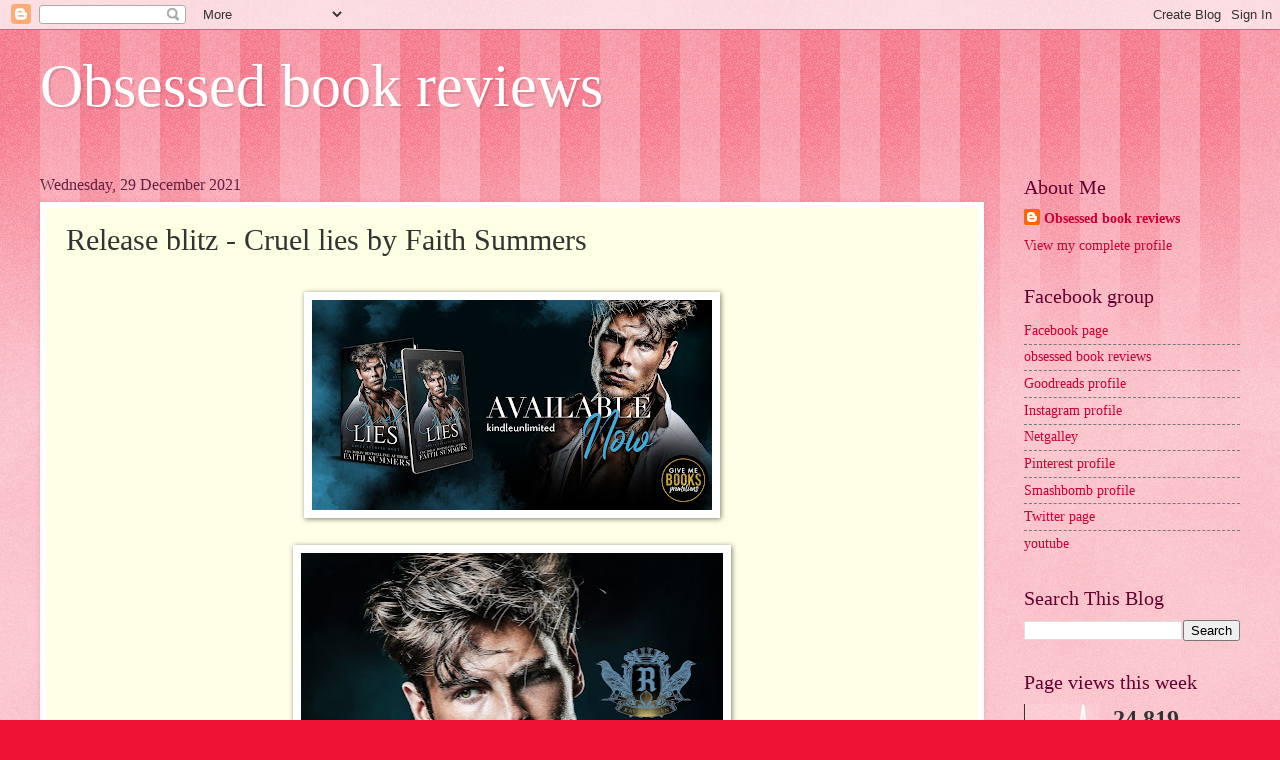

--- FILE ---
content_type: text/html; charset=UTF-8
request_url: https://www.obsessedbookreviews.com/2021/12/release-blitz-cruel-lies-by-faith.html
body_size: 41267
content:
<!DOCTYPE html>
<html class='v2' dir='ltr' lang='en-GB'>
<head>
<link href='https://www.blogger.com/static/v1/widgets/335934321-css_bundle_v2.css' rel='stylesheet' type='text/css'/>
<meta content='width=1100' name='viewport'/>
<meta content='text/html; charset=UTF-8' http-equiv='Content-Type'/>
<meta content='blogger' name='generator'/>
<link href='https://www.obsessedbookreviews.com/favicon.ico' rel='icon' type='image/x-icon'/>
<link href='https://www.obsessedbookreviews.com/2021/12/release-blitz-cruel-lies-by-faith.html' rel='canonical'/>
<link rel="alternate" type="application/atom+xml" title="Obsessed book reviews - Atom" href="https://www.obsessedbookreviews.com/feeds/posts/default" />
<link rel="alternate" type="application/rss+xml" title="Obsessed book reviews - RSS" href="https://www.obsessedbookreviews.com/feeds/posts/default?alt=rss" />
<link rel="service.post" type="application/atom+xml" title="Obsessed book reviews - Atom" href="https://www.blogger.com/feeds/3760964563252982237/posts/default" />

<link rel="alternate" type="application/atom+xml" title="Obsessed book reviews - Atom" href="https://www.obsessedbookreviews.com/feeds/8491836706595109868/comments/default" />
<!--Can't find substitution for tag [blog.ieCssRetrofitLinks]-->
<link href='https://blogger.googleusercontent.com/img/a/AVvXsEhRqFQJNBPlQuw1JZDMKzLiLbD79vSnwYggywAudjuFuwgxqxJJqSHiDLxyTjhwYCwhh8zj6uQpqX_gc2fJy0vrrLsqdv4LSMWX8YxXKM6P0kUcT8NULCN_oVrFKuk-prxrfEi-3XU9CCvTliQrSAUBrhJ4TSMKdNDd9YAGYgeeh5cZ9Q9-svqSyfwB=w400-h210' rel='image_src'/>
<meta content='https://www.obsessedbookreviews.com/2021/12/release-blitz-cruel-lies-by-faith.html' property='og:url'/>
<meta content='Release blitz - Cruel lies by Faith Summers' property='og:title'/>
<meta content='   Title: Cruel Lies   Series: Cruel Secrets Duet #1   Author: Faith Summers   Genre: Dark New Adult College Romance Release Date: December ...' property='og:description'/>
<meta content='https://blogger.googleusercontent.com/img/a/AVvXsEhRqFQJNBPlQuw1JZDMKzLiLbD79vSnwYggywAudjuFuwgxqxJJqSHiDLxyTjhwYCwhh8zj6uQpqX_gc2fJy0vrrLsqdv4LSMWX8YxXKM6P0kUcT8NULCN_oVrFKuk-prxrfEi-3XU9CCvTliQrSAUBrhJ4TSMKdNDd9YAGYgeeh5cZ9Q9-svqSyfwB=w1200-h630-p-k-no-nu' property='og:image'/>
<title>Obsessed book reviews: Release blitz - Cruel lies by Faith Summers</title>
<style id='page-skin-1' type='text/css'><!--
/*
-----------------------------------------------
Blogger Template Style
Name:     Watermark
Designer: Blogger
URL:      www.blogger.com
----------------------------------------------- */
/* Use this with templates/1ktemplate-*.html */
/* Content
----------------------------------------------- */
body {
font: normal normal 15px Georgia, Utopia, 'Palatino Linotype', Palatino, serif;
color: #333333;
background: #ee1133 url(https://resources.blogblog.com/blogblog/data/1kt/watermark/body_background_bubblegum.png) repeat scroll top center;
}
html body .content-outer {
min-width: 0;
max-width: 100%;
width: 100%;
}
.content-outer {
font-size: 92%;
}
a:link {
text-decoration:none;
color: #cc0033;
}
a:visited {
text-decoration:none;
color: #aa0033;
}
a:hover {
text-decoration:underline;
color: #aa0033;
}
.body-fauxcolumns .cap-top {
margin-top: 30px;
background: #ee1133 url(https://resources.blogblog.com/blogblog/data/1kt/watermark/body_overlay_bubblegum.png) repeat-x scroll top left;
height: 400px;
}
.content-inner {
padding: 0;
}
/* Header
----------------------------------------------- */
.header-inner .Header .titlewrapper,
.header-inner .Header .descriptionwrapper {
padding-left: 20px;
padding-right: 20px;
}
.Header h1 {
font: normal normal 60px Georgia, Utopia, 'Palatino Linotype', Palatino, serif;
color: #ffffff;
text-shadow: 2px 2px rgba(0, 0, 0, .1);
}
.Header h1 a {
color: #ffffff;
}
.Header .description {
font-size: 140%;
color: #ffffff;
}
/* Tabs
----------------------------------------------- */
.tabs-inner .section {
margin: 0 20px;
}
.tabs-inner .PageList, .tabs-inner .LinkList, .tabs-inner .Labels {
margin-left: -11px;
margin-right: -11px;
background-color: #ffdd99;
border-top: 3px solid #ffffff;
border-bottom: 3px solid #ffffff;
-moz-box-shadow: 0 0 10px rgba(0, 0, 0, .3);
-webkit-box-shadow: 0 0 10px rgba(0, 0, 0, .3);
-goog-ms-box-shadow: 0 0 10px rgba(0, 0, 0, .3);
box-shadow: 0 0 10px rgba(0, 0, 0, .3);
}
.tabs-inner .PageList .widget-content,
.tabs-inner .LinkList .widget-content,
.tabs-inner .Labels .widget-content {
margin: -3px -11px;
background: transparent url(https://resources.blogblog.com/blogblog/data/1kt/watermark/tabs_background_right_bubblegum.png)  no-repeat scroll right;
}
.tabs-inner .widget ul {
padding: 2px 25px;
max-height: 34px;
background: transparent url(https://resources.blogblog.com/blogblog/data/1kt/watermark/tabs_background_left_bubblegum.png) no-repeat scroll left;
}
.tabs-inner .widget li {
border: none;
}
.tabs-inner .widget li a {
display: inline-block;
padding: .25em 1em;
font: normal normal 20px Georgia, Utopia, 'Palatino Linotype', Palatino, serif;
color: #cc0033;
border-right: 1px solid transparent;
}
.tabs-inner .widget li:first-child a {
border-left: 1px solid transparent;
}
.tabs-inner .widget li.selected a, .tabs-inner .widget li a:hover {
color: #660000;
}
/* Headings
----------------------------------------------- */
h2 {
font: normal normal 20px Georgia, Utopia, 'Palatino Linotype', Palatino, serif;
color: #660033;
margin: 0 0 .5em;
}
h2.date-header {
font: normal normal 16px Georgia, Utopia, 'Palatino Linotype', Palatino, serif;
color: #662244;
}
/* Main
----------------------------------------------- */
.main-inner .column-center-inner,
.main-inner .column-left-inner,
.main-inner .column-right-inner {
padding: 0 5px;
}
.main-outer {
margin-top: 0;
background: transparent none no-repeat scroll top left;
}
.main-inner {
padding-top: 30px;
}
.main-cap-top {
position: relative;
}
.main-cap-top .cap-right {
position: absolute;
height: 0;
width: 100%;
bottom: 0;
background: transparent none repeat-x scroll bottom center;
}
.main-cap-top .cap-left {
position: absolute;
height: 245px;
width: 280px;
right: 0;
bottom: 0;
background: transparent none no-repeat scroll bottom left;
}
/* Posts
----------------------------------------------- */
.post-outer {
padding: 15px 20px;
margin: 0 0 25px;
background: #ffffe5 none repeat scroll top left;
_background-image: none;
border: solid 6px #ffffff;
-moz-box-shadow: 0 0 5px rgba(0, 0, 0, .1);
-webkit-box-shadow: 0 0 5px rgba(0, 0, 0, .1);
-goog-ms-box-shadow: 0 0 5px rgba(0, 0, 0, .1);
box-shadow: 0 0 5px rgba(0, 0, 0, .1);
}
h3.post-title {
font: normal normal 30px Georgia, Utopia, 'Palatino Linotype', Palatino, serif;
margin: 0;
}
.comments h4 {
font: normal normal 30px Georgia, Utopia, 'Palatino Linotype', Palatino, serif;
margin: 1em 0 0;
}
.post-body {
font-size: 105%;
line-height: 1.5;
position: relative;
}
.post-header {
margin: 0 0 1em;
color: #997755;
}
.post-footer {
margin: 10px 0 0;
padding: 10px 0 0;
color: #997755;
border-top: dashed 1px #777777;
}
#blog-pager {
font-size: 140%
}
#comments .comment-author {
padding-top: 1.5em;
border-top: dashed 1px #777777;
background-position: 0 1.5em;
}
#comments .comment-author:first-child {
padding-top: 0;
border-top: none;
}
.avatar-image-container {
margin: .2em 0 0;
}
/* Comments
----------------------------------------------- */
.comments .comments-content .icon.blog-author {
background-repeat: no-repeat;
background-image: url([data-uri]);
}
.comments .comments-content .loadmore a {
border-top: 1px solid #777777;
border-bottom: 1px solid #777777;
}
.comments .continue {
border-top: 2px solid #777777;
}
/* Widgets
----------------------------------------------- */
.widget ul, .widget #ArchiveList ul.flat {
padding: 0;
list-style: none;
}
.widget ul li, .widget #ArchiveList ul.flat li {
padding: .35em 0;
text-indent: 0;
border-top: dashed 1px #777777;
}
.widget ul li:first-child, .widget #ArchiveList ul.flat li:first-child {
border-top: none;
}
.widget .post-body ul {
list-style: disc;
}
.widget .post-body ul li {
border: none;
}
.widget .zippy {
color: #777777;
}
.post-body img, .post-body .tr-caption-container, .Profile img, .Image img,
.BlogList .item-thumbnail img {
padding: 5px;
background: #fff;
-moz-box-shadow: 1px 1px 5px rgba(0, 0, 0, .5);
-webkit-box-shadow: 1px 1px 5px rgba(0, 0, 0, .5);
-goog-ms-box-shadow: 1px 1px 5px rgba(0, 0, 0, .5);
box-shadow: 1px 1px 5px rgba(0, 0, 0, .5);
}
.post-body img, .post-body .tr-caption-container {
padding: 8px;
}
.post-body .tr-caption-container {
color: #333333;
}
.post-body .tr-caption-container img {
padding: 0;
background: transparent;
border: none;
-moz-box-shadow: 0 0 0 rgba(0, 0, 0, .1);
-webkit-box-shadow: 0 0 0 rgba(0, 0, 0, .1);
-goog-ms-box-shadow: 0 0 0 rgba(0, 0, 0, .1);
box-shadow: 0 0 0 rgba(0, 0, 0, .1);
}
/* Footer
----------------------------------------------- */
.footer-outer {
color:#333333;
background: #ffcccc url(https://resources.blogblog.com/blogblog/data/1kt/watermark/body_background_birds.png) repeat scroll top left;
}
.footer-outer a {
color: #cc0033;
}
.footer-outer a:visited {
color: #aa0033;
}
.footer-outer a:hover {
color: #aa0033;
}
.footer-outer .widget h2 {
color: #660033;
}
/* Mobile
----------------------------------------------- */
body.mobile  {
background-size: 100% auto;
}
.mobile .body-fauxcolumn-outer {
background: transparent none repeat scroll top left;
}
html .mobile .mobile-date-outer {
border-bottom: none;
background: #ffffe5 none repeat scroll top left;
_background-image: none;
margin-bottom: 10px;
}
.mobile .main-inner .date-outer {
padding: 0;
}
.mobile .main-inner .date-header {
margin: 10px;
}
.mobile .main-cap-top {
z-index: -1;
}
.mobile .content-outer {
font-size: 100%;
}
.mobile .post-outer {
padding: 10px;
}
.mobile .main-cap-top .cap-left {
background: transparent none no-repeat scroll bottom left;
}
.mobile .body-fauxcolumns .cap-top {
margin: 0;
}
.mobile-link-button {
background: #ffffe5 none repeat scroll top left;
}
.mobile-link-button a:link, .mobile-link-button a:visited {
color: #cc0033;
}
.mobile-index-date .date-header {
color: #662244;
}
.mobile-index-contents {
color: #333333;
}
.mobile .tabs-inner .section {
margin: 0;
}
.mobile .tabs-inner .PageList {
margin-left: 0;
margin-right: 0;
}
.mobile .tabs-inner .PageList .widget-content {
margin: 0;
color: #660000;
background: #ffffe5 none repeat scroll top left;
}
.mobile .tabs-inner .PageList .widget-content .pagelist-arrow {
border-left: 1px solid transparent;
}

--></style>
<style id='template-skin-1' type='text/css'><!--
body {
min-width: 1240px;
}
.content-outer, .content-fauxcolumn-outer, .region-inner {
min-width: 1240px;
max-width: 1240px;
_width: 1240px;
}
.main-inner .columns {
padding-left: 0px;
padding-right: 256px;
}
.main-inner .fauxcolumn-center-outer {
left: 0px;
right: 256px;
/* IE6 does not respect left and right together */
_width: expression(this.parentNode.offsetWidth -
parseInt("0px") -
parseInt("256px") + 'px');
}
.main-inner .fauxcolumn-left-outer {
width: 0px;
}
.main-inner .fauxcolumn-right-outer {
width: 256px;
}
.main-inner .column-left-outer {
width: 0px;
right: 100%;
margin-left: -0px;
}
.main-inner .column-right-outer {
width: 256px;
margin-right: -256px;
}
#layout {
min-width: 0;
}
#layout .content-outer {
min-width: 0;
width: 800px;
}
#layout .region-inner {
min-width: 0;
width: auto;
}
body#layout div.add_widget {
padding: 8px;
}
body#layout div.add_widget a {
margin-left: 32px;
}
--></style>
<link href='https://www.blogger.com/dyn-css/authorization.css?targetBlogID=3760964563252982237&amp;zx=2b7bf1d9-f3fc-4514-99ff-96d03d770626' media='none' onload='if(media!=&#39;all&#39;)media=&#39;all&#39;' rel='stylesheet'/><noscript><link href='https://www.blogger.com/dyn-css/authorization.css?targetBlogID=3760964563252982237&amp;zx=2b7bf1d9-f3fc-4514-99ff-96d03d770626' rel='stylesheet'/></noscript>
<meta name='google-adsense-platform-account' content='ca-host-pub-1556223355139109'/>
<meta name='google-adsense-platform-domain' content='blogspot.com'/>

<!-- data-ad-client=ca-pub-7834017456129527 -->

</head>
<body class='loading variant-bubblegum'>
<div class='navbar section' id='navbar' name='Navbar'><div class='widget Navbar' data-version='1' id='Navbar1'><script type="text/javascript">
    function setAttributeOnload(object, attribute, val) {
      if(window.addEventListener) {
        window.addEventListener('load',
          function(){ object[attribute] = val; }, false);
      } else {
        window.attachEvent('onload', function(){ object[attribute] = val; });
      }
    }
  </script>
<div id="navbar-iframe-container"></div>
<script type="text/javascript" src="https://apis.google.com/js/platform.js"></script>
<script type="text/javascript">
      gapi.load("gapi.iframes:gapi.iframes.style.bubble", function() {
        if (gapi.iframes && gapi.iframes.getContext) {
          gapi.iframes.getContext().openChild({
              url: 'https://www.blogger.com/navbar/3760964563252982237?po\x3d8491836706595109868\x26origin\x3dhttps://www.obsessedbookreviews.com',
              where: document.getElementById("navbar-iframe-container"),
              id: "navbar-iframe"
          });
        }
      });
    </script><script type="text/javascript">
(function() {
var script = document.createElement('script');
script.type = 'text/javascript';
script.src = '//pagead2.googlesyndication.com/pagead/js/google_top_exp.js';
var head = document.getElementsByTagName('head')[0];
if (head) {
head.appendChild(script);
}})();
</script>
</div></div>
<div class='body-fauxcolumns'>
<div class='fauxcolumn-outer body-fauxcolumn-outer'>
<div class='cap-top'>
<div class='cap-left'></div>
<div class='cap-right'></div>
</div>
<div class='fauxborder-left'>
<div class='fauxborder-right'></div>
<div class='fauxcolumn-inner'>
</div>
</div>
<div class='cap-bottom'>
<div class='cap-left'></div>
<div class='cap-right'></div>
</div>
</div>
</div>
<div class='content'>
<div class='content-fauxcolumns'>
<div class='fauxcolumn-outer content-fauxcolumn-outer'>
<div class='cap-top'>
<div class='cap-left'></div>
<div class='cap-right'></div>
</div>
<div class='fauxborder-left'>
<div class='fauxborder-right'></div>
<div class='fauxcolumn-inner'>
</div>
</div>
<div class='cap-bottom'>
<div class='cap-left'></div>
<div class='cap-right'></div>
</div>
</div>
</div>
<div class='content-outer'>
<div class='content-cap-top cap-top'>
<div class='cap-left'></div>
<div class='cap-right'></div>
</div>
<div class='fauxborder-left content-fauxborder-left'>
<div class='fauxborder-right content-fauxborder-right'></div>
<div class='content-inner'>
<header>
<div class='header-outer'>
<div class='header-cap-top cap-top'>
<div class='cap-left'></div>
<div class='cap-right'></div>
</div>
<div class='fauxborder-left header-fauxborder-left'>
<div class='fauxborder-right header-fauxborder-right'></div>
<div class='region-inner header-inner'>
<div class='header section' id='header' name='Header'><div class='widget Header' data-version='1' id='Header1'>
<div id='header-inner'>
<div class='titlewrapper'>
<h1 class='title'>
<a href='https://www.obsessedbookreviews.com/'>
Obsessed book reviews
</a>
</h1>
</div>
<div class='descriptionwrapper'>
<p class='description'><span>
</span></p>
</div>
</div>
</div></div>
</div>
</div>
<div class='header-cap-bottom cap-bottom'>
<div class='cap-left'></div>
<div class='cap-right'></div>
</div>
</div>
</header>
<div class='tabs-outer'>
<div class='tabs-cap-top cap-top'>
<div class='cap-left'></div>
<div class='cap-right'></div>
</div>
<div class='fauxborder-left tabs-fauxborder-left'>
<div class='fauxborder-right tabs-fauxborder-right'></div>
<div class='region-inner tabs-inner'>
<div class='tabs no-items section' id='crosscol' name='Cross-column'></div>
<div class='tabs no-items section' id='crosscol-overflow' name='Cross-Column 2'></div>
</div>
</div>
<div class='tabs-cap-bottom cap-bottom'>
<div class='cap-left'></div>
<div class='cap-right'></div>
</div>
</div>
<div class='main-outer'>
<div class='main-cap-top cap-top'>
<div class='cap-left'></div>
<div class='cap-right'></div>
</div>
<div class='fauxborder-left main-fauxborder-left'>
<div class='fauxborder-right main-fauxborder-right'></div>
<div class='region-inner main-inner'>
<div class='columns fauxcolumns'>
<div class='fauxcolumn-outer fauxcolumn-center-outer'>
<div class='cap-top'>
<div class='cap-left'></div>
<div class='cap-right'></div>
</div>
<div class='fauxborder-left'>
<div class='fauxborder-right'></div>
<div class='fauxcolumn-inner'>
</div>
</div>
<div class='cap-bottom'>
<div class='cap-left'></div>
<div class='cap-right'></div>
</div>
</div>
<div class='fauxcolumn-outer fauxcolumn-left-outer'>
<div class='cap-top'>
<div class='cap-left'></div>
<div class='cap-right'></div>
</div>
<div class='fauxborder-left'>
<div class='fauxborder-right'></div>
<div class='fauxcolumn-inner'>
</div>
</div>
<div class='cap-bottom'>
<div class='cap-left'></div>
<div class='cap-right'></div>
</div>
</div>
<div class='fauxcolumn-outer fauxcolumn-right-outer'>
<div class='cap-top'>
<div class='cap-left'></div>
<div class='cap-right'></div>
</div>
<div class='fauxborder-left'>
<div class='fauxborder-right'></div>
<div class='fauxcolumn-inner'>
</div>
</div>
<div class='cap-bottom'>
<div class='cap-left'></div>
<div class='cap-right'></div>
</div>
</div>
<!-- corrects IE6 width calculation -->
<div class='columns-inner'>
<div class='column-center-outer'>
<div class='column-center-inner'>
<div class='main section' id='main' name='Main'><div class='widget Blog' data-version='1' id='Blog1'>
<div class='blog-posts hfeed'>

          <div class="date-outer">
        
<h2 class='date-header'><span>Wednesday, 29 December 2021</span></h2>

          <div class="date-posts">
        
<div class='post-outer'>
<div class='post hentry uncustomized-post-template' itemprop='blogPost' itemscope='itemscope' itemtype='http://schema.org/BlogPosting'>
<meta content='https://blogger.googleusercontent.com/img/a/AVvXsEhRqFQJNBPlQuw1JZDMKzLiLbD79vSnwYggywAudjuFuwgxqxJJqSHiDLxyTjhwYCwhh8zj6uQpqX_gc2fJy0vrrLsqdv4LSMWX8YxXKM6P0kUcT8NULCN_oVrFKuk-prxrfEi-3XU9CCvTliQrSAUBrhJ4TSMKdNDd9YAGYgeeh5cZ9Q9-svqSyfwB=w400-h210' itemprop='image_url'/>
<meta content='3760964563252982237' itemprop='blogId'/>
<meta content='8491836706595109868' itemprop='postId'/>
<a name='8491836706595109868'></a>
<h3 class='post-title entry-title' itemprop='name'>
Release blitz - Cruel lies by Faith Summers
</h3>
<div class='post-header'>
<div class='post-header-line-1'></div>
</div>
<div class='post-body entry-content' id='post-body-8491836706595109868' itemprop='description articleBody'>
<br />
<div class="separator" style="clear: both; text-align: center;"><a href="https://blogger.googleusercontent.com/img/a/AVvXsEhRqFQJNBPlQuw1JZDMKzLiLbD79vSnwYggywAudjuFuwgxqxJJqSHiDLxyTjhwYCwhh8zj6uQpqX_gc2fJy0vrrLsqdv4LSMWX8YxXKM6P0kUcT8NULCN_oVrFKuk-prxrfEi-3XU9CCvTliQrSAUBrhJ4TSMKdNDd9YAGYgeeh5cZ9Q9-svqSyfwB=s1640" imageanchor="1" style="margin-left: 1em; margin-right: 1em;"><img border="0" data-original-height="859" data-original-width="1640" height="210" src="https://blogger.googleusercontent.com/img/a/AVvXsEhRqFQJNBPlQuw1JZDMKzLiLbD79vSnwYggywAudjuFuwgxqxJJqSHiDLxyTjhwYCwhh8zj6uQpqX_gc2fJy0vrrLsqdv4LSMWX8YxXKM6P0kUcT8NULCN_oVrFKuk-prxrfEi-3XU9CCvTliQrSAUBrhJ4TSMKdNDd9YAGYgeeh5cZ9Q9-svqSyfwB=w400-h210" width="400" /></a></div><div class="separator" style="clear: both; text-align: center;"><br /></div><div class="separator" style="clear: both; text-align: center;"><a href="https://blogger.googleusercontent.com/img/a/AVvXsEiCgIjMwK3qvydxccQZdyhFcsQu-II_M45Y0Ir53UW7ZpVE3DIix0tglnl24g8s3dJaMeqHV3a16xCITOl5npiQOIGZJoCzwzQF--IUQnxJo4hYJQ-7ZWgSc9Yil28GZiNVPftn6v830eESzjK8-i46JEyEQU8zD46UlBFAmUWsq7kr52T__CrQ8aHU=s2850" style="margin-left: 1em; margin-right: 1em;"><img border="0" data-original-height="2850" data-original-width="1875" height="640" src="https://blogger.googleusercontent.com/img/a/AVvXsEiCgIjMwK3qvydxccQZdyhFcsQu-II_M45Y0Ir53UW7ZpVE3DIix0tglnl24g8s3dJaMeqHV3a16xCITOl5npiQOIGZJoCzwzQF--IUQnxJo4hYJQ-7ZWgSc9Yil28GZiNVPftn6v830eESzjK8-i46JEyEQU8zD46UlBFAmUWsq7kr52T__CrQ8aHU=w422-h640" width="422" /></a></div><div class="separator" style="clear: both; text-align: center;"><br /></div>
<div style="text-align: center;">
<b><span style="font-size: large;"><span style="font-family: arial;">Title: Cruel Lies</span></span></b></div>
<div style="text-align: center;">
<b><span style="font-size: large;"><span style="font-family: arial;">Series: Cruel Secrets Duet #1</span></span></b></div>
<div style="text-align: center;">
<b><span style="font-size: large;"><span style="font-family: arial;">Author: Faith Summers</span></span></b></div>
<div style="text-align: center;">
<b><span style="font-size: large;"><span style="font-family: arial;">Genre: Dark New Adult College Romance</span></span></b></div><div style="text-align: center;"><b><span style="font-size: large;"><span style="font-family: arial;">Release Date: December 28, 2021</span></span></b></div>
<div class="separator" style="clear: both; text-align: center;">
<br /></div>
<div style="text-align: center;"><br /></div>
<div class="separator" style="clear: both; text-align: center;"><b style="font-family: helvetica; font-size: 32px;"><span style="color: #55b9dd;"><span>BL</span><span>URB</span></span></b></div>
<br /><div style="text-align: justify;"><b style="font-family: arial;"><span style="font-size: large;">He&#8217;s my villain, my monster, my forbidden path&#8230;</span></b></div><span style="font-family: arial; font-size: large;"><div style="text-align: justify;"><br /></div><div style="text-align: justify;">Caspian Ivanov and I come from the same dark world.</div><div style="text-align: justify;">One where the Bratva and the secret society reign.</div><div style="text-align: justify;">And, he&#8217;s the son of their ruthless leader.</div><div style="text-align: justify;"><br /></div><i><div style="text-align: justify;"><i>&#8220;I&#8217;ll destroy you.&#8221;</i></div></i><div style="text-align: justify;">That&#8217;s the last thing he said to me.</div><div style="text-align: justify;">It was on the night of the Reaping.</div><div style="text-align: justify;">Hard to believe we were ever best friends.</div><div style="text-align: justify;">His vengeance is, however, the price I pay for keeping a secret I shouldn&#8217;t have kept.</div><div style="text-align: justify;">A secret that ripped our families apart.</div><div style="text-align: justify;">It made us forbidden to each other.</div><div style="text-align: justify;">That&#8217;s when he became the viperous devil.</div><div style="text-align: justify;">Breathtakingly beautiful but with a cold black heart.</div><div style="text-align: justify;">Like any snake, he wanted to poison me.</div><div style="text-align: justify;"><br /></div><div style="text-align: justify;">When our paths collide at Raventhorn University, I stay away from him.</div><div style="text-align: justify;">What I don&#8217;t expect is to become his obsession.</div><div style="text-align: justify;">Or to be forced to become his wife.</div><div style="text-align: justify;"><br /></div><div style="text-align: justify;">Except, we might not get to say I do.</div><div style="text-align: justify;">Because someone wants me dead.</div><div style="text-align: justify;"><br /></div><b><div style="text-align: justify;"><b><i>Cruel Lies is the first part of the Cruel Secrets Duet and is NOT standalone.</i></b></div></b><div style="text-align: justify;">It is a <b><i>dark mafia/ secret society college bully romance</i></b> filled with mystery, suspense, and plenty of sizzling hot steamy scenes.</div><div style="text-align: justify;"><br /></div><i><div style="text-align: justify;"><i>Please be warned this book is <b>DARK</b>. It contains dubious and other triggering situations that some readers might find offensive or be sensitive to. Please don't read if any of that bothers you.</i></div></i><div style="text-align: justify;"><br /></div> <i><div style="text-align: justify;"><i>The Cruel Secrets Duet is set in the Raventhorn world.</i></div></i></span><div><div><div style="text-align: center;"><div class="separator" style="clear: both;"><div style="text-align: justify;"><br /></div><br /><a href="https://www.goodreads.com/book/show/59829064-cruel-lies" target="_blank"><span><span style="font-size: x-large;"><span style="color: #55b9dd; font-family: arial;"><b>ADD TO GOODREADS</b></span></span></span></a><br /> <br /><br /></div><div class="separator" style="clear: both; text-align: center;"><a href="https://blogger.googleusercontent.com/img/a/AVvXsEhBaPgPLw5ifYTq5yYvtpP-HF-l_FwYYWCOTtvLJ48vmDVBQX2st3K7MVVbY383eV02rMBRC2cMQ33U1uWlk1UAVhE8YcFl6LDjtOTgHv1xIzQs_ufICQcd2kLZYo0kXrlJywqShj98Lqcc2vpz90PjHFMs2UNK5vaa11AVpRu1i7w9hBBOmecFrAMA=s1600" style="margin-left: 1em; margin-right: 1em;"><img border="0" data-original-height="1600" data-original-width="1600" height="400" src="https://blogger.googleusercontent.com/img/a/AVvXsEhBaPgPLw5ifYTq5yYvtpP-HF-l_FwYYWCOTtvLJ48vmDVBQX2st3K7MVVbY383eV02rMBRC2cMQ33U1uWlk1UAVhE8YcFl6LDjtOTgHv1xIzQs_ufICQcd2kLZYo0kXrlJywqShj98Lqcc2vpz90PjHFMs2UNK5vaa11AVpRu1i7w9hBBOmecFrAMA=w400-h400" width="400" /></a></div><br /><div class="separator" style="clear: both; text-align: center;"><br /></div><div class="separator" style="clear: both; text-align: center;"><br /></div>
<div class="separator" style="clear: both; text-align: center;"><span style="font-family: helvetica;"><span style="color: #55b9dd; font-size: 32px;"><b>PURCHASE LINKS</b></span></span></div>
</div>
<div style="text-align: center;">
<br /></div>
<div style="text-align: center;"><b style="font-family: arial;"><span style="font-size: x-large;">AMAZON&nbsp;<a href="https://amzn.to/3eATOuU" target="_blank">US</a>&nbsp;/&nbsp;<a href="https://amzn.to/3HmL743" target="_blank">UK</a>&nbsp;/&nbsp;<a href="https://amzn.to/3etM263" target="_blank">CA</a>&nbsp;/&nbsp;<a href="https://amzn.to/32udIFH" target="_blank">AU</a></span></b></div><div style="text-align: center;"><br /></div><div style="text-align: center;"><span style="font-family: arial; font-size: large;"><b>Free in Kindle Unlimited</b></span></div><div style="text-align: center;"><br /></div><div style="text-align: center;"><br /></div><div style="text-align: center;"><br /></div><div class="separator" style="clear: both; text-align: center;"><a href="https://blogger.googleusercontent.com/img/a/AVvXsEgIFnw_5xk9wcXI3J---GOyHmMOGJ71NqDHUUqrAPRDVoPqnHDxDbHZeRsOBvLDcCu8oIdq5FrI2RvF-uoqidnfaxxp9DRzUUcfFaflUtooLbW-ciNbAu9kmLuzNXhJjMBSNpww2FzFfHi7uQawcXu853QGWdL-C7Y6rHSoNPCnKwJgd8qN01qmgFKg=s1600" style="margin-left: 1em; margin-right: 1em;"><img border="0" data-original-height="1600" data-original-width="1600" height="400" src="https://blogger.googleusercontent.com/img/a/AVvXsEgIFnw_5xk9wcXI3J---GOyHmMOGJ71NqDHUUqrAPRDVoPqnHDxDbHZeRsOBvLDcCu8oIdq5FrI2RvF-uoqidnfaxxp9DRzUUcfFaflUtooLbW-ciNbAu9kmLuzNXhJjMBSNpww2FzFfHi7uQawcXu853QGWdL-C7Y6rHSoNPCnKwJgd8qN01qmgFKg=w400-h400" width="400" /></a></div><br /><div class="separator" style="clear: both; text-align: center;"><br /></div><div class="separator" style="clear: both; text-align: center;"><br /></div><div class="separator" style="clear: both; text-align: center;"><b style="color: #55b9dd; font-family: helvetica; font-size: 32px;">COMING SOON</b></div><div class="separator" style="clear: both; text-align: center;"><br /></div>
<div class="separator" style="clear: both; text-align: center;"><a href="https://blogger.googleusercontent.com/img/a/AVvXsEiplbYrVMlEzlYdsXQnlkju6jAamV0UXMpUXqxgW9LAiYynk237fWjy6_c00nLrLa7Y5HRSBa6_p8at0PXhf_7isXABezoPnPKWoZJmodegoQcHV5bPheru66yyvOaiOpPHen1YRniV2hklB6rFf8gSXQe3rFoZjNsnicOr3e-H1JGWXQOR8ZxlC0jI=s2850" style="margin-left: 1em; margin-right: 1em;"><img border="0" data-original-height="2850" data-original-width="1875" height="400" src="https://blogger.googleusercontent.com/img/a/AVvXsEiplbYrVMlEzlYdsXQnlkju6jAamV0UXMpUXqxgW9LAiYynk237fWjy6_c00nLrLa7Y5HRSBa6_p8at0PXhf_7isXABezoPnPKWoZJmodegoQcHV5bPheru66yyvOaiOpPHen1YRniV2hklB6rFf8gSXQe3rFoZjNsnicOr3e-H1JGWXQOR8ZxlC0jI=w264-h400" width="264" /></a></div><br /><div class="separator" style="clear: both; text-align: center;"><span style="font-family: arial; font-size: large;"><b>Releasing January 14</b></span></div><div class="separator" style="clear: both; text-align: center;"><br /></div>
<div style="text-align: center;"><a href="https://www.goodreads.com/book/show/59829083-cruel-promises" target="_blank"><span><span style="font-size: x-large;"><span style="color: #55b9dd; font-family: arial;"><b>ADD TO GOODREADS</b></span></span></span></a></div><div style="text-align: center;"><br /></div><div style="text-align: center;"><br /></div><div style="text-align: center;"><br /></div><div class="separator" style="clear: both; text-align: center;"><a href="https://blogger.googleusercontent.com/img/a/AVvXsEhsgO5MpLk-Ma7uBKQcdXJkWLWa3jI-SWjZcc77t7vym6WNuVVdOvU0E1OujAn5EpXuB06b-WX2GHy_7ygQeSDf1ox5F6flMF_FVphPBrlKqKBBgLvEZBP1Va5yDGL01K-O8FqZa-evPY0kHW1Ege-aOyfB2DRt7nCPLwAzILmYNbJAEiQXVs_JxQ4w=s1600" style="margin-left: 1em; margin-right: 1em;"><img border="0" data-original-height="1600" data-original-width="1600" height="400" src="https://blogger.googleusercontent.com/img/a/AVvXsEhsgO5MpLk-Ma7uBKQcdXJkWLWa3jI-SWjZcc77t7vym6WNuVVdOvU0E1OujAn5EpXuB06b-WX2GHy_7ygQeSDf1ox5F6flMF_FVphPBrlKqKBBgLvEZBP1Va5yDGL01K-O8FqZa-evPY0kHW1Ege-aOyfB2DRt7nCPLwAzILmYNbJAEiQXVs_JxQ4w=w400-h400" width="400" /></a></div><br /><div style="text-align: center;"><br /></div><div style="text-align: center;"><br /></div><div style="text-align: center;"><b style="font-family: helvetica; font-size: 32px;"><span style="color: #55b9dd;">AUTHOR BIO</span></b></div>
<div style="text-align: center;">
<div>
<div class="separator" style="clear: both; text-align: center;">
<br /></div>
<div class="separator" style="clear: both; text-align: center;"><a href="https://blogger.googleusercontent.com/img/b/R29vZ2xl/AVvXsEimRalQQYySIh9O_1SsI4rb01n8aQFO-8PkbcF7II40g601QI1H4YntBCemXuaQrOG74zRzSIr31UuibO_9gd3yrL6VWUD796cMG-xGQ0rjn3NXoKlBG_d6zCgeIoYHqh4lG6abWLVNWEE/s2048/Faith+Summers.jpg" style="margin-left: 1em; margin-right: 1em;"><img border="0" data-original-height="2048" data-original-width="2048" height="200" src="https://blogger.googleusercontent.com/img/b/R29vZ2xl/AVvXsEimRalQQYySIh9O_1SsI4rb01n8aQFO-8PkbcF7II40g601QI1H4YntBCemXuaQrOG74zRzSIr31UuibO_9gd3yrL6VWUD796cMG-xGQ0rjn3NXoKlBG_d6zCgeIoYHqh4lG6abWLVNWEE/w200-h200/Faith+Summers.jpg" width="200" /></a></div><br /><div style="text-align: justify;"><span style="font-family: arial;"><span style="font-size: large;">Faith Summers is the Dark Contemporary Romance pen name of USA Today Bestselling Author, Khardine Gray.</span></span></div><span style="font-family: arial; font-size: large;"><div style="text-align: justify;">Warning!! Expect wild romance stories of the scorching hot variety and deliciously dark romance with the kind of alpha male bad boys best reserved for your fantasies.</div><div style="text-align: justify;">Dive in and enjoy her naughty page-turners.</div></span><br /><br /><b style="font-family: helvetica; font-size: 32px;"><span style="color: #55b9dd;">AUTHOR LINKS</span></b></div>
<div style="text-align: center;">
<br /></div>
<div style="text-align: center;"><span style="font-family: arial; font-size: x-large;"><b><a href="https://www.facebook.com/FaithSummersBooks">FACEBOOK</a></b></span></div><div style="text-align: center;"><span style="font-family: arial; font-size: x-large;"><b><a href="https://www.facebook.com/groups/462522887995800">FACEBOOK GROUP</a></b></span></div><div style="text-align: center;"><span style="font-family: arial; font-size: x-large;"><b><a href="https://www.subscribepage.com/faithsummersreadergroup">NEWSLETTER</a></b></span></div><div style="text-align: center;"><span style="font-family: arial; font-size: x-large;"><b><a href="https://www.instagram.com/faith_summers_books">INSTAGRAM</a></b></span></div><div style="text-align: center;"><span style="font-family: arial; font-size: x-large;"><b><a href="https://www.amazon.com/author/faithsummers">AMAZON</a></b></span></div></div><div class="MsoNormal">
<div style="text-align: center;"><div class="separator" style="clear: both; text-align: center;"><br /></div><div class="separator" style="clear: both; text-align: center;"><br /></div><div class="separator" style="clear: both; text-align: center;"><a href="https://blogger.googleusercontent.com/img/a/AVvXsEi817D3W-T75n5IgiJUph0hjHnbQTotoQCLTqlKLFik5Ihffxg5dhgm0umxZEWTIfVIqSa54ywgNc-poKjTRAlFYEMaf5DjkFIAkbsoJw9VgoS30_W0_tlxip6FkaeDZblgp4aiWm4CW7UytT5ioSL5MFoC9UYPLXbJVijw12Tm6mB1SiF930dVUwC1=s2048" style="margin-left: 1em; margin-right: 1em;"><img border="0" data-original-height="2048" data-original-width="2048" height="400" src="https://blogger.googleusercontent.com/img/a/AVvXsEi817D3W-T75n5IgiJUph0hjHnbQTotoQCLTqlKLFik5Ihffxg5dhgm0umxZEWTIfVIqSa54ywgNc-poKjTRAlFYEMaf5DjkFIAkbsoJw9VgoS30_W0_tlxip6FkaeDZblgp4aiWm4CW7UytT5ioSL5MFoC9UYPLXbJVijw12Tm6mB1SiF930dVUwC1=w400-h400" width="400" /></a></div><div class="separator" style="clear: both; text-align: center;"><br /></div>
</div>
</div>
</div>
</div>
<div style='clear: both;'></div>
</div>
<div class='post-footer'>
<div class='post-footer-line post-footer-line-1'>
<span class='post-author vcard'>
By
<span class='fn' itemprop='author' itemscope='itemscope' itemtype='http://schema.org/Person'>
<meta content='https://www.blogger.com/profile/05558429514294980759' itemprop='url'/>
<a class='g-profile' href='https://www.blogger.com/profile/05558429514294980759' rel='author' title='author profile'>
<span itemprop='name'>Obsessed book reviews</span>
</a>
</span>
</span>
<span class='post-timestamp'>
at
<meta content='https://www.obsessedbookreviews.com/2021/12/release-blitz-cruel-lies-by-faith.html' itemprop='url'/>
<a class='timestamp-link' href='https://www.obsessedbookreviews.com/2021/12/release-blitz-cruel-lies-by-faith.html' rel='bookmark' title='permanent link'><abbr class='published' itemprop='datePublished' title='2021-12-29T14:11:00Z'>December 29, 2021</abbr></a>
</span>
<span class='post-comment-link'>
</span>
<span class='post-icons'>
<span class='item-action'>
<a href='https://www.blogger.com/email-post/3760964563252982237/8491836706595109868' title='Email Post'>
<img alt='' class='icon-action' height='13' src='https://resources.blogblog.com/img/icon18_email.gif' width='18'/>
</a>
</span>
<span class='item-control blog-admin pid-729054439'>
<a href='https://www.blogger.com/post-edit.g?blogID=3760964563252982237&postID=8491836706595109868&from=pencil' title='Edit Post'>
<img alt='' class='icon-action' height='18' src='https://resources.blogblog.com/img/icon18_edit_allbkg.gif' width='18'/>
</a>
</span>
</span>
<div class='post-share-buttons goog-inline-block'>
<a class='goog-inline-block share-button sb-email' href='https://www.blogger.com/share-post.g?blogID=3760964563252982237&postID=8491836706595109868&target=email' target='_blank' title='Email This'><span class='share-button-link-text'>Email This</span></a><a class='goog-inline-block share-button sb-blog' href='https://www.blogger.com/share-post.g?blogID=3760964563252982237&postID=8491836706595109868&target=blog' onclick='window.open(this.href, "_blank", "height=270,width=475"); return false;' target='_blank' title='BlogThis!'><span class='share-button-link-text'>BlogThis!</span></a><a class='goog-inline-block share-button sb-twitter' href='https://www.blogger.com/share-post.g?blogID=3760964563252982237&postID=8491836706595109868&target=twitter' target='_blank' title='Share to X'><span class='share-button-link-text'>Share to X</span></a><a class='goog-inline-block share-button sb-facebook' href='https://www.blogger.com/share-post.g?blogID=3760964563252982237&postID=8491836706595109868&target=facebook' onclick='window.open(this.href, "_blank", "height=430,width=640"); return false;' target='_blank' title='Share to Facebook'><span class='share-button-link-text'>Share to Facebook</span></a><a class='goog-inline-block share-button sb-pinterest' href='https://www.blogger.com/share-post.g?blogID=3760964563252982237&postID=8491836706595109868&target=pinterest' target='_blank' title='Share to Pinterest'><span class='share-button-link-text'>Share to Pinterest</span></a>
</div>
</div>
<div class='post-footer-line post-footer-line-2'>
<span class='post-labels'>
</span>
</div>
<div class='post-footer-line post-footer-line-3'>
<span class='post-location'>
</span>
</div>
</div>
</div>
<div class='comments' id='comments'>
<a name='comments'></a>
<h4>No comments:</h4>
<div id='Blog1_comments-block-wrapper'>
<dl class='avatar-comment-indent' id='comments-block'>
</dl>
</div>
<p class='comment-footer'>
<div class='comment-form'>
<a name='comment-form'></a>
<h4 id='comment-post-message'>Post a Comment</h4>
<p>
</p>
<a href='https://www.blogger.com/comment/frame/3760964563252982237?po=8491836706595109868&hl=en-GB&saa=85391&origin=https://www.obsessedbookreviews.com' id='comment-editor-src'></a>
<iframe allowtransparency='true' class='blogger-iframe-colorize blogger-comment-from-post' frameborder='0' height='410px' id='comment-editor' name='comment-editor' src='' width='100%'></iframe>
<script src='https://www.blogger.com/static/v1/jsbin/2830521187-comment_from_post_iframe.js' type='text/javascript'></script>
<script type='text/javascript'>
      BLOG_CMT_createIframe('https://www.blogger.com/rpc_relay.html');
    </script>
</div>
</p>
</div>
</div>

        </div></div>
      
</div>
<div class='blog-pager' id='blog-pager'>
<span id='blog-pager-newer-link'>
<a class='blog-pager-newer-link' href='https://www.obsessedbookreviews.com/2021/12/release-blitz-scarred-regrets-by.html' id='Blog1_blog-pager-newer-link' title='Newer Post'>Newer Post</a>
</span>
<span id='blog-pager-older-link'>
<a class='blog-pager-older-link' href='https://www.obsessedbookreviews.com/2021/12/release-blitz-terrible-lie-by-ak-evans.html' id='Blog1_blog-pager-older-link' title='Older Post'>Older Post</a>
</span>
<a class='home-link' href='https://www.obsessedbookreviews.com/'>Home</a>
</div>
<div class='clear'></div>
<div class='post-feeds'>
<div class='feed-links'>
Subscribe to:
<a class='feed-link' href='https://www.obsessedbookreviews.com/feeds/8491836706595109868/comments/default' target='_blank' type='application/atom+xml'>Post Comments (Atom)</a>
</div>
</div>
</div></div>
</div>
</div>
<div class='column-left-outer'>
<div class='column-left-inner'>
<aside>
</aside>
</div>
</div>
<div class='column-right-outer'>
<div class='column-right-inner'>
<aside>
<div class='sidebar section' id='sidebar-right-1'><div class='widget Profile' data-version='1' id='Profile1'>
<h2>About Me</h2>
<div class='widget-content'>
<dl class='profile-datablock'>
<dt class='profile-data'>
<a class='profile-name-link g-profile' href='https://www.blogger.com/profile/05558429514294980759' rel='author' style='background-image: url(//www.blogger.com/img/logo-16.png);'>
Obsessed book reviews
</a>
</dt>
</dl>
<a class='profile-link' href='https://www.blogger.com/profile/05558429514294980759' rel='author'>View my complete profile</a>
<div class='clear'></div>
</div>
</div><div class='widget LinkList' data-version='1' id='LinkList1'>
<h2>Facebook group</h2>
<div class='widget-content'>
<ul>
<li><a href='https://www.facebook.com/obsessedbookreviews/'>Facebook page</a></li>
<li><a href='https://www.facebook.com/groups/366536531195884'>obsessed book reviews</a></li>
<li><a href='https://www.goodreads.com/user/show/40514335-emma-bramley'>Goodreads profile</a></li>
<li><a href='https://www.instagram.com/obsessedbookreviews/'>Instagram profile</a></li>
<li><a href='https://www.netgalley.co.uk/member/profile'>Netgalley</a></li>
<li><a href='https://www.pinterest.co.uk/obsessedbookreviews/'>Pinterest profile</a></li>
<li><a href='https://smashbomb.com/obr'>Smashbomb profile</a></li>
<li><a href='https://twitter.com/emmaeb09'>Twitter page</a></li>
<li><a href='https://www.youtube.com/channel/UCCKDwb65nfFenVWBX0fqfyQ'>youtube</a></li>
</ul>
<div class='clear'></div>
</div>
</div><div class='widget BlogSearch' data-version='1' id='BlogSearch1'>
<h2 class='title'>Search This Blog</h2>
<div class='widget-content'>
<div id='BlogSearch1_form'>
<form action='https://www.obsessedbookreviews.com/search' class='gsc-search-box' target='_top'>
<table cellpadding='0' cellspacing='0' class='gsc-search-box'>
<tbody>
<tr>
<td class='gsc-input'>
<input autocomplete='off' class='gsc-input' name='q' size='10' title='search' type='text' value=''/>
</td>
<td class='gsc-search-button'>
<input class='gsc-search-button' title='search' type='submit' value='Search'/>
</td>
</tr>
</tbody>
</table>
</form>
</div>
</div>
<div class='clear'></div>
</div><div class='widget Stats' data-version='1' id='Stats1'>
<h2>Page views this week</h2>
<div class='widget-content'>
<div id='Stats1_content' style='display: none;'>
<script src='https://www.gstatic.com/charts/loader.js' type='text/javascript'></script>
<span id='Stats1_sparklinespan' style='display:inline-block; width:75px; height:30px'></span>
<span class='counter-wrapper text-counter-wrapper' id='Stats1_totalCount'>
</span>
<div class='clear'></div>
</div>
</div>
</div><div class='widget PageList' data-version='1' id='PageList1'>
<h2>Author pages</h2>
<div class='widget-content'>
<ul>
</ul>
<div class='clear'></div>
</div>
</div><div class='widget PageList' data-version='1' id='PageList2'>
<h2>A</h2>
<div class='widget-content'>
<ul>
<li>
<a href='https://www.obsessedbookreviews.com/p/ava-harrison.html'>Ava Harrison</a>
</li>
<li>
<a href='https://www.obsessedbookreviews.com/p/ag-khaliq.html'>A.G Khaliq</a>
</li>
<li>
<a href='https://www.obsessedbookreviews.com/p/abbi-cook.html'>Abbi Cook</a>
</li>
<li>
<a href='https://www.obsessedbookreviews.com/p/adeli.html'>Adelaide Forrest</a>
</li>
<li>
<a href='https://www.obsessedbookreviews.com/p/aurura-rose-reynolds.html'>Aurora Rose reynolds</a>
</li>
<li>
<a href='https://www.obsessedbookreviews.com/p/alex-grayson.html'>Alex Grayson</a>
</li>
<li>
<a href='https://www.obsessedbookreviews.com/p/anita-de-vito.html'>Anita De Vito</a>
</li>
<li>
<a href='https://www.obsessedbookreviews.com/p/abigail-barnette.html'>Abigail Barnette</a>
</li>
<li>
<a href='https://www.obsessedbookreviews.com/p/aj-warner.html'>A.J. Warner</a>
</li>
<li>
<a href='https://www.obsessedbookreviews.com/p/alessandra-torre.html'>Alessandra Torre</a>
</li>
<li>
<a href='https://www.obsessedbookreviews.com/p/alyson-raynes.html'>Alyson Raynes</a>
</li>
<li>
<a href='https://www.obsessedbookreviews.com/p/aubrey-parker.html'>Aubrey Parker</a>
</li>
<li>
<a href='https://www.obsessedbookreviews.com/p/ali-parker.html'>Ali Parker</a>
</li>
<li>
<a href='https://www.obsessedbookreviews.com/p/am-myers.html'>A.M. Myers</a>
</li>
<li>
<a href='https://www.obsessedbookreviews.com/p/alexis-morgan.html'>Alexis Morgan</a>
</li>
<li>
<a href='https://www.obsessedbookreviews.com/p/alexis-lusonne-montgomery.html'>Alexis Lusonne Montgomery</a>
</li>
<li>
<a href='https://www.obsessedbookreviews.com/p/ana-medeiros.html'>Ana Medeiros</a>
</li>
<li>
<a href='https://www.obsessedbookreviews.com/p/aly-martinez.html'>Aly Martinez</a>
</li>
<li>
<a href='https://www.obsessedbookreviews.com/p/amy-marie.html'>Amy Marie</a>
</li>
<li>
<a href='https://www.obsessedbookreviews.com/p/ashlee-mallory.html'>Ashlee Mallory</a>
</li>
<li>
<a href='https://www.obsessedbookreviews.com/p/al-long.html'>A.L. Long</a>
</li>
<li>
<a href='https://www.obsessedbookreviews.com/p/am-johnson.html'>A.M. Johnson</a>
</li>
<li>
<a href='https://www.obsessedbookreviews.com/p/annie-jocoby.html'>Annie Jocoby</a>
</li>
<li>
<a href='https://www.obsessedbookreviews.com/p/ann-jacobs.html'>Ann Jacobs</a>
</li>
<li>
<a href='https://www.obsessedbookreviews.com/p/am-guillians.html'>A.M. Guilliams</a>
</li>
<li>
<a href='https://www.obsessedbookreviews.com/p/amy-gregory.html'>Amy Gregory</a>
</li>
<li>
<a href='https://www.obsessedbookreviews.com/p/al-goulden.html'>A.L. Goulden</a>
</li>
<li>
<a href='https://www.obsessedbookreviews.com/p/angela-fattig.html'>Angela Fattig</a>
</li>
<li>
<a href='https://www.obsessedbookreviews.com/p/aria-cole.html'>Aria Cole</a>
</li>
<li>
<a href='https://www.obsessedbookreviews.com/p/amanda-k-byrne.html'>Amanda K. Byrne</a>
</li>
<li>
<a href='https://www.obsessedbookreviews.com/p/alison-g-bailey.html'>Alison G. Bailey</a>
</li>
<li>
<a href='https://www.obsessedbookreviews.com/p/ac-arthur.html'>A.C. Arthur</a>
</li>
<li>
<a href='https://www.obsessedbookreviews.com/p/anie-michaels.html'>Anie Michaels</a>
</li>
<li>
<a href='https://www.obsessedbookreviews.com/p/alison-aimes.html'>Alison Aimes</a>
</li>
<li>
<a href='https://www.obsessedbookreviews.com/p/abbi-glines.html'>Abbi Glines</a>
</li>
<li>
<a href='https://www.obsessedbookreviews.com/p/ally-adams.html'>Ally Adams</a>
</li>
<li>
<a href='https://www.obsessedbookreviews.com/p/alder-and-holt.html'>Alder and holt</a>
</li>
<li>
<a href='https://www.obsessedbookreviews.com/p/adriana-kraft.html'>Adriana Kraft</a>
</li>
<li>
<a href='https://www.obsessedbookreviews.com/p/aria-hawthorne.html'>Aria Hawthorne</a>
</li>
<li>
<a href='https://www.obsessedbookreviews.com/p/andi-mlong.html'>Andie M.Long</a>
</li>
<li>
<a href='https://www.obsessedbookreviews.com/p/am-madden.html'>A.M. Madden</a>
</li>
<li>
<a href='https://www.obsessedbookreviews.com/p/alicia-maxwell.html'>Alicia Maxwell</a>
</li>
<li>
<a href='https://www.obsessedbookreviews.com/p/ahren-sanders.html'>Ahren Sanders</a>
</li>
<li>
<a href='https://www.obsessedbookreviews.com/p/ashlee-taylor.html'>Ashlee Taylor</a>
</li>
<li>
<a href='https://www.obsessedbookreviews.com/p/ashley-antoinette.html'>Ashley Antoinette</a>
</li>
<li>
<a href='https://www.obsessedbookreviews.com/p/anne-stone.html'>Anne Stone</a>
</li>
<li>
<a href='https://www.obsessedbookreviews.com/p/april-fire.html'>April Fire</a>
</li>
<li>
<a href='https://www.obsessedbookreviews.com/p/anne-calhoun.html'>Anne Calhoun</a>
</li>
<li>
<a href='https://www.obsessedbookreviews.com/p/aimee-noalone.html'>Aimee Noalone</a>
</li>
<li>
<a href='https://www.obsessedbookreviews.com/p/avery-flynn.html'>Avery Flynn</a>
</li>
<li>
<a href='https://www.obsessedbookreviews.com/p/allison-b-hanson.html'>Allison B. Hanson</a>
</li>
<li>
<a href='https://www.obsessedbookreviews.com/p/as-kelly.html'>A.S. Kelly</a>
</li>
<li>
<a href='https://www.obsessedbookreviews.com/p/alix-nicholas.html'>Alix Nichols</a>
</li>
<li>
<a href='https://www.obsessedbookreviews.com/p/ts-teague.html'>A.S. Teague</a>
</li>
<li>
<a href='https://www.obsessedbookreviews.com/p/about-author-usa-today-bestselling.html'>A. Zavarelli</a>
</li>
<li>
<a href='https://www.obsessedbookreviews.com/p/am-hargrove.html'>A.M. Hargrove</a>
</li>
<li>
<a href='https://www.obsessedbookreviews.com/p/amy-fellner-dominy.html'>Amy Fellner Dominy</a>
</li>
<li>
<a href='https://www.obsessedbookreviews.com/p/ariella-talix.html'>Ariella Talix</a>
</li>
<li>
<a href='https://www.obsessedbookreviews.com/p/ajme-williams.html'>Ajme Williams</a>
</li>
<li>
<a href='https://www.obsessedbookreviews.com/p/a_8.html'>Ana Simons</a>
</li>
<li>
<a href='https://www.obsessedbookreviews.com/p/aj-renee.html'>A.J. Renee</a>
</li>
<li>
<a href='https://www.obsessedbookreviews.com/p/blog-page_7.html'>Anna B. Doe</a>
</li>
<li>
<a href='https://www.obsessedbookreviews.com/p/ashlee-price_28.html'>Ashlee Price</a>
</li>
<li>
<a href='https://www.obsessedbookreviews.com/p/arlene-gonzales.html'>Arlene Gonzales</a>
</li>
<li>
<a href='https://www.obsessedbookreviews.com/p/amanda-heartley.html'>Amanda Heartley</a>
</li>
<li>
<a href='https://www.obsessedbookreviews.com/p/annie-hughes.html'>Annie Hughes</a>
</li>
<li>
<a href='https://www.obsessedbookreviews.com/p/amy-ayers.html'>Amy Ayers</a>
</li>
<li>
<a href='https://www.obsessedbookreviews.com/p/alexis-hall.html'>Alexis Hall</a>
</li>
<li>
<a href='https://www.obsessedbookreviews.com/p/a-viola-bourne.html'>A. Viola Bourne</a>
</li>
<li>
<a href='https://www.obsessedbookreviews.com/p/autumn-jones-lake.html'>Autumn Jones Lake</a>
</li>
<li>
<a href='https://www.obsessedbookreviews.com/p/anya-summers.html'>Anya Summers</a>
</li>
<li>
<a href='https://www.obsessedbookreviews.com/p/adriana-anders.html'>Adriana Anders</a>
</li>
<li>
<a href='https://www.obsessedbookreviews.com/p/alexa-riley.html'>Alexa Riley</a>
</li>
<li>
<a href='https://www.obsessedbookreviews.com/p/amanda-cain_17.html'>Amanda Cain</a>
</li>
<li>
<a href='https://www.obsessedbookreviews.com/p/amy-brent.html'>Amy Brent</a>
</li>
<li>
<a href='https://www.obsessedbookreviews.com/p/amelia-wilde.html'>Amelia Wilde</a>
</li>
<li>
<a href='https://www.obsessedbookreviews.com/p/alexis-harrington.html'>Alexis Harrington</a>
</li>
<li>
<a href='https://www.obsessedbookreviews.com/p/ak-evans.html'>A.K. Evans</a>
</li>
<li>
<a href='https://www.obsessedbookreviews.com/p/abigail-davies.html'>Abigail Davies</a>
</li>
<li>
<a href='https://www.obsessedbookreviews.com/p/andi-rhodes.html'>Andi Rhodes</a>
</li>
<li>
<a href='https://www.obsessedbookreviews.com/p/avelyn-paige.html'>Avelyn Paige</a>
</li>
<li>
<a href='https://www.obsessedbookreviews.com/p/amanda-richardson.html'>Amanda Richardson</a>
</li>
<li>
<a href='https://www.obsessedbookreviews.com/p/ava-gray.html'>Ava Gray</a>
</li>
<li>
<a href='https://www.obsessedbookreviews.com/p/ashley-jade.html'>Ashley Jade</a>
</li>
<li>
<a href='https://www.obsessedbookreviews.com/p/addison-jade.html'>Addison Jane</a>
</li>
<li>
<a href='https://www.obsessedbookreviews.com/p/ariana-rose.html'>Ariana Rose</a>
</li>
<li>
<a href='https://www.obsessedbookreviews.com/p/al-long_18.html'>A.L. Long</a>
</li>
<li>
<a href='https://www.obsessedbookreviews.com/p/anna-hackett.html'>Anna Hackett</a>
</li>
<li>
<a href='https://www.obsessedbookreviews.com/p/aria-bliss.html'>Aria Bliss</a>
</li>
<li>
<a href='https://www.obsessedbookreviews.com/p/alexia-chase.html'>Alexia Chase</a>
</li>
<li>
<a href='https://www.obsessedbookreviews.com/p/anise-storm.html'>Anise Storm</a>
</li>
<li>
<a href='https://www.obsessedbookreviews.com/p/aj-wyatt.html'>A.J. Wyatt </a>
</li>
<li>
<a href='https://www.obsessedbookreviews.com/p/aurora-paige.html'>Aurora Paige</a>
</li>
<li>
<a href='https://www.obsessedbookreviews.com/p/ak-macbride.html'>AK MacBride</a>
</li>
</ul>
<div class='clear'></div>
</div>
</div><div class='widget PageList' data-version='1' id='PageList3'>
<h2>B</h2>
<div class='widget-content'>
<ul>
<li>
<a href='https://www.obsessedbookreviews.com/p/brittany-taylor.html'>Brittany Taylor</a>
</li>
<li>
<a href='https://www.obsessedbookreviews.com/p/bethany-kris.html'>Bethany-kris</a>
</li>
<li>
<a href='https://www.obsessedbookreviews.com/p/brooke-summers.html'>Brooke Summers</a>
</li>
<li>
<a href='https://www.obsessedbookreviews.com/p/bl-berry.html'>B.L. Berry</a>
</li>
<li>
<a href='https://www.obsessedbookreviews.com/p/brittney-coon.html'>Brittney Coon</a>
</li>
<li>
<a href='https://www.obsessedbookreviews.com/p/blair-babylon.html'>Blair Babylon</a>
</li>
<li>
<a href='https://www.obsessedbookreviews.com/p/belle-ami.html'>Belle Ami</a>
</li>
<li>
<a href='https://www.obsessedbookreviews.com/p/belle-davis.html'>Belle Davis</a>
</li>
<li>
<a href='https://www.obsessedbookreviews.com/p/bella-jewel.html'>Bella Jewel</a>
</li>
<li>
<a href='https://www.obsessedbookreviews.com/p/bella-rose.html'>Bella Rose</a>
</li>
<li>
<a href='https://www.obsessedbookreviews.com/p/brenda-novak.html'>Brenda Novak</a>
</li>
<li>
<a href='https://www.obsessedbookreviews.com/p/blue-saffron.html'>Blue Saffire</a>
</li>
<li>
<a href='https://www.obsessedbookreviews.com/p/brooklyn-taylor.html'>Brooklyn Taylor</a>
</li>
<li>
<a href='https://www.obsessedbookreviews.com/p/brenda-jackson.html'>Brenda Jackson</a>
</li>
<li>
<a href='https://www.obsessedbookreviews.com/p/brenda-rothert.html'>Brenda Rothert</a>
</li>
<li>
<a href='https://www.obsessedbookreviews.com/p/bethany-michaels.html'>Bethany Michaels</a>
</li>
<li>
<a href='https://www.obsessedbookreviews.com/p/brooklyn-ann.html'>Brooklyn Ann</a>
</li>
<li>
<a href='https://www.obsessedbookreviews.com/p/about-author-book-reviews-this-is.html'>Brynne Asher</a>
</li>
<li>
<a href='https://www.obsessedbookreviews.com/p/bella-di-corte.html'>Bella Di Corte</a>
</li>
<li>
<a href='https://www.obsessedbookreviews.com/p/bella-j.html'>Bella J. </a>
</li>
<li>
<a href='https://www.obsessedbookreviews.com/p/biance-borell.html'>Biance Borell</a>
</li>
<li>
<a href='https://www.obsessedbookreviews.com/p/bri-blackwood.html'>Bri Blackwood</a>
</li>
<li>
<a href='https://www.obsessedbookreviews.com/p/beena-khan.html'>Beena Khan</a>
</li>
<li>
<a href='https://www.obsessedbookreviews.com/p/belle-brooks.html'>Belle Brooks</a>
</li>
<li>
<a href='https://www.obsessedbookreviews.com/p/bb-blaque.html'>B.B. Blaque</a>
</li>
<li>
<a href='https://www.obsessedbookreviews.com/p/bryce-keene.html'>Bryce Keene </a>
</li>
</ul>
<div class='clear'></div>
</div>
</div><div class='widget PageList' data-version='1' id='PageList4'>
<h2>C</h2>
<div class='widget-content'>
<ul>
<li>
<a href='https://www.obsessedbookreviews.com/p/cameron-hart.html'>Cameron Hart</a>
</li>
<li>
<a href='https://www.obsessedbookreviews.com/p/cathy-skendrovich.html'>Cathy Skendrovich</a>
</li>
<li>
<a href='https://www.obsessedbookreviews.com/p/charlotte-e-hart.html'>Charlotte E. Hart</a>
</li>
<li>
<a href='https://www.obsessedbookreviews.com/p/carly-phillips.html'>Carly Phillips</a>
</li>
<li>
<a href='https://www.obsessedbookreviews.com/p/c-hallman.html'>C. Hallman</a>
</li>
<li>
<a href='https://www.obsessedbookreviews.com/p/cd-reiss.html'>C.D. Reiss</a>
</li>
<li>
<a href='https://www.obsessedbookreviews.com/p/chelle-bliss.html'>Chelle Bliss</a>
</li>
<li>
<a href='https://www.obsessedbookreviews.com/p/camellia-hart.html'>Camellia Hart</a>
</li>
<li>
<a href='https://www.obsessedbookreviews.com/p/clarissa-wild.html'>Clarissa Wild</a>
</li>
<li>
<a href='https://www.obsessedbookreviews.com/p/cassie-wild.html'>Cassie Wild</a>
</li>
<li>
<a href='https://www.obsessedbookreviews.com/p/christine-warner.html'>Christine Warner</a>
</li>
<li>
<a href='https://www.obsessedbookreviews.com/p/charlotte-stein.html'>Charlotte Stein</a>
</li>
<li>
<a href='https://www.obsessedbookreviews.com/p/christi-snow.html'>Christi Snow</a>
</li>
<li>
<a href='https://www.obsessedbookreviews.com/p/cindy-skaggs.html'>Cindy Skaggs</a>
</li>
<li>
<a href='https://www.obsessedbookreviews.com/p/charlene-sands.html'>Charlene Sands</a>
</li>
<li>
<a href='https://www.obsessedbookreviews.com/p/cecy-robson.html'>Cecy Robson</a>
</li>
<li>
<a href='https://www.obsessedbookreviews.com/p/christina-phillips.html'>Christina Phillips</a>
</li>
<li>
<a href='https://www.obsessedbookreviews.com/p/cl-parker.html'>C.L. Parker</a>
</li>
<li>
<a href='https://www.obsessedbookreviews.com/p/chris-myers.html'>Chris Myers</a>
</li>
<li>
<a href='https://www.obsessedbookreviews.com/p/cassie-mae.html'>Cassie Mae</a>
</li>
<li>
<a href='https://www.obsessedbookreviews.com/p/cherrie-mack.html'>Cherrie Mack</a>
</li>
<li>
<a href='https://www.obsessedbookreviews.com/p/cassia-leo.html'>Cassia Leo</a>
</li>
<li>
<a href='https://www.obsessedbookreviews.com/p/cecilia-london.html'>Cecilia London</a>
</li>
<li>
<a href='https://www.obsessedbookreviews.com/p/coleen-kwan.html'>Coleen Kwan</a>
</li>
<li>
<a href='https://www.obsessedbookreviews.com/p/crystal-kaswell.html'>Crystal Kaswell</a>
</li>
<li>
<a href='https://www.obsessedbookreviews.com/p/cat-johnson.html'>Cat Johnson</a>
</li>
<li>
<a href='https://www.obsessedbookreviews.com/p/caila-jaynes.html'>Caila Jaynes</a>
</li>
<li>
<a href='https://www.obsessedbookreviews.com/p/clare-james.html'>Clare James</a>
</li>
<li>
<a href='https://www.obsessedbookreviews.com/p/callie-hart.html'>Callie Hart</a>
</li>
<li>
<a href='https://www.obsessedbookreviews.com/p/callie-harper.html'>Callie Harper</a>
</li>
<li>
<a href='https://www.obsessedbookreviews.com/p/cc-gibbs.html'>C.C. Gibbs</a>
</li>
<li>
<a href='https://www.obsessedbookreviews.com/p/cjn-duggan.html'>C.J. Duggan</a>
</li>
<li>
<a href='https://www.obsessedbookreviews.com/p/charlotte-dabo.html'>Christine d&#39;Abo</a>
</li>
<li>
<a href='https://www.obsessedbookreviews.com/p/charlotte-byrd.html'>Charlotte Byrd</a>
</li>
<li>
<a href='https://www.obsessedbookreviews.com/p/catherine-bybee.html'>Catherine Bybee</a>
</li>
<li>
<a href='https://www.obsessedbookreviews.com/p/claudia-y-burgoa.html'>Claudia Y. Burgoa</a>
</li>
<li>
<a href='https://www.obsessedbookreviews.com/p/carolyn-brown.html'>Carolyn Brown</a>
</li>
<li>
<a href='https://www.obsessedbookreviews.com/p/claire-boston.html'>Claire Boston</a>
</li>
<li>
<a href='https://www.obsessedbookreviews.com/p/christine-bell.html'>Christine Bell</a>
</li>
<li>
<a href='https://www.obsessedbookreviews.com/p/christi-barth.html'>Christi Barth</a>
</li>
<li>
<a href='https://www.obsessedbookreviews.com/p/callie-anderson.html'>Callie Anderson</a>
</li>
<li>
<a href='https://www.obsessedbookreviews.com/p/cathryn-fox.html'>Cathryn Fox</a>
</li>
<li>
<a href='https://www.obsessedbookreviews.com/p/carmen-falcone.html'>Carmen Falcone</a>
</li>
<li>
<a href='https://www.obsessedbookreviews.com/p/carrie-ann-ryan.html'>Carrie Ann Ryan</a>
</li>
<li>
<a href='https://www.obsessedbookreviews.com/p/callie-henry.html'>Callie Henry</a>
</li>
<li>
<a href='https://www.obsessedbookreviews.com/p/clover.html'>Clover Hart</a>
</li>
<li>
<a href='https://www.obsessedbookreviews.com/p/carolyn-faulkner.html'>Carolyn Faulkner</a>
</li>
<li>
<a href='https://www.obsessedbookreviews.com/p/clare-connelly.html'>Clare Connelly</a>
</li>
<li>
<a href='https://www.obsessedbookreviews.com/p/calista-fox.html'>Calista Fox</a>
</li>
<li>
<a href='https://www.obsessedbookreviews.com/p/chantel-fernado.html'>Chantal Fernado</a>
</li>
<li>
<a href='https://www.obsessedbookreviews.com/p/charmaine-pauls.html'>Charmaine Pauls</a>
</li>
<li>
<a href='https://www.obsessedbookreviews.com/p/carolyne-aarsen.html'>Carolyne Aarsen</a>
</li>
<li>
<a href='https://www.obsessedbookreviews.com/p/candace-dowds.html'>Candace Dowds</a>
</li>
<li>
<a href='https://www.obsessedbookreviews.com/p/caitlin-crews.html'>Caitlin Crews</a>
</li>
<li>
<a href='https://www.obsessedbookreviews.com/p/cala-riley.html'>Cala Riley</a>
</li>
<li>
<a href='https://www.obsessedbookreviews.com/p/carrie-elks.html'>Carrie Elks</a>
</li>
<li>
<a href='https://www.obsessedbookreviews.com/p/charlene-namdhari.html'>Charlene Namdhari</a>
</li>
<li>
<a href='https://www.obsessedbookreviews.com/p/colet-abedi.html'>Colet Abedi</a>
</li>
<li>
<a href='https://www.obsessedbookreviews.com/p/the-author-coming-soon-book-reviews_30.html'>Crimson Syn</a>
</li>
<li>
<a href='https://www.obsessedbookreviews.com/p/claire-raye.html'>Claire Raye </a>
</li>
<li>
<a href='https://www.obsessedbookreviews.com/p/ca-harms.html'>CA Harms </a>
</li>
</ul>
<div class='clear'></div>
</div>
</div><div class='widget PageList' data-version='1' id='PageList5'>
<h2>D</h2>
<div class='widget-content'>
<ul>
<li>
<a href='https://www.obsessedbookreviews.com/p/dw-marshall.html'>D.W. Marshall</a>
</li>
<li>
<a href='https://www.obsessedbookreviews.com/p/darah-lace.html'>Darah Lace</a>
</li>
<li>
<a href='https://www.obsessedbookreviews.com/p/donna-kauffman.html'>Donna Kauffman</a>
</li>
<li>
<a href='https://www.obsessedbookreviews.com/p/desire-holt.html'>Desiree Holt</a>
</li>
<li>
<a href='https://www.obsessedbookreviews.com/p/diana-gardin_21.html'>Diana Gardin</a>
</li>
<li>
<a href='https://www.obsessedbookreviews.com/p/diane-rose-duffy.html'>Diane Rose Duffy</a>
</li>
<li>
<a href='https://www.obsessedbookreviews.com/p/diana-downey.html'>Diana Downey</a>
</li>
<li>
<a href='https://www.obsessedbookreviews.com/p/dm-davis.html'>D.M. Davis</a>
</li>
<li>
<a href='https://www.obsessedbookreviews.com/p/demi-damson.html'>Demi Damson</a>
</li>
<li>
<a href='https://www.obsessedbookreviews.com/p/d-breeze.html'>D. Breeze</a>
</li>
<li>
<a href='https://www.obsessedbookreviews.com/p/dd-ayres.html'>D.D. Ayres</a>
</li>
<li>
<a href='https://www.obsessedbookreviews.com/p/nana-malone_31.html'>Diane Alberts</a>
</li>
<li>
<a href='https://www.obsessedbookreviews.com/p/dc-stone.html'>D.C. Stone</a>
</li>
<li>
<a href='https://www.obsessedbookreviews.com/p/delancey-stewart.html'>Delancey Stewart</a>
</li>
<li>
<a href='https://www.obsessedbookreviews.com/p/dh-sidebottom.html'>D.H. Sidebottom</a>
</li>
<li>
<a href='https://www.obsessedbookreviews.com/p/debra-presley.html'>Debra Presley</a>
</li>
<li>
<a href='https://www.obsessedbookreviews.com/p/donna-michaels.html'>Donna Michaels</a>
</li>
<li>
<a href='https://www.obsessedbookreviews.com/p/donna.html'>Donna Alam</a>
</li>
<li>
<a href='https://www.obsessedbookreviews.com/p/diane-holiday.html'>Diane Holiday</a>
</li>
<li>
<a href='https://www.obsessedbookreviews.com/p/danielle-lori.html'>Danielle Lori</a>
</li>
<li>
<a href='https://www.obsessedbookreviews.com/p/dawn-rider.html'>Dawn Rider </a>
</li>
<li>
<a href='https://www.obsessedbookreviews.com/p/dana-arden.html'>Dana Arden</a>
</li>
<li>
<a href='https://www.obsessedbookreviews.com/p/dani-rene.html'>Dani Rene</a>
</li>
<li>
<a href='https://www.obsessedbookreviews.com/p/danielle-rose.html'>Danielle Rose</a>
</li>
<li>
<a href='https://www.obsessedbookreviews.com/p/danielle-m-haas.html'>Danielle M. Haas</a>
</li>
<li>
<a href='https://www.obsessedbookreviews.com/p/donna-grant.html'>Donna Grant</a>
</li>
<li>
<a href='https://www.obsessedbookreviews.com/p/blog-page_30.html'>Dana Marton</a>
</li>
<li>
<a href='https://www.obsessedbookreviews.com/p/d-pichardo-johansson.html'>D. Pichardo Johansson</a>
</li>
<li>
<a href='https://www.obsessedbookreviews.com/p/delaney-foster.html'>Delaney Foster</a>
</li>
<li>
<a href='https://www.obsessedbookreviews.com/p/daphne-elliot.html'>Daphne Elliot</a>
</li>
</ul>
<div class='clear'></div>
</div>
</div><div class='widget PageList' data-version='1' id='PageList6'>
<h2>E</h2>
<div class='widget-content'>
<ul>
<li>
<a href='https://www.obsessedbookreviews.com/p/ek-blair.html'>E.K. Blair</a>
</li>
<li>
<a href='https://www.obsessedbookreviews.com/p/erinmccarthy.html'>Erin McCarthy</a>
</li>
<li>
<a href='https://www.obsessedbookreviews.com/p/ella-james.html'>Ella James</a>
</li>
<li>
<a href='https://www.obsessedbookreviews.com/p/blog-page_26.html'>Emma Slate</a>
</li>
<li>
<a href='https://www.obsessedbookreviews.com/p/ella-miles.html'>Ella Miles</a>
</li>
<li>
<a href='https://www.obsessedbookreviews.com/p/emma-hart.html'>Emma Hart</a>
</li>
<li>
<a href='https://www.obsessedbookreviews.com/p/erika-wilde.html'>Erika Wilde</a>
</li>
<li>
<a href='https://www.obsessedbookreviews.com/p/emily-bishop.html'>Emily Bishop</a>
</li>
<li>
<a href='https://www.obsessedbookreviews.com/p/jason-andrews.html'>Ella Fox</a>
</li>
<li>
<a href='https://www.obsessedbookreviews.com/p/emma-tharp.html'>Emma Tharp</a>
</li>
<li>
<a href='https://www.obsessedbookreviews.com/p/elle-casey.html'>Elle Casey</a>
</li>
<li>
<a href='https://www.obsessedbookreviews.com/p/em-gayle.html'>E.M. Gayle</a>
</li>
<li>
<a href='https://www.obsessedbookreviews.com/p/ella-london.html'>Ella London</a>
</li>
<li>
<a href='https://www.obsessedbookreviews.com/p/erin.html'>Erin Nicholas</a>
</li>
<li>
<a href='https://www.obsessedbookreviews.com/p/eb-walters.html'>E.B. Walters</a>
</li>
<li>
<a href='https://www.obsessedbookreviews.com/p/elizabeth-roderick.html'>Elizabeth Roderick</a>
</li>
<li>
<a href='https://www.obsessedbookreviews.com/p/eg-patrick.html'>E.G. Patrick</a>
</li>
<li>
<a href='https://www.obsessedbookreviews.com/p/elizabeth-oroark.html'>Elizabeth O&#39;Roark</a>
</li>
<li>
<a href='https://www.obsessedbookreviews.com/p/emmy-joel.html'>Emmy Joel</a>
</li>
<li>
<a href='https://www.obsessedbookreviews.com/p/el-james.html'>E.L. James</a>
</li>
<li>
<a href='https://www.obsessedbookreviews.com/p/elizabeth-haynes.html'>Elizabeth Haynes</a>
</li>
<li>
<a href='https://www.obsessedbookreviews.com/p/eve-gabby.html'>Eve Gabby</a>
</li>
<li>
<a href='https://www.obsessedbookreviews.com/p/erica-lucke-dean.html'>Erica Lucke Dean</a>
</li>
<li>
<a href='https://www.obsessedbookreviews.com/p/emma-chase.html'>Emma Chase</a>
</li>
<li>
<a href='https://www.obsessedbookreviews.com/p/eve-carter.html'>Eve Carter</a>
</li>
<li>
<a href='https://www.obsessedbookreviews.com/p/ellie-jean.html'>Ellie Jean</a>
</li>
<li>
<a href='https://www.obsessedbookreviews.com/p/ella-frank.html'>Ella Frank</a>
</li>
<li>
<a href='https://www.obsessedbookreviews.com/p/empress-chang.html'>Empress Chang</a>
</li>
<li>
<a href='https://www.obsessedbookreviews.com/p/elena-lawson.html'>Elena Lawson</a>
</li>
<li>
<a href='https://www.obsessedbookreviews.com/p/eva-winners.html'>Eva Winners</a>
</li>
<li>
<a href='https://www.obsessedbookreviews.com/p/elle-nicoll.html'>Elle Nicoll</a>
</li>
<li>
<a href='https://www.obsessedbookreviews.com/p/eh-lyon.html'>E.H. Lyon</a>
</li>
<li>
<a href='https://www.obsessedbookreviews.com/p/eve-black.html'>Eve Black</a>
</li>
<li>
<a href='https://www.obsessedbookreviews.com/p/eve-l-mitchell.html'>Eve L Mitchell </a>
</li>
<li>
<a href='https://www.obsessedbookreviews.com/p/evan-grace.html'>Evan Grace</a>
</li>
<li>
<a href='https://www.obsessedbookreviews.com/p/emilia-finn.html'>Emilia Finn </a>
</li>
</ul>
<div class='clear'></div>
</div>
</div><div class='widget PageList' data-version='1' id='PageList7'>
<h2>F</h2>
<div class='widget-content'>
<ul>
<li>
<a href='https://www.obsessedbookreviews.com/p/faith-summers.html'>Faith Summers</a>
</li>
<li>
<a href='https://www.obsessedbookreviews.com/p/fiona-miers_28.html'>Fiona Miers</a>
</li>
<li>
<a href='https://www.obsessedbookreviews.com/p/fen-wilde.html'>Fen Wilde</a>
</li>
<li>
<a href='https://www.obsessedbookreviews.com/p/francine-beaton.html'>Francine Beaton</a>
</li>
<li>
<a href='https://www.obsessedbookreviews.com/p/fabiola-francisco.html'>Fabiola Francisco</a>
</li>
<li>
<a href='https://www.obsessedbookreviews.com/p/fawn-bailey.html'>Fawn Bailey</a>
</li>
<li>
<a href='https://www.obsessedbookreviews.com/p/francette-phal.html'>Francette Phal</a>
</li>
<li>
<a href='https://www.obsessedbookreviews.com/p/frankie-love.html'>Frankie Love</a>
</li>
<li>
<a href='https://www.obsessedbookreviews.com/p/faith-andrews.html'>Faith Andrews</a>
</li>
</ul>
<div class='clear'></div>
</div>
</div><div class='widget PageList' data-version='1' id='PageList8'>
<h2>G</h2>
<div class='widget-content'>
<ul>
<li>
<a href='https://www.obsessedbookreviews.com/p/georgia-cates.html'>Georgia Cates</a>
</li>
<li>
<a href='https://www.obsessedbookreviews.com/p/georgie-tyler.html'>Georgie Tyler</a>
</li>
<li>
<a href='https://www.obsessedbookreviews.com/p/gia-riley.html'>Gia Riley</a>
</li>
<li>
<a href='https://www.obsessedbookreviews.com/p/gail-mchugh.html'>Gail McHugh</a>
</li>
<li>
<a href='https://www.obsessedbookreviews.com/p/geneva-lee.html'>Geneva Lee</a>
</li>
<li>
<a href='https://www.obsessedbookreviews.com/p/gina-gordan.html'>Gina Gordan</a>
</li>
<li>
<a href='https://www.obsessedbookreviews.com/p/giovanna-fletcher.html'>Giovanna Fletcher</a>
</li>
<li>
<a href='https://www.obsessedbookreviews.com/p/georgia-le-carrie.html'>Georgia Le Carrie</a>
</li>
<li>
<a href='https://www.obsessedbookreviews.com/p/gina-l-maxwell_19.html'>Gina L. Maxwell</a>
</li>
<li>
<a href='https://www.obsessedbookreviews.com/p/gemma-weir.html'>Gemma Weir</a>
</li>
<li>
<a href='https://www.obsessedbookreviews.com/p/gina-azzi.html'>Gina Azzi</a>
</li>
<li>
<a href='https://www.obsessedbookreviews.com/p/glenna-maynard.html'>Glenna Maynard</a>
</li>
</ul>
<div class='clear'></div>
</div>
</div><div class='widget PageList' data-version='1' id='PageList9'>
<h2>H</h2>
<div class='widget-content'>
<ul>
<li>
<a href='https://www.obsessedbookreviews.com/p/nancy-herkness_28.html'>Helen Hardt</a>
</li>
<li>
<a href='https://www.obsessedbookreviews.com/p/heather-guimond.html'>Heather Guimond</a>
</li>
<li>
<a href='https://www.obsessedbookreviews.com/p/heidi-rice.html'>Heidi Rice</a>
</li>
<li>
<a href='https://www.obsessedbookreviews.com/p/heather-dagostine.html'>Heather d&#39;agostine</a>
</li>
<li>
<a href='https://www.obsessedbookreviews.com/p/helena-hunting.html'>Helena Hunting</a>
</li>
<li>
<a href='https://www.obsessedbookreviews.com/p/heidi-mclaughlin.html'>Heidi McLaughlin</a>
</li>
<li>
<a href='https://www.obsessedbookreviews.com/p/hilaria-alexander.html'>Hilaria Alexander</a>
</li>
<li>
<a href='https://www.obsessedbookreviews.com/p/hm-ward.html'>H.M. Ward</a>
</li>
<li>
<a href='https://www.obsessedbookreviews.com/p/heather-thurmeier.html'>Heather Thurmeier</a>
</li>
<li>
<a href='https://www.obsessedbookreviews.com/p/hilary-storm.html'>Hilary Storm</a>
</li>
<li>
<a href='https://www.obsessedbookreviews.com/p/holly-jacobs.html'>Holly Jacobs</a>
</li>
<li>
<a href='https://www.obsessedbookreviews.com/p/heather-van-fleet.html'>Heather Van Fleet</a>
</li>
<li>
<a href='https://www.obsessedbookreviews.com/p/heatherly-bell.html'>Heatherly Bell</a>
</li>
<li>
<a href='https://www.obsessedbookreviews.com/p/harloe-rae.html'>Harloe Rae</a>
</li>
<li>
<a href='https://www.obsessedbookreviews.com/p/heather-slade.html'>Heather Slade</a>
</li>
</ul>
<div class='clear'></div>
</div>
</div><div class='widget PageList' data-version='1' id='PageList10'>
<h2>I</h2>
<div class='widget-content'>
<ul>
<li>
<a href='https://www.obsessedbookreviews.com/p/isabel-lucero.html'>Isabel Lucero</a>
</li>
<li>
<a href='https://www.obsessedbookreviews.com/p/ilsa-ames.html'>Ilsa Ames</a>
</li>
<li>
<a href='https://www.obsessedbookreviews.com/p/ivy-carter_28.html'>Ivy Carter</a>
</li>
<li>
<a href='https://www.obsessedbookreviews.com/p/ilsa-madden-mills.html'>Ilsa Madden-Mills</a>
</li>
<li>
<a href='https://www.obsessedbookreviews.com/p/isabelle-richards.html'>Isabelle Richards</a>
</li>
<li>
<a href='https://www.obsessedbookreviews.com/p/iris-morland.html'>Iris Morland</a>
</li>
<li>
<a href='https://www.obsessedbookreviews.com/p/isabel-keats.html'>Isabel Keats</a>
</li>
<li>
<a href='https://www.obsessedbookreviews.com/p/isabelle-broom.html'>Isabelle Broom</a>
</li>
<li>
<a href='https://www.obsessedbookreviews.com/p/ivy-mason.html'>Ivy Mason</a>
</li>
<li>
<a href='https://www.obsessedbookreviews.com/p/ivy-snow.html'>Ivy Snow</a>
</li>
<li>
<a href='https://www.obsessedbookreviews.com/p/iris-willson.html'>Iris Willson</a>
</li>
</ul>
<div class='clear'></div>
</div>
</div><div class='widget PageList' data-version='1' id='PageList11'>
<h2>J</h2>
<div class='widget-content'>
<ul>
<li>
<a href='https://www.obsessedbookreviews.com/p/j-kenner.html'>J. Kenner</a>
</li>
<li>
<a href='https://www.obsessedbookreviews.com/p/jennifer-bene.html'>Jennifer Bene</a>
</li>
<li>
<a href='https://www.obsessedbookreviews.com/p/blog-page_9.html'>Julia Kent</a>
</li>
<li>
<a href='https://www.obsessedbookreviews.com/p/jeana-emann.html'>Jeana E.Mann</a>
</li>
<li>
<a href='https://www.obsessedbookreviews.com/p/jlbeck.html'>J.L.Beck</a>
</li>
<li>
<a href='https://www.obsessedbookreviews.com/p/jasinder-wilder.html'>Jasinda Wilder</a>
</li>
<li>
<a href='https://www.obsessedbookreviews.com/p/jw-ashley.html'>J.W. Ashley</a>
</li>
<li>
<a href='https://www.obsessedbookreviews.com/p/jennifer-probst.html'>Jennifer Probst</a>
</li>
<li>
<a href='https://www.obsessedbookreviews.com/p/js-scott.html'>J.S. Scott</a>
</li>
<li>
<a href='https://www.obsessedbookreviews.com/p/jo-ann-joseph.html'>Jo-ann Joseph</a>
</li>
<li>
<a href='https://www.obsessedbookreviews.com/p/jen-davis.html'>Jen Davis</a>
</li>
<li>
<a href='https://www.obsessedbookreviews.com/p/june-faver.html'>June Faver</a>
</li>
<li>
<a href='https://www.obsessedbookreviews.com/p/jason-andrews_5.html'>Jason Andrews</a>
</li>
<li>
<a href='https://www.obsessedbookreviews.com/p/jordyn-white.html'>Jordyn White</a>
</li>
<li>
<a href='https://www.obsessedbookreviews.com/p/jd-hollyfield.html'>J.D. Hollyfield</a>
</li>
<li>
<a href='https://www.obsessedbookreviews.com/p/jc-valentine.html'>J.C. Valentine</a>
</li>
<li>
<a href='https://www.obsessedbookreviews.com/p/ja-huss.html'>J.A. Huss</a>
</li>
<li>
<a href='https://www.obsessedbookreviews.com/p/jk-rivers.html'>J.K. Rivers</a>
</li>
<li>
<a href='https://www.obsessedbookreviews.com/p/jennifer-blackwood.html'>Jennifer Blackwood</a>
</li>
<li>
<a href='https://www.obsessedbookreviews.com/p/jt-geissinger.html'>J.T. Geissinger</a>
</li>
<li>
<a href='https://www.obsessedbookreviews.com/p/jm-stoneback.html'>J.M. Stoneback</a>
</li>
<li>
<a href='https://www.obsessedbookreviews.com/p/jackie-ashenden.html'>Jackie Ashenden</a>
</li>
<li>
<a href='https://www.obsessedbookreviews.com/p/joss-wood.html'>Joss Wood</a>
</li>
<li>
<a href='https://www.obsessedbookreviews.com/p/jc-harroway.html'>J.C. Harroway</a>
</li>
<li>
<a href='https://www.obsessedbookreviews.com/p/jennifer-michael.html'>Jennifer Michael</a>
</li>
<li>
<a href='https://www.obsessedbookreviews.com/p/jh-croix.html'>J.H. Croix</a>
</li>
<li>
<a href='https://www.obsessedbookreviews.com/p/jennifer-hoopes.html'>Jennifer Hoopes</a>
</li>
<li>
<a href='https://www.obsessedbookreviews.com/p/jamie-mcg.html'>Jamie McGuire</a>
</li>
<li>
<a href='https://www.obsessedbookreviews.com/p/jetta-frame.html'>Jetta Frame</a>
</li>
<li>
<a href='https://www.obsessedbookreviews.com/p/blog-page_62.html'>Jennifer Gracen</a>
</li>
<li>
<a href='https://www.obsessedbookreviews.com/p/jen-frederick.html'>Jen Frederick</a>
</li>
<li>
<a href='https://www.obsessedbookreviews.com/p/jt-fox.html'>J.T. Fox</a>
</li>
<li>
<a href='https://www.obsessedbookreviews.com/p/jennifer-foor.html'>Jennifer foor</a>
</li>
<li>
<a href='https://www.obsessedbookreviews.com/p/jenna-elliot.html'>Jenna Elliot</a>
</li>
<li>
<a href='https://www.obsessedbookreviews.com/p/julieann-dove.html'>Julieann Dove</a>
</li>
<li>
<a href='https://www.obsessedbookreviews.com/p/jennifer-dawson.html'>Jennifer Dawson</a>
</li>
<li>
<a href='https://www.obsessedbookreviews.com/p/jennifer-conner.html'>Jennifer Conner</a>
</li>
<li>
<a href='https://www.obsessedbookreviews.com/p/jd-chase.html'>J.D. Chase</a>
</li>
<li>
<a href='https://www.obsessedbookreviews.com/p/jaci-burton.html'>Jaci Burton</a>
</li>
<li>
<a href='https://www.obsessedbookreviews.com/p/jennifer-l-armentrount.html'>Jennifer L. Armentrount</a>
</li>
<li>
<a href='https://www.obsessedbookreviews.com/p/jennifer-ann.html'>Jennifer Ann</a>
</li>
<li>
<a href='https://www.obsessedbookreviews.com/p/jessica-linden.html'>Jessica Linden</a>
</li>
<li>
<a href='https://www.obsessedbookreviews.com/p/jasmine-lee.html'>Jasmine Lee</a>
</li>
<li>
<a href='https://www.obsessedbookreviews.com/p/joan-kirby.html'>Joan Kirby</a>
</li>
<li>
<a href='https://www.obsessedbookreviews.com/p/jessa-jacobs.html'>Jessa Jacobs</a>
</li>
<li>
<a href='https://www.obsessedbookreviews.com/p/jenni-hope.html'>Jenni Hope</a>
</li>
<li>
<a href='https://www.obsessedbookreviews.com/p/jamie-hollins.html'>Jamie Hollins</a>
</li>
<li>
<a href='https://www.obsessedbookreviews.com/p/jaymie-holland.html'>Jaymie Holland</a>
</li>
<li>
<a href='https://www.obsessedbookreviews.com/p/jenny-holiday.html'>Jenny Holiday</a>
</li>
<li>
<a href='https://www.obsessedbookreviews.com/p/july-hall.html'>July Hall</a>
</li>
<li>
<a href='https://www.obsessedbookreviews.com/p/jeanette-grey.html'>Jeanette Grey</a>
</li>
<li>
<a href='https://www.obsessedbookreviews.com/p/jc-grant.html'>J.C. Grant</a>
</li>
<li>
<a href='https://www.obsessedbookreviews.com/p/jo-grafford.html'>Jo Grafford</a>
</li>
<li>
<a href='https://www.obsessedbookreviews.com/p/jm-walker.html'>J.M. Walker</a>
</li>
<li>
<a href='https://www.obsessedbookreviews.com/p/jacquie-underdown.html'>Jacquie Underdown</a>
</li>
<li>
<a href='https://www.obsessedbookreviews.com/p/js-taylor.html'>J.S. Taylor</a>
</li>
<li>
<a href='https://www.obsessedbookreviews.com/p/j-sterling.html'>J. Sterling</a>
</li>
<li>
<a href='https://www.obsessedbookreviews.com/p/janelle-stalder.html'>Janelle Stalder</a>
</li>
<li>
<a href='https://www.obsessedbookreviews.com/p/jessica-sorensen.html'>Jessica Sorensen</a>
</li>
<li>
<a href='https://www.obsessedbookreviews.com/p/jennifer-snow.html'>Jennifer Snow</a>
</li>
<li>
<a href='https://www.obsessedbookreviews.com/p/jennifer-shirk.html'>Jennifer Shirk</a>
</li>
<li>
<a href='https://www.obsessedbookreviews.com/p/joanne-schwehm.html'>Joanne Schwehm</a>
</li>
<li>
<a href='https://www.obsessedbookreviews.com/p/jc-reed.html'>J.C. Reed</a>
</li>
<li>
<a href='https://www.obsessedbookreviews.com/p/jane-porter.html'>Jane Porter</a>
</li>
<li>
<a href='https://www.obsessedbookreviews.com/p/jane-paden.html'>Jane Paden</a>
</li>
<li>
<a href='https://www.obsessedbookreviews.com/p/janet-nissenson.html'>Janet Nissenson</a>
</li>
<li>
<a href='https://www.obsessedbookreviews.com/p/jd-mason.html'>J.D. Mason</a>
</li>
<li>
<a href='https://www.obsessedbookreviews.com/p/jennie-marts.html'>Jennie Marts</a>
</li>
<li>
<a href='https://www.obsessedbookreviews.com/p/jodi-ellen-malpas.html'>Jodi Ellen Malpas</a>
</li>
<li>
<a href='https://www.obsessedbookreviews.com/p/jodi-linton.html'>Jodi Linton</a>
</li>
<li>
<a href='https://www.obsessedbookreviews.com/p/jl-white.html'>J.L. White</a>
</li>
<li>
<a href='https://www.obsessedbookreviews.com/p/joanne-walsh.html'>Joanne Walsh</a>
</li>
<li>
<a href='https://www.obsessedbookreviews.com/p/jo-ann-walker.html'>Jo-ann Walker</a>
</li>
<li>
<a href='https://www.obsessedbookreviews.com/p/jane-henry.html'>Jane Henry</a>
</li>
<li>
<a href='https://www.obsessedbookreviews.com/p/jenny-hartwell.html'>Jenny Hartwell</a>
</li>
<li>
<a href='https://www.obsessedbookreviews.com/p/jill-ramsower.html'>Jill Ramsower</a>
</li>
<li>
<a href='https://www.obsessedbookreviews.com/p/jean-marie.html'>Jean Marie</a>
</li>
<li>
<a href='https://www.obsessedbookreviews.com/p/jl-drake.html'>J.L. Drake</a>
</li>
<li>
<a href='https://www.obsessedbookreviews.com/p/jessica-ames.html'>Jessica Ames</a>
</li>
<li>
<a href='https://www.obsessedbookreviews.com/p/julia-connors.html'>Julia Connors</a>
</li>
<li>
<a href='https://www.obsessedbookreviews.com/p/jl-leslie.html'>J.L. Leslie</a>
</li>
<li>
<a href='https://www.obsessedbookreviews.com/p/jack-adams.html'>Jack Adams</a>
</li>
<li>
<a href='https://www.obsessedbookreviews.com/p/julia-jarrett.html'>Julia Jarrett</a>
</li>
<li>
<a href='https://www.obsessedbookreviews.com/p/jh-croix_30.html'>JH Croix </a>
</li>
</ul>
<div class='clear'></div>
</div>
</div><div class='widget PageList' data-version='1' id='PageList12'>
<h2>K</h2>
<div class='widget-content'>
<ul>
<li>
<a href='https://www.obsessedbookreviews.com/p/kl-savage.html'>K.L. Savage</a>
</li>
<li>
<a href='https://www.obsessedbookreviews.com/p/kristen-luciani.html'>Kristen Luciani</a>
</li>
<li>
<a href='https://www.obsessedbookreviews.com/p/kelli-callahan.html'>Kelli Callahan</a>
</li>
<li>
<a href='https://www.obsessedbookreviews.com/p/kaylee-ryan.html'>Kaylee Ryan</a>
</li>
<li>
<a href='https://www.obsessedbookreviews.com/p/k-webster.html'>K. Webster</a>
</li>
<li>
<a href='https://www.obsessedbookreviews.com/p/kate-davis.html'>Kate Davis</a>
</li>
<li>
<a href='https://www.obsessedbookreviews.com/p/katie-ashley.html'>Katie Ashley</a>
</li>
<li>
<a href='https://www.obsessedbookreviews.com/p/katee-roberts.html'>Katee Roberts</a>
</li>
<li>
<a href='https://www.obsessedbookreviews.com/p/kl-shandwick.html'>K.L. Shandwick</a>
</li>
<li>
<a href='https://www.obsessedbookreviews.com/p/katy-regnery.html'>Katy Regnery</a>
</li>
<li>
<a href='https://www.obsessedbookreviews.com/p/kennedy-ryan.html'>Kennedy Ryan</a>
</li>
<li>
<a href='https://www.obsessedbookreviews.com/p/km-scott.html'>K.M. Scott</a>
</li>
<li>
<a href='https://www.obsessedbookreviews.com/p/kim-karr.html'>Kim Karr</a>
</li>
<li>
<a href='https://www.obsessedbookreviews.com/p/kristen-kelly.html'>Kristen Kelly</a>
</li>
<li>
<a href='https://www.obsessedbookreviews.com/p/krista-lakes.html'>Krista Lakes</a>
</li>
<li>
<a href='https://www.obsessedbookreviews.com/p/karly-morgan.html'>Karly Morgan</a>
</li>
<li>
<a href='https://www.obsessedbookreviews.com/p/kaya-woodward.html'>Kaya Woodward</a>
</li>
<li>
<a href='https://www.obsessedbookreviews.com/p/kayla-c-oliver.html'>Kayla C. Oliver</a>
</li>
<li>
<a href='https://www.obsessedbookreviews.com/p/kasey-lane.html'>Kasey Lane</a>
</li>
<li>
<a href='https://www.obsessedbookreviews.com/p/ker-dukey.html'>Ker Dukey</a>
</li>
<li>
<a href='https://www.obsessedbookreviews.com/p/katona-collins.html'>Katana Collins</a>
</li>
<li>
<a href='https://www.obsessedbookreviews.com/p/kristen-proby.html'>Kristen Proby</a>
</li>
<li>
<a href='https://www.obsessedbookreviews.com/p/kwan.html'>K&#39;Wan</a>
</li>
<li>
<a href='https://www.obsessedbookreviews.com/p/kendall-ryan.html'>Kendall Ryan</a>
</li>
<li>
<a href='https://www.obsessedbookreviews.com/p/kadie-scott.html'>Kadie Scott</a>
</li>
<li>
<a href='https://www.obsessedbookreviews.com/p/kari-lemor.html'>Kari Lemor</a>
</li>
<li>
<a href='https://www.obsessedbookreviews.com/p/blog-page_65.html'>Kendra Elliot</a>
</li>
<li>
<a href='https://www.obsessedbookreviews.com/p/ki-lynn_2.html'>K.I. Lynn</a>
</li>
<li>
<a href='https://www.obsessedbookreviews.com/p/kelly-jamieson.html'>Kelly Jamieson</a>
</li>
<li>
<a href='https://www.obsessedbookreviews.com/p/kait-jagger.html'>Kait Jagger</a>
</li>
<li>
<a href='https://www.obsessedbookreviews.com/p/kelly-harper.html'>Kelly Harper</a>
</li>
<li>
<a href='https://www.obsessedbookreviews.com/p/kira-gold.html'>Kira A. Gold</a>
</li>
<li>
<a href='https://www.obsessedbookreviews.com/p/katherine-garbera.html'>Katherine Garbera</a>
</li>
<li>
<a href='https://www.obsessedbookreviews.com/p/kitty-french.html'>Kitty French</a>
</li>
<li>
<a href='https://www.obsessedbookreviews.com/p/karen-frances.html'>Karen Frances</a>
</li>
<li>
<a href='https://www.obsessedbookreviews.com/p/kelly-elliot.html'>Kelly Elliot</a>
</li>
<li>
<a href='https://www.obsessedbookreviews.com/p/kate-donovan.html'>Kate Donovan</a>
</li>
<li>
<a href='https://www.obsessedbookreviews.com/p/kate-dawes.html'>Kate Dawes</a>
</li>
<li>
<a href='https://www.obsessedbookreviews.com/p/kyra-davis.html'>Kyra Davis</a>
</li>
<li>
<a href='https://www.obsessedbookreviews.com/p/kaitlyn-cross.html'>Kaitlyn Cross</a>
</li>
<li>
<a href='https://www.obsessedbookreviews.com/p/k-bromberg.html'>K. Bromberg</a>
</li>
<li>
<a href='https://www.obsessedbookreviews.com/p/kahlen-aymes.html'>Kahlen Aymes</a>
</li>
<li>
<a href='https://www.obsessedbookreviews.com/p/karen-booth.html'>Karen Booth</a>
</li>
<li>
<a href='https://www.obsessedbookreviews.com/p/kristen-ashley.html'>Kristen Ashley</a>
</li>
<li>
<a href='https://www.obsessedbookreviews.com/p/katie-reus.html'>Katie Reus</a>
</li>
<li>
<a href='https://www.obsessedbookreviews.com/p/kim-redford.html'>Kim Redford</a>
</li>
<li>
<a href='https://www.obsessedbookreviews.com/p/kate-perry.html'>Kate Perry</a>
</li>
<li>
<a href='https://www.obsessedbookreviews.com/p/kate-pearce.html'>Kate Pearce</a>
</li>
<li>
<a href='https://www.obsessedbookreviews.com/p/kristen-osbourne.html'>Kristen Osbourne</a>
</li>
<li>
<a href='https://www.obsessedbookreviews.com/p/ke-osborn.html'>K.E. Osborn</a>
</li>
<li>
<a href='https://www.obsessedbookreviews.com/p/kathleen-obrien.html'>Kathleen O&#39;Brien</a>
</li>
<li>
<a href='https://www.obsessedbookreviews.com/p/kirsty-moseley.html'>Kirsty Moseley</a>
</li>
<li>
<a href='https://www.obsessedbookreviews.com/p/katie-mccoy.html'>Katie McCoy</a>
</li>
<li>
<a href='https://www.obsessedbookreviews.com/p/katie-moretti.html'>Katie Moretti</a>
</li>
<li>
<a href='https://www.obsessedbookreviews.com/p/kc-lynn.html'>K.C. Lynn</a>
</li>
<li>
<a href='https://www.obsessedbookreviews.com/p/ka-linde.html'>K.A. Linde</a>
</li>
<li>
<a href='https://www.obsessedbookreviews.com/p/kimberly-kincaid.html'>Kimberly Kincaid</a>
</li>
<li>
<a href='https://www.obsessedbookreviews.com/p/kt-webb.html'>K.T. Webb</a>
</li>
<li>
<a href='https://www.obsessedbookreviews.com/p/kate-j-squires.html'>Kate J. Squires</a>
</li>
<li>
<a href='https://www.obsessedbookreviews.com/p/kylie-scott.html'>Kylie Scott</a>
</li>
<li>
<a href='https://www.obsessedbookreviews.com/p/kate-rose.html'>Kate Rose</a>
</li>
<li>
<a href='https://www.obsessedbookreviews.com/p/kit-rocha.html'>Kit Rocha</a>
</li>
<li>
<a href='https://www.obsessedbookreviews.com/p/kimberly-carrillo.html'>Kimberly Carrillo</a>
</li>
<li>
<a href='https://www.obsessedbookreviews.com/p/kaylene-winters.html'>Kaylene Winters</a>
</li>
<li>
<a href='https://www.obsessedbookreviews.com/p/the-author-livin-deliciously-in.html'>Kayti McGee</a>
</li>
<li>
<a href='https://www.obsessedbookreviews.com/p/kaci-rose.html'>Kaci Rose</a>
</li>
<li>
<a href='https://www.obsessedbookreviews.com/p/kb-barnett.html'>K.B. Barnett</a>
</li>
<li>
<a href='https://www.obsessedbookreviews.com/p/kylie-kent.html'>Kylie Kent</a>
</li>
<li>
<a href='https://www.obsessedbookreviews.com/p/kl-ramsey.html'>K.L. Ramsey</a>
</li>
<li>
<a href='https://www.obsessedbookreviews.com/p/kathleen-kelly.html'>Kathleen Kelly</a>
</li>
<li>
<a href='https://www.obsessedbookreviews.com/p/kristine-dugger.html'>Kristine Dugger</a>
</li>
<li>
<a href='https://www.obsessedbookreviews.com/p/karen-deen.html'>Karen Deen</a>
</li>
</ul>
<div class='clear'></div>
</div>
</div><div class='widget PageList' data-version='1' id='PageList13'>
<h2>L</h2>
<div class='widget-content'>
<ul>
<li>
<a href='https://www.obsessedbookreviews.com/p/lp-lovell.html'>L.P. Lovell</a>
</li>
<li>
<a href='https://www.obsessedbookreviews.com/p/lexi-ryan.html'>Lexi Ryan</a>
</li>
<li>
<a href='https://www.obsessedbookreviews.com/p/lana-sky.html'>Lana Sky</a>
</li>
<li>
<a href='https://www.obsessedbookreviews.com/p/this-is-second-book-in-this-series-by.html'>Lisa Renee Jones</a>
</li>
<li>
<a href='https://www.obsessedbookreviews.com/p/laura-barnard.html'>Laura Barnard</a>
</li>
<li>
<a href='https://www.obsessedbookreviews.com/p/louise-bay.html'>Louise Bay</a>
</li>
<li>
<a href='https://www.obsessedbookreviews.com/p/la-fiore.html'>L.A. Fiore</a>
</li>
<li>
<a href='https://www.obsessedbookreviews.com/p/lauren-blakely.html'>Lauren Blakely</a>
</li>
<li>
<a href='https://www.obsessedbookreviews.com/p/laurelin-paige_31.html'>Laurelin Paige</a>
</li>
<li>
<a href='https://www.obsessedbookreviews.com/p/lacy-williams.html'>Lacy Williams</a>
</li>
<li>
<a href='https://www.obsessedbookreviews.com/p/lp-dover.html'>L.P. Dover</a>
</li>
<li>
<a href='https://www.obsessedbookreviews.com/p/lk-farlow.html'>L.K. Farlow</a>
</li>
<li>
<a href='https://www.obsessedbookreviews.com/p/ljstock.html'>L.J.Stock</a>
</li>
<li>
<a href='https://www.obsessedbookreviews.com/p/leslie-north.html'>Leslie North</a>
</li>
<li>
<a href='https://www.obsessedbookreviews.com/p/ldwilding.html'>L.D. Wilding</a>
</li>
<li>
<a href='https://www.obsessedbookreviews.com/p/leigh-lennon.html'>Leigh Lennon</a>
</li>
<li>
<a href='https://www.obsessedbookreviews.com/p/la-casey.html'>L.A. Casey</a>
</li>
<li>
<a href='https://www.obsessedbookreviews.com/p/laramie-briscoe.html'>Laramie Briscoe</a>
</li>
<li>
<a href='https://www.obsessedbookreviews.com/p/layla-valentine.html'>Layla Valentine</a>
</li>
<li>
<a href='https://www.obsessedbookreviews.com/p/lora-leigh.html'>Lora leigh</a>
</li>
<li>
<a href='https://www.obsessedbookreviews.com/p/lane-hart.html'>Lane Hart</a>
</li>
<li>
<a href='https://www.obsessedbookreviews.com/p/lauren-layne.html'>Lauren Layne</a>
</li>
<li>
<a href='https://www.obsessedbookreviews.com/p/laura-hart.html'>Laura Hart</a>
</li>
<li>
<a href='https://www.obsessedbookreviews.com/p/lana-cameo.html'>Lana Cameo</a>
</li>
<li>
<a href='https://www.obsessedbookreviews.com/p/lj-shen.html'>L.J. Shen</a>
</li>
<li>
<a href='https://www.obsessedbookreviews.com/p/lynda-aicher_98.html'>Lynda Aicher</a>
</li>
<li>
<a href='https://www.obsessedbookreviews.com/p/laci-paige.html'>Laci Paige</a>
</li>
<li>
<a href='https://www.obsessedbookreviews.com/p/layla-frost.html'>Layla Frost</a>
</li>
<li>
<a href='https://www.obsessedbookreviews.com/p/lilliana-rose.html'>Lilliana Rose</a>
</li>
<li>
<a href='https://www.obsessedbookreviews.com/p/lori-ryan.html'>Lori Ryan</a>
</li>
<li>
<a href='https://www.obsessedbookreviews.com/p/lily-white.html'>Lily White</a>
</li>
<li>
<a href='https://www.obsessedbookreviews.com/p/lisa-hughey.html'>Lisa Hughey</a>
</li>
<li>
<a href='https://www.obsessedbookreviews.com/p/lauren-hawkeye.html'>Lauren Hawkeye</a>
</li>
<li>
<a href='https://www.obsessedbookreviews.com/p/liliana-hart.html'>Liliana Hart</a>
</li>
<li>
<a href='https://www.obsessedbookreviews.com/p/lori-foster.html'>Lori Foster</a>
</li>
<li>
<a href='https://www.obsessedbookreviews.com/p/laura-fletcher.html'>Laura Fletcher</a>
</li>
<li>
<a href='https://www.obsessedbookreviews.com/p/lia-davis.html'>Lia Davis</a>
</li>
<li>
<a href='https://www.obsessedbookreviews.com/p/lindsay-cross.html'>Lindsay Cross</a>
</li>
<li>
<a href='https://www.obsessedbookreviews.com/p/libby-cole.html'>Libby Cole</a>
</li>
<li>
<a href='https://www.obsessedbookreviews.com/p/lilliana-anderson.html'>Lilliana Anderson</a>
</li>
<li>
<a href='https://www.obsessedbookreviews.com/p/lauren-rowe.html'>Lauren Rowe</a>
</li>
<li>
<a href='https://www.obsessedbookreviews.com/p/le-rico_29.html'>L.E. Rico</a>
</li>
<li>
<a href='https://www.obsessedbookreviews.com/p/lexi-ray.html'>Lexi Ray</a>
</li>
<li>
<a href='https://www.obsessedbookreviews.com/p/lisa-mondello.html'>Lisa Mondello</a>
</li>
<li>
<a href='https://www.obsessedbookreviews.com/p/linda-lael-miller.html'>Linda Lael Miller</a>
</li>
<li>
<a href='https://www.obsessedbookreviews.com/p/lia-lee.html'>Lia Lee</a>
</li>
<li>
<a href='https://www.obsessedbookreviews.com/p/lexi-lawton.html'>Lexi Lawton</a>
</li>
<li>
<a href='https://www.obsessedbookreviews.com/p/lisa-b-kramps.html'>Lisa B. Kramps</a>
</li>
<li>
<a href='https://www.obsessedbookreviews.com/p/lynsey-james.html'>Lynsey James</a>
</li>
<li>
<a href='https://www.obsessedbookreviews.com/p/leigh-james.html'>Leigh James</a>
</li>
<li>
<a href='https://www.obsessedbookreviews.com/p/lyndee-walker.html'>Lyndee Walker</a>
</li>
<li>
<a href='https://www.obsessedbookreviews.com/p/lexy-timms.html'>Lexy Timms</a>
</li>
<li>
<a href='https://www.obsessedbookreviews.com/p/lj-taylor.html'>L.J. Taylor</a>
</li>
<li>
<a href='https://www.obsessedbookreviews.com/p/lauren-smith.html'>Lauren Smith</a>
</li>
<li>
<a href='https://www.obsessedbookreviews.com/p/lacey-silks.html'>Lacey Silks</a>
</li>
<li>
<a href='https://www.obsessedbookreviews.com/p/lacy-black.html'>Lacey Black </a>
</li>
<li>
<a href='https://www.obsessedbookreviews.com/p/laura-farr.html'>Laura Farr</a>
</li>
<li>
<a href='https://www.obsessedbookreviews.com/p/lili-valente.html'>Lili Valente</a>
</li>
<li>
<a href='https://www.obsessedbookreviews.com/p/laura-pavlov.html'>Laura Pavlov</a>
</li>
<li>
<a href='https://www.obsessedbookreviews.com/p/lauren-e-rico.html'>Lauren E. Rico</a>
</li>
<li>
<a href='https://www.obsessedbookreviews.com/p/lilian-harris.html'>Lilian Harris</a>
</li>
<li>
<a href='https://www.obsessedbookreviews.com/p/logan-fox.html'>Logan Fox</a>
</li>
<li>
<a href='https://www.obsessedbookreviews.com/p/lila-rose.html'>Lila Rose</a>
</li>
<li>
<a href='https://www.obsessedbookreviews.com/p/l-steele.html'>L. Steele</a>
</li>
<li>
<a href='https://www.obsessedbookreviews.com/p/lena-hendrix.html'>Lena Hendrix</a>
</li>
<li>
<a href='https://www.obsessedbookreviews.com/p/lk-shaw.html'>L.K. Shaw</a>
</li>
<li>
<a href='https://www.obsessedbookreviews.com/p/lydia-hall.html'>Lydia hall</a>
</li>
<li>
<a href='https://www.obsessedbookreviews.com/p/lydia-michaels.html'>Lydia Michaels</a>
</li>
<li>
<a href='https://www.obsessedbookreviews.com/p/liberty-parker.html'>Liberty Parker</a>
</li>
<li>
<a href='https://www.obsessedbookreviews.com/p/l-knight.html'>L Knight</a>
</li>
</ul>
<div class='clear'></div>
</div>
</div><div class='widget PageList' data-version='1' id='PageList14'>
<h2>M</h2>
<div class='widget-content'>
<ul>
<li>
<a href='https://www.obsessedbookreviews.com/p/miley-maine.html'>Miley Maine</a>
</li>
<li>
<a href='https://www.obsessedbookreviews.com/p/maggie-cole.html'>Maggie Cole</a>
</li>
<li>
<a href='https://www.obsessedbookreviews.com/p/marie-johnston.html'>Marie Johnston</a>
</li>
<li>
<a href='https://www.obsessedbookreviews.com/p/melanie-harlow.html'>Melanie Harlow</a>
</li>
<li>
<a href='https://www.obsessedbookreviews.com/p/m-jay-granberry.html'>M. Jay Granberry</a>
</li>
<li>
<a href='https://www.obsessedbookreviews.com/p/melody-grace.html'>Melody Grace</a>
</li>
<li>
<a href='https://www.obsessedbookreviews.com/p/about-author-book-reviews-malicious.html'>Melissa Toppen</a>
</li>
<li>
<a href='https://www.obsessedbookreviews.com/p/meghan-quinn.html'>Meghan Quinn</a>
</li>
<li>
<a href='https://www.obsessedbookreviews.com/p/marquita-valentine.html'>Marquita Valentine</a>
</li>
<li>
<a href='https://www.obsessedbookreviews.com/p/monica-murphy.html'>Monica Murphy</a>
</li>
<li>
<a href='https://www.obsessedbookreviews.com/p/meg-benjamin.html'>Meg Benjamin</a>
</li>
<li>
<a href='https://www.obsessedbookreviews.com/p/melanie-moreland.html'>Melanie Moreland</a>
</li>
<li>
<a href='https://www.obsessedbookreviews.com/p/megan-march.html'>Megan March</a>
</li>
<li>
<a href='https://www.obsessedbookreviews.com/p/marlene-m-bell.html'>Marlene M. Bell</a>
</li>
<li>
<a href='https://www.obsessedbookreviews.com/p/mickey-mi.html'>Mickey Miller</a>
</li>
<li>
<a href='https://www.obsessedbookreviews.com/p/melanie-brodie.html'>Melanie Brodie</a>
</li>
<li>
<a href='https://www.obsessedbookreviews.com/p/m-malone.html'>M. Malone</a>
</li>
<li>
<a href='https://www.obsessedbookreviews.com/p/ms-parker.html'>M.S. Parker</a>
</li>
<li>
<a href='https://www.obsessedbookreviews.com/p/mhariri-mcfarlane.html'>Mhariri McFarlane</a>
</li>
<li>
<a href='https://www.obsessedbookreviews.com/p/melissa-ellen.html'>Melissa Ellen</a>
</li>
<li>
<a href='https://www.obsessedbookreviews.com/p/megan-hetherington.html'>Megan Hetherington</a>
</li>
<li>
<a href='https://www.obsessedbookreviews.com/p/marialisa-demora.html'>MariaLisa deMora</a>
</li>
<li>
<a href='https://www.obsessedbookreviews.com/p/michelle-windsor.html'>Michelle Windsor</a>
</li>
<li>
<a href='https://www.obsessedbookreviews.com/p/misha-elliot.html'>Misha Elliot</a>
</li>
<li>
<a href='https://www.obsessedbookreviews.com/p/merlinda-leigh.html'>Merlinda Leigh</a>
</li>
<li>
<a href='https://www.obsessedbookreviews.com/p/mt-ossler.html'>M.T. Ossler</a>
</li>
<li>
<a href='https://www.obsessedbookreviews.com/p/melody-anne.html'>Melody Anne</a>
</li>
<li>
<a href='https://www.obsessedbookreviews.com/p/blog-page_8.html'>Meredith Wild</a>
</li>
<li>
<a href='https://www.obsessedbookreviews.com/p/michelle-hazen.html'>Michelle Hazen</a>
</li>
<li>
<a href='https://www.obsessedbookreviews.com/p/mai-ford.html'>Mia Ford</a>
</li>
<li>
<a href='https://www.obsessedbookreviews.com/p/melissa-foster.html'>Melissa Foster</a>
</li>
<li>
<a href='https://www.obsessedbookreviews.com/p/merry-farmer.html'>Merry Farmer</a>
</li>
<li>
<a href='https://www.obsessedbookreviews.com/p/mallory-crowe.html'>Mallory Crowe</a>
</li>
<li>
<a href='https://www.obsessedbookreviews.com/p/megan-crane.html'>Megan Crane</a>
</li>
<li>
<a href='https://www.obsessedbookreviews.com/p/margo-bond-collins.html'>Margo Bond Collins</a>
</li>
<li>
<a href='https://www.obsessedbookreviews.com/p/ms-brannon.html'>M.S. Brannon</a>
</li>
<li>
<a href='https://www.obsessedbookreviews.com/p/mandy-baxter.html'>Mandy Baxter</a>
</li>
<li>
<a href='https://www.obsessedbookreviews.com/p/mq-barber.html'>M.Q. Barber</a>
</li>
<li>
<a href='https://www.obsessedbookreviews.com/p/mel-ballew.html'>Mel Ballew</a>
</li>
<li>
<a href='https://www.obsessedbookreviews.com/p/magda-alexander.html'>Magda Alexander</a>
</li>
<li>
<a href='https://www.obsessedbookreviews.com/p/m-never.html'>M. Never</a>
</li>
<li>
<a href='https://www.obsessedbookreviews.com/p/madison-murphy.html'>Madison Murphy</a>
</li>
<li>
<a href='https://www.obsessedbookreviews.com/p/melanie-moreland_29.html'>Melanie Moreland</a>
</li>
<li>
<a href='https://www.obsessedbookreviews.com/p/marie-meyer.html'>Marie Meyer</a>
</li>
<li>
<a href='https://www.obsessedbookreviews.com/p/maggie-mcginnis.html'>Maggie McGinnis</a>
</li>
<li>
<a href='https://www.obsessedbookreviews.com/p/michelle-mannon.html'>Michelle Mannon</a>
</li>
<li>
<a href='https://www.obsessedbookreviews.com/p/mary-t-mccarthy.html'>Mary T. McCarthy</a>
</li>
<li>
<a href='https://www.obsessedbookreviews.com/p/mari-manning.html'>Mari Manning</a>
</li>
<li>
<a href='https://www.obsessedbookreviews.com/p/m-mabie.html'>M. Mabie</a>
</li>
<li>
<a href='https://www.obsessedbookreviews.com/p/miranda-liasson.html'>Miranda Liasson</a>
</li>
<li>
<a href='https://www.obsessedbookreviews.com/p/molly-e-lee.html'>Molly E. Lee</a>
</li>
<li>
<a href='https://www.obsessedbookreviews.com/p/monica-james.html'>Monica James</a>
</li>
<li>
<a href='https://www.obsessedbookreviews.com/p/melissa-huie.html'>Melissa Huie</a>
</li>
<li>
<a href='https://www.obsessedbookreviews.com/p/ma-grant.html'>M.A. Grant</a>
</li>
<li>
<a href='https://www.obsessedbookreviews.com/p/mimi-wells.html'>Mimi Wells</a>
</li>
<li>
<a href='https://www.obsessedbookreviews.com/p/margaret-watson.html'>Margaret Watson</a>
</li>
<li>
<a href='https://www.obsessedbookreviews.com/p/meredith-walters.html'>Meredith A. Walters</a>
</li>
<li>
<a href='https://www.obsessedbookreviews.com/p/michelle-valentine.html'>Michelle A. Valentine</a>
</li>
<li>
<a href='https://www.obsessedbookreviews.com/p/mj-summers.html'>M.J. Summers</a>
</li>
<li>
<a href='https://www.obsessedbookreviews.com/p/madison-street.html'>Madison Street</a>
</li>
<li>
<a href='https://www.obsessedbookreviews.com/p/m-stratton.html'>M. Stratton</a>
</li>
<li>
<a href='https://www.obsessedbookreviews.com/p/melissa-storm.html'>Melissa Storm</a>
</li>
<li>
<a href='https://www.obsessedbookreviews.com/p/ma-stacie.html'>M.A. Stacie</a>
</li>
<li>
<a href='https://www.obsessedbookreviews.com/p/mia-sosa.html'>Mia Sosa</a>
</li>
<li>
<a href='https://www.obsessedbookreviews.com/p/megan-smith.html'>Megan Smith</a>
</li>
<li>
<a href='https://www.obsessedbookreviews.com/p/marie-skye.html'>Marie Skye</a>
</li>
<li>
<a href='https://www.obsessedbookreviews.com/p/melissa-schroeder.html'>Melissa Schroeder</a>
</li>
<li>
<a href='https://www.obsessedbookreviews.com/p/mel-ryle.html'>Mel Ryle</a>
</li>
<li>
<a href='https://www.obsessedbookreviews.com/p/madeline-rosenberg.html'>Madeline A. Rosenberg</a>
</li>
<li>
<a href='https://www.obsessedbookreviews.com/p/marnie-riches.html'>Marnie Riches</a>
</li>
<li>
<a href='https://www.obsessedbookreviews.com/p/melissa-ohnoutka.html'>Melissa Ohnoutka</a>
</li>
<li>
<a href='https://www.obsessedbookreviews.com/p/molly-okeefer.html'>Molly O&#39;Keefer</a>
</li>
<li>
<a href='https://www.obsessedbookreviews.com/p/maisey-yates.html'>Maisey Yates</a>
</li>
<li>
<a href='https://www.obsessedbookreviews.com/p/mary-j-williams.html'>Mary J. Williams</a>
</li>
<li>
<a href='https://www.obsessedbookreviews.com/p/michelle-b.html'>Michelle B.</a>
</li>
<li>
<a href='https://www.obsessedbookreviews.com/p/marie-flanigan.html'>Marie Flanigan</a>
</li>
<li>
<a href='https://www.obsessedbookreviews.com/p/morgan-james.html'>Morgan James</a>
</li>
<li>
<a href='https://www.obsessedbookreviews.com/p/m-okeefe.html'>M O'Keefe</a>
</li>
<li>
<a href='https://www.obsessedbookreviews.com/p/maci-dillon.html'>Maci Dillon</a>
</li>
<li>
<a href='https://www.obsessedbookreviews.com/p/m-robinson.html'>M. Robinson</a>
</li>
<li>
<a href='https://www.obsessedbookreviews.com/p/maren-moore.html'>Maren Moore</a>
</li>
<li>
<a href='https://www.obsessedbookreviews.com/p/marie-james.html'>Marie James</a>
</li>
<li>
<a href='https://www.obsessedbookreviews.com/p/morgan-jane-mitchell.html'>Morgan Jane Mitchell</a>
</li>
<li>
<a href='https://www.obsessedbookreviews.com/p/the-author-mary-ting-is-international.html'>M Clarke</a>
</li>
<li>
<a href='https://www.obsessedbookreviews.com/p/molly-mclain.html'>Molly McLain </a>
</li>
</ul>
<div class='clear'></div>
</div>
</div><div class='widget PageList' data-version='1' id='PageList15'>
<h2>N</h2>
<div class='widget-content'>
<ul>
<li>
<a href='https://www.obsessedbookreviews.com/p/nicole-dykes.html'>Nicole Dykes</a>
</li>
<li>
<a href='https://www.obsessedbookreviews.com/p/natasha-knight.html'>Natasha Knight</a>
</li>
<li>
<a href='https://www.obsessedbookreviews.com/p/natasha-anders.html'>Natasha Anders</a>
</li>
<li>
<a href='https://www.obsessedbookreviews.com/p/nana-malone.html'>Nana Malone</a>
</li>
<li>
<a href='https://www.obsessedbookreviews.com/p/nicole-williams.html'>Nicole Williams</a>
</li>
<li>
<a href='https://www.obsessedbookreviews.com/p/nancy-herkness.html'>Nancy Herkness</a>
</li>
<li>
<a href='https://www.obsessedbookreviews.com/p/nikki-ashton.html'>Nikki Ashton</a>
</li>
<li>
<a href='https://www.obsessedbookreviews.com/p/blog-page_4.html'>Nicole Snow</a>
</li>
<li>
<a href='https://www.obsessedbookreviews.com/p/ne-henderson.html'>N.E. Henderson</a>
</li>
<li>
<a href='https://www.obsessedbookreviews.com/p/nikki-kwiatkowski.html'>Nikki Kwiatkowski</a>
</li>
<li>
<a href='https://www.obsessedbookreviews.com/p/nicole-casey.html'>Nicole Casey</a>
</li>
<li>
<a href='https://www.obsessedbookreviews.com/p/nicole-french.html'>Nicole french</a>
</li>
<li>
<a href='https://www.obsessedbookreviews.com/p/nina-lane.html'>Nina Lane</a>
</li>
<li>
<a href='https://www.obsessedbookreviews.com/p/naima-simone_31.html'>Naima Simone</a>
</li>
<li>
<a href='https://www.obsessedbookreviews.com/p/nicole-helm.html'>Nicole Helm</a>
</li>
<li>
<a href='https://www.obsessedbookreviews.com/p/nelle-lamour.html'>Nelle L&#39;Amour</a>
</li>
<li>
<a href='https://www.obsessedbookreviews.com/p/nikki-ash.html'>Nikki Ash</a>
</li>
<li>
<a href='https://www.obsessedbookreviews.com/p/nat-chellani.html'>Nat Chelloni</a>
</li>
<li>
<a href='https://www.obsessedbookreviews.com/p/nikki-j-summers.html'>Nikki J. Summers</a>
</li>
<li>
<a href='https://www.obsessedbookreviews.com/p/natalia-lourose.html'>Natalia Lourose</a>
</li>
<li>
<a href='https://www.obsessedbookreviews.com/p/nicole-cypher.html'>Nicole Cypher</a>
</li>
<li>
<a href='https://www.obsessedbookreviews.com/p/natasha-madison.html'>Natasha Madison</a>
</li>
<li>
<a href='https://www.obsessedbookreviews.com/p/n-isabelle-blanco.html'>N. Isabelle Blanco</a>
</li>
<li>
<a href='https://www.obsessedbookreviews.com/p/nikki-landis.html'>Nikki Landis</a>
</li>
</ul>
<div class='clear'></div>
</div>
</div><div class='widget PageList' data-version='1' id='PageList16'>
<h2>O</h2>
<div class='widget-content'>
<ul>
<li>
<a href='https://www.obsessedbookreviews.com/p/opal-carew.html'>Opal Carew</a>
</li>
<li>
<a href='https://www.obsessedbookreviews.com/p/olivia-hayle.html'>Olivia Hayle</a>
</li>
</ul>
<div class='clear'></div>
</div>
</div><div class='widget PageList' data-version='1' id='PageList17'>
<h2>P</h2>
<div class='widget-content'>
<ul>
<li>
<a href='https://www.obsessedbookreviews.com/p/piper-j-drake.html'>Piper J Drake</a>
</li>
<li>
<a href='https://www.obsessedbookreviews.com/p/penny-wilder.html'>Penny Wylder</a>
</li>
<li>
<a href='https://www.obsessedbookreviews.com/p/penelope-bloom.html'>Penelope Bloom</a>
</li>
<li>
<a href='https://www.obsessedbookreviews.com/p/paige-north_75.html'>Paige North</a>
</li>
<li>
<a href='https://www.obsessedbookreviews.com/p/parker-s-huntington.html'>Parker S Huntington</a>
</li>
<li>
<a href='https://www.obsessedbookreviews.com/p/piper-rayne.html'>Piper Rayne</a>
</li>
<li>
<a href='https://www.obsessedbookreviews.com/p/am.html'>Pamela Franklin</a>
</li>
<li>
<a href='https://www.obsessedbookreviews.com/p/pamela-clare.html'>Pamela Clare</a>
</li>
<li>
<a href='https://www.obsessedbookreviews.com/p/pamela-orourke.html'>Pamela O&#8217;Rourke </a>
</li>
<li>
<a href='https://www.obsessedbookreviews.com/p/pippa-grant.html'>Pippa Grant </a>
</li>
</ul>
<div class='clear'></div>
</div>
</div><div class='widget PageList' data-version='1' id='PageList18'>
<h2>Q</h2>
<div class='widget-content'>
<ul>
<li>
<a href='https://www.obsessedbookreviews.com/p/qb-tyler.html'>Q.B. Tyler</a>
</li>
</ul>
<div class='clear'></div>
</div>
</div><div class='widget PageList' data-version='1' id='PageList19'>
<h2>R</h2>
<div class='widget-content'>
<ul>
<li>
<a href='https://www.obsessedbookreviews.com/p/r.html'>Rie Warren</a>
</li>
<li>
<a href='https://www.obsessedbookreviews.com/p/rebecca-zanetti.html'>Rebecca Zanetti</a>
</li>
<li>
<a href='https://www.obsessedbookreviews.com/p/red-phoenix.html'>Red Phoenix</a>
</li>
<li>
<a href='https://www.obsessedbookreviews.com/p/rachel-robinson.html'>Rachel Robinson</a>
</li>
<li>
<a href='https://www.obsessedbookreviews.com/p/rachel-de-lune.html'>Rachel De Lune</a>
</li>
<li>
<a href='https://www.obsessedbookreviews.com/p/blog-page_18.html'>Rebecca Gallo</a>
</li>
<li>
<a href='https://www.obsessedbookreviews.com/p/ruth-cardello.html'>Ruth Cardello</a>
</li>
<li>
<a href='https://www.obsessedbookreviews.com/p/rae-oakley.html'>Rae Oakley</a>
</li>
<li>
<a href='https://www.obsessedbookreviews.com/p/rl-kenderson.html'>R.L. Kenderson</a>
</li>
<li>
<a href='https://www.obsessedbookreviews.com/p/rebecca-grace-allen.html'>Rebecca Grace Allen</a>
</li>
<li>
<a href='https://www.obsessedbookreviews.com/p/rosanna-battigelli.html'>Rosanna Battigelli</a>
</li>
<li>
<a href='https://www.obsessedbookreviews.com/p/renee-rose.html'>Renee Rose</a>
</li>
<li>
<a href='https://www.obsessedbookreviews.com/p/rose-harper.html'>Rose Harper</a>
</li>
<li>
<a href='https://www.obsessedbookreviews.com/p/rebecca-brooks.html'>Rebecca Brooks</a>
</li>
<li>
<a href='https://www.obsessedbookreviews.com/p/rebecca-yarros.html'>Rebecca Yarros</a>
</li>
<li>
<a href='https://www.obsessedbookreviews.com/p/rg-angel.html'>R.G. Angel</a>
</li>
<li>
<a href='https://www.obsessedbookreviews.com/p/renee-harless.html'>Renee Harless</a>
</li>
<li>
<a href='https://www.obsessedbookreviews.com/p/raven-amor.html'>Raven Amor</a>
</li>
<li>
<a href='https://www.obsessedbookreviews.com/p/roxy-sloane.html'>Roxy Sloane</a>
</li>
<li>
<a href='https://www.obsessedbookreviews.com/p/rc-stephens.html'>R.C. Stephens</a>
</li>
</ul>
<div class='clear'></div>
</div>
</div><div class='widget PageList' data-version='1' id='PageList20'>
<h2>S</h2>
<div class='widget-content'>
<ul>
<li>
<a href='https://www.obsessedbookreviews.com/p/shannon-davis.html'>Shannon Davis</a>
</li>
<li>
<a href='https://www.obsessedbookreviews.com/p/stevie-j-cole.html'>Stevie J. Cole</a>
</li>
<li>
<a href='https://www.obsessedbookreviews.com/p/sienna-snow.html'>Sienna Snow</a>
</li>
<li>
<a href='https://www.obsessedbookreviews.com/p/sa-clayton.html'>S.A. Clayton</a>
</li>
<li>
<a href='https://www.obsessedbookreviews.com/p/stacey-kennedy.html'>Stacey kennedy</a>
</li>
<li>
<a href='https://www.obsessedbookreviews.com/p/shayla-black.html'>Shayla Black</a>
</li>
<li>
<a href='https://www.obsessedbookreviews.com/p/sophie-lark.html'>Sophie Lark</a>
</li>
<li>
<a href='https://www.obsessedbookreviews.com/p/stacey-lynn.html'>Stacey Lynn</a>
</li>
<li>
<a href='https://www.obsessedbookreviews.com/p/stacy-travis.html'>Stacy Travis</a>
</li>
<li>
<a href='https://www.obsessedbookreviews.com/p/stella-gray.html'>Stella Gray</a>
</li>
<li>
<a href='https://www.obsessedbookreviews.com/p/sc-stephens.html'>S.C. Stephens</a>
</li>
<li>
<a href='https://www.obsessedbookreviews.com/p/shari-j-ryan.html'>Shari J. ryan</a>
</li>
<li>
<a href='https://www.obsessedbookreviews.com/p/sienna-blake.html'>Sienna Blake</a>
</li>
<li>
<a href='https://www.obsessedbookreviews.com/p/sonya-weiss.html'>Sonya Weiss</a>
</li>
<li>
<a href='https://www.obsessedbookreviews.com/p/blog-page_24.html'>Sierra Simone</a>
</li>
<li>
<a href='https://www.obsessedbookreviews.com/p/stephie-walls.html'>Stephie Walls</a>
</li>
<li>
<a href='https://www.obsessedbookreviews.com/p/shelly-alexander.html'>Shelly Alexander</a>
</li>
<li>
<a href='https://www.obsessedbookreviews.com/p/sl-scott.html'>S.L. Scott</a>
</li>
<li>
<a href='https://www.obsessedbookreviews.com/p/sandi-boyes.html'>Sandi Boyes</a>
</li>
<li>
<a href='https://www.obsessedbookreviews.com/p/sharon-kleve.html'>Sharon Kleve</a>
</li>
<li>
<a href='https://www.obsessedbookreviews.com/p/stephanie-henry.html'>Stephanie Henry</a>
</li>
<li>
<a href='https://www.obsessedbookreviews.com/p/sammi-starlight.html'>Sammi Starlight</a>
</li>
<li>
<a href='https://www.obsessedbookreviews.com/p/sl-sterling.html'>S.L. Sterling</a>
</li>
<li>
<a href='https://www.obsessedbookreviews.com/p/a.html'>S. Ann Cole</a>
</li>
<li>
<a href='https://www.obsessedbookreviews.com/p/scarlett-cole.html'>Scarlett Cole</a>
</li>
<li>
<a href='https://www.obsessedbookreviews.com/p/skye-warren.html'>Skye Warren</a>
</li>
<li>
<a href='https://www.obsessedbookreviews.com/p/soraya-noami_20.html'>Soraya Naomi</a>
</li>
<li>
<a href='https://www.obsessedbookreviews.com/p/shelli-stevens.html'>Shelli Stevens</a>
</li>
<li>
<a href='https://www.obsessedbookreviews.com/p/seb-king.html'>Seb King</a>
</li>
<li>
<a href='https://www.obsessedbookreviews.com/p/sarah.html'>Sarah O&#39;Rourke</a>
</li>
<li>
<a href='https://www.obsessedbookreviews.com/p/sonya-jesus.html'>Sonya Jesus</a>
</li>
<li>
<a href='https://www.obsessedbookreviews.com/p/s-jackson-rivera.html'>S. Jackson Rivera</a>
</li>
<li>
<a href='https://www.obsessedbookreviews.com/p/sr-grey.html'>S.R. Grey</a>
</li>
<li>
<a href='https://www.obsessedbookreviews.com/p/s-nelson.html'>S. Nelson</a>
</li>
<li>
<a href='https://www.obsessedbookreviews.com/p/summer-cooper.html'>Summer Cooper</a>
</li>
<li>
<a href='https://www.obsessedbookreviews.com/p/sarah-curtis.html'>Sarah Curtis</a>
</li>
<li>
<a href='https://www.obsessedbookreviews.com/p/saffron-kent.html'>Saffron A. Kent</a>
</li>
<li>
<a href='https://www.obsessedbookreviews.com/p/the-author-coming-soon-book-reviews.html'>Sierra Hill</a>
</li>
<li>
<a href='https://www.obsessedbookreviews.com/p/sr-jones.html'>S.R. Jones</a>
</li>
<li>
<a href='https://www.obsessedbookreviews.com/p/serena-akeroyd.html'>Serena Akeroyd</a>
</li>
<li>
<a href='https://www.obsessedbookreviews.com/p/sarah-amelle.html'>Sarah Amelle</a>
</li>
<li>
<a href='https://www.obsessedbookreviews.com/p/sm-west.html'>S.M. West</a>
</li>
<li>
<a href='https://www.obsessedbookreviews.com/p/sasha-leone.html'>Sasha Leone</a>
</li>
<li>
<a href='https://www.obsessedbookreviews.com/p/se-rose.html'>S.E. Rose</a>
</li>
<li>
<a href='https://www.obsessedbookreviews.com/p/suleidy-merced.html'>Suleidy Merced</a>
</li>
<li>
<a href='https://www.obsessedbookreviews.com/p/scarlett-avery.html'>Scarlett Avery</a>
</li>
<li>
<a href='https://www.obsessedbookreviews.com/p/sahara-roberts.html'>Sahara Roberts</a>
</li>
</ul>
<div class='clear'></div>
</div>
</div><div class='widget PageList' data-version='1' id='PageList21'>
<h2>T</h2>
<div class='widget-content'>
<ul>
<li>
<a href='https://www.obsessedbookreviews.com/p/tracie-podger.html'>Tracie Podger</a>
</li>
<li>
<a href='https://www.obsessedbookreviews.com/p/taylor-holloway.html'>Taylor Holloway</a>
</li>
<li>
<a href='https://www.obsessedbookreviews.com/p/tiffany-reisz.html'>Tiffany Reisz</a>
</li>
<li>
<a href='https://www.obsessedbookreviews.com/p/tatiana-vedenska.html'>Tatiana Vedenska</a>
</li>
<li>
<a href='https://www.obsessedbookreviews.com/p/tia-louise.html'>Tia Louise</a>
</li>
<li>
<a href='https://www.obsessedbookreviews.com/p/tasha-fawkes.html'>Tasha Fawkes</a>
</li>
<li>
<a href='https://www.obsessedbookreviews.com/p/taryn-leigh-taylor.html'>Taryn Leigh Taylor</a>
</li>
<li>
<a href='https://www.obsessedbookreviews.com/p/tiffany-snow.html'>Tiffany snow</a>
</li>
<li>
<a href='https://www.obsessedbookreviews.com/p/tamara-baurmann.html'>Tamara Baumann</a>
</li>
<li>
<a href='https://www.obsessedbookreviews.com/p/tamara-lush.html'>Tamara Lush</a>
</li>
<li>
<a href='https://www.obsessedbookreviews.com/p/tara-thomas.html'>Tara Thomas</a>
</li>
<li>
<a href='https://www.obsessedbookreviews.com/p/tk-leigh.html'>T.K. Leigh</a>
</li>
<li>
<a href='https://www.obsessedbookreviews.com/p/terri-e-laine.html'>Terri E. Laine</a>
</li>
<li>
<a href='https://www.obsessedbookreviews.com/p/terri-osburn.html'>Terri Osburn</a>
</li>
</ul>
<div class='clear'></div>
</div>
</div><div class='widget PageList' data-version='1' id='PageList22'>
<h2>U</h2>
<div class='widget-content'>
<ul>
</ul>
<div class='clear'></div>
</div>
</div><div class='widget PageList' data-version='1' id='PageList23'>
<h2>V</h2>
<div class='widget-content'>
<ul>
<li>
<a href='https://www.obsessedbookreviews.com/p/vanessa-fewing.html'>Vanessa Fewing</a>
</li>
<li>
<a href='https://www.obsessedbookreviews.com/p/victoria-james.html'>Victoria James</a>
</li>
<li>
<a href='https://www.obsessedbookreviews.com/p/victoria-l-james.html'>Victoria L. James</a>
</li>
<li>
<a href='https://www.obsessedbookreviews.com/p/virginia-kelly.html'>Virginia Kelly</a>
</li>
<li>
<a href='https://www.obsessedbookreviews.com/p/vanessa-vale.html'>Vanessa Vale</a>
</li>
<li>
<a href='https://www.obsessedbookreviews.com/p/victoria-blue.html'>Victoria Blue</a>
</li>
<li>
<a href='https://www.obsessedbookreviews.com/p/vi-carter.html'>Vi Carter</a>
</li>
<li>
<a href='https://www.obsessedbookreviews.com/p/veronica-chadwick.html'>Veronica Chadwick</a>
</li>
<li>
<a href='https://www.obsessedbookreviews.com/p/vanessa-luisa.html'>Vanessa Luisa</a>
</li>
<li>
<a href='https://www.obsessedbookreviews.com/p/vivian-wood.html'>Vivian Wood</a>
</li>
<li>
<a href='https://www.obsessedbookreviews.com/p/vikki-jay.html'>Vikki Jay</a>
</li>
<li>
<a href='https://www.obsessedbookreviews.com/p/vi-keeland.html'>Vi Keeland</a>
</li>
</ul>
<div class='clear'></div>
</div>
</div><div class='widget PageList' data-version='1' id='PageList24'>
<h2>W</h2>
<div class='widget-content'>
<ul>
<li>
<a href='https://www.obsessedbookreviews.com/p/willow-winters.html'>Willow Winters</a>
</li>
<li>
<a href='https://www.obsessedbookreviews.com/p/winter-renshaw.html'>Winter Renshaw</a>
</li>
<li>
<a href='https://www.obsessedbookreviews.com/p/whitney-cox.html'>Whitley Cox</a>
</li>
<li>
<a href='https://www.obsessedbookreviews.com/p/whitney-g.html'>Whitney G.</a>
</li>
<li>
<a href='https://www.obsessedbookreviews.com/p/willow-aster.html'>Willow Aster</a>
</li>
</ul>
<div class='clear'></div>
</div>
</div><div class='widget PageList' data-version='1' id='PageList25'>
<h2>X</h2>
<div class='widget-content'>
<ul>
</ul>
<div class='clear'></div>
</div>
</div><div class='widget PageList' data-version='1' id='PageList27'>
<h2>Y</h2>
<div class='widget-content'>
<ul>
</ul>
<div class='clear'></div>
</div>
</div><div class='widget PageList' data-version='1' id='PageList28'>
<h2>Z</h2>
<div class='widget-content'>
<ul>
<li>
<a href='https://www.obsessedbookreviews.com/p/blog-page.html'>Zoe Lee</a>
</li>
<li>
<a href='https://www.obsessedbookreviews.com/p/zaphira-d-gheorge.html'>Zaphira D. Gheorge</a>
</li>
<li>
<a href='https://www.obsessedbookreviews.com/p/zara-cox.html'>Zara Cox</a>
</li>
<li>
<a href='https://www.obsessedbookreviews.com/p/zoe-adams.html'>Zoe Adams</a>
</li>
<li>
<a href='https://www.obsessedbookreviews.com/p/zoe-blake.html'>Zoe Blake</a>
</li>
<li>
<a href='https://www.obsessedbookreviews.com/p/zee-irwin.html'>Zee Irwin</a>
</li>
</ul>
<div class='clear'></div>
</div>
</div><div class='widget ContactForm' data-version='1' id='ContactForm1'>
<h2 class='title'>Contact Form</h2>
<div class='contact-form-widget'>
<div class='form'>
<form name='contact-form'>
<p></p>
Name
<br/>
<input class='contact-form-name' id='ContactForm1_contact-form-name' name='name' size='30' type='text' value=''/>
<p></p>
Email
<span style='font-weight: bolder;'>*</span>
<br/>
<input class='contact-form-email' id='ContactForm1_contact-form-email' name='email' size='30' type='text' value=''/>
<p></p>
Message
<span style='font-weight: bolder;'>*</span>
<br/>
<textarea class='contact-form-email-message' cols='25' id='ContactForm1_contact-form-email-message' name='email-message' rows='5'></textarea>
<p></p>
<input class='contact-form-button contact-form-button-submit' id='ContactForm1_contact-form-submit' type='button' value='Send'/>
<p></p>
<div style='text-align: center; max-width: 222px; width: 100%'>
<p class='contact-form-error-message' id='ContactForm1_contact-form-error-message'></p>
<p class='contact-form-success-message' id='ContactForm1_contact-form-success-message'></p>
</div>
</form>
</div>
</div>
<div class='clear'></div>
</div><div class='widget PopularPosts' data-version='1' id='PopularPosts2'>
<h2>Popular Posts</h2>
<div class='widget-content popular-posts'>
<ul>
<li>
<div class='item-content'>
<div class='item-thumbnail'>
<a href='https://www.obsessedbookreviews.com/2022/01/pre-order-blitz-make-me-whole-by-marie_0173486131.html' target='_blank'>
<img alt='' border='0' src='https://blogger.googleusercontent.com/img/a/AVvXsEhdHxsbjrMThBptclgi_-MRoT32pG8BxGl_-Ogrw-HwC3pUjeoe8zbGbivvGATCrsPXc-ViOJ373TIDUzvdr94jtWccpdB58iI5I4Aknr7z8e8huY_8BERuQ_2A0LNddOf89Vgo30muYj8VUbj9wpouls-xvNUB9X0LSgayp605kPUKFHGedjq5uuyI=w72-h72-p-k-no-nu'/>
</a>
</div>
<div class='item-title'><a href='https://www.obsessedbookreviews.com/2022/01/pre-order-blitz-make-me-whole-by-marie_0173486131.html'>Pre-order blitz - Make me whole by Marie Johnston</a></div>
<div class='item-snippet'>   Title: Make Me Whole   Series: Oil Barrons #1   Author: Marie Johnston   Genre: Contemporary Romance   Release Date: January 18, 2022    ...</div>
</div>
<div style='clear: both;'></div>
</li>
<li>
<div class='item-content'>
<div class='item-thumbnail'>
<a href='https://www.obsessedbookreviews.com/2022/01/review-until-death-do-us-part.html' target='_blank'>
<img alt='' border='0' src='https://lh3.googleusercontent.com/blogger_img_proxy/AEn0k_tPyTe7cIljjrRhP1y3I27vhMfkxdWrtwUdu6tFGcnFN7beBXxLqnOfjujXHGCtsVTH-400zwZl1tS88M7RrIdCdWP3uSyG1t-PqK_NmEKCJzlXr3olvRdsznI5n3M_xouEKZAjE0vLxb91h39FzJR6o-G_ux_FXKFAOUploCGtcLYuddnxX2GK=w72-h72-p-k-no-nu'/>
</a>
</div>
<div class='item-title'><a href='https://www.obsessedbookreviews.com/2022/01/review-until-death-do-us-part.html'>Review: Until Death Do Us Part</a></div>
<div class='item-snippet'>              Until Death Do Us Part  by Adelaide Forrest        My rating: 5 of 5 stars                             View all my reviews    ...</div>
</div>
<div style='clear: both;'></div>
</li>
<li>
<div class='item-content'>
<div class='item-thumbnail'>
<a href='https://www.obsessedbookreviews.com/2021/08/release-blitz-tarnished-love-by-bianca.html' target='_blank'>
<img alt='' border='0' src='https://blogger.googleusercontent.com/img/b/R29vZ2xl/AVvXsEiVTjAjbygkxyM6PC66a_Kab4Us4H8hkUyk2SArPdgYt1Nx4svRqxlgr_V6rWsycOI5SDbZOaYRatQG7JfjQt30qJZ_wFZQxGAkAuqjUGFPe5dFEN1lgisf0btHYM0_IgGHHf_c4svLiaM/w72-h72-p-k-no-nu/RB+Banner.jpg'/>
</a>
</div>
<div class='item-title'><a href='https://www.obsessedbookreviews.com/2021/08/release-blitz-tarnished-love-by-bianca.html'>Release blitz - Tarnished love by Bianca Borell</a></div>
<div class='item-snippet'>  Title: Tarnished Love Series: Forever Us #4   Author: Bianca Borell   Genre: Contemporary Romance   Release Date: August 11, 2021    BLURB...</div>
</div>
<div style='clear: both;'></div>
</li>
<li>
<div class='item-content'>
<div class='item-thumbnail'>
<a href='https://www.obsessedbookreviews.com/2019/01/cover-excerpt-reveal-across-stars-by.html' target='_blank'>
<img alt='' border='0' src='https://lh3.googleusercontent.com/blogger_img_proxy/AEn0k_tr2D2uvB0f77Qce6FYDU_-nRdG3Vym0JEwUfdLEDOKEGY4lNi2LX42366fnuN5glbReWZr4tkEeqPDdqZh5mm1zzKNl-T9KrNP2b0kcqvfMW7yKD9SiVHaGCBxFhX9COS4FoATx9G4qc0IcRkLhgMZmNVvgV8SkbfMstfUVkA=w72-h72-p-k-no-nu'/>
</a>
</div>
<div class='item-title'><a href='https://www.obsessedbookreviews.com/2019/01/cover-excerpt-reveal-across-stars-by.html'>Cover & excerpt reveal  Across the stars by Lauren Smith & Noah Chinn</a></div>
<div class='item-snippet'>   Release Date: January 23, 2019   Cover Design:&#160;Mayhem Cover Creations    Synopsis    She&#8217;s one of the last free humans. On the run&#8230; And r...</div>
</div>
<div style='clear: both;'></div>
</li>
</ul>
<div class='clear'></div>
</div>
</div><div class='widget BlogArchive' data-version='1' id='BlogArchive1'>
<h2>Blog posts</h2>
<div class='widget-content'>
<div id='ArchiveList'>
<div id='BlogArchive1_ArchiveList'>
<ul class='hierarchy'>
<li class='archivedate collapsed'>
<a class='toggle' href='javascript:void(0)'>
<span class='zippy'>

        &#9658;&#160;
      
</span>
</a>
<a class='post-count-link' href='https://www.obsessedbookreviews.com/2024/'>
2024
</a>
<span class='post-count' dir='ltr'>(23)</span>
<ul class='hierarchy'>
<li class='archivedate collapsed'>
<a class='toggle' href='javascript:void(0)'>
<span class='zippy'>

        &#9658;&#160;
      
</span>
</a>
<a class='post-count-link' href='https://www.obsessedbookreviews.com/2024/02/'>
February 2024
</a>
<span class='post-count' dir='ltr'>(3)</span>
</li>
</ul>
<ul class='hierarchy'>
<li class='archivedate collapsed'>
<a class='toggle' href='javascript:void(0)'>
<span class='zippy'>

        &#9658;&#160;
      
</span>
</a>
<a class='post-count-link' href='https://www.obsessedbookreviews.com/2024/01/'>
January 2024
</a>
<span class='post-count' dir='ltr'>(20)</span>
</li>
</ul>
</li>
</ul>
<ul class='hierarchy'>
<li class='archivedate collapsed'>
<a class='toggle' href='javascript:void(0)'>
<span class='zippy'>

        &#9658;&#160;
      
</span>
</a>
<a class='post-count-link' href='https://www.obsessedbookreviews.com/2023/'>
2023
</a>
<span class='post-count' dir='ltr'>(216)</span>
<ul class='hierarchy'>
<li class='archivedate collapsed'>
<a class='toggle' href='javascript:void(0)'>
<span class='zippy'>

        &#9658;&#160;
      
</span>
</a>
<a class='post-count-link' href='https://www.obsessedbookreviews.com/2023/11/'>
November 2023
</a>
<span class='post-count' dir='ltr'>(14)</span>
</li>
</ul>
<ul class='hierarchy'>
<li class='archivedate collapsed'>
<a class='toggle' href='javascript:void(0)'>
<span class='zippy'>

        &#9658;&#160;
      
</span>
</a>
<a class='post-count-link' href='https://www.obsessedbookreviews.com/2023/10/'>
October 2023
</a>
<span class='post-count' dir='ltr'>(24)</span>
</li>
</ul>
<ul class='hierarchy'>
<li class='archivedate collapsed'>
<a class='toggle' href='javascript:void(0)'>
<span class='zippy'>

        &#9658;&#160;
      
</span>
</a>
<a class='post-count-link' href='https://www.obsessedbookreviews.com/2023/07/'>
July 2023
</a>
<span class='post-count' dir='ltr'>(16)</span>
</li>
</ul>
<ul class='hierarchy'>
<li class='archivedate collapsed'>
<a class='toggle' href='javascript:void(0)'>
<span class='zippy'>

        &#9658;&#160;
      
</span>
</a>
<a class='post-count-link' href='https://www.obsessedbookreviews.com/2023/06/'>
June 2023
</a>
<span class='post-count' dir='ltr'>(21)</span>
</li>
</ul>
<ul class='hierarchy'>
<li class='archivedate collapsed'>
<a class='toggle' href='javascript:void(0)'>
<span class='zippy'>

        &#9658;&#160;
      
</span>
</a>
<a class='post-count-link' href='https://www.obsessedbookreviews.com/2023/05/'>
May 2023
</a>
<span class='post-count' dir='ltr'>(26)</span>
</li>
</ul>
<ul class='hierarchy'>
<li class='archivedate collapsed'>
<a class='toggle' href='javascript:void(0)'>
<span class='zippy'>

        &#9658;&#160;
      
</span>
</a>
<a class='post-count-link' href='https://www.obsessedbookreviews.com/2023/04/'>
April 2023
</a>
<span class='post-count' dir='ltr'>(47)</span>
</li>
</ul>
<ul class='hierarchy'>
<li class='archivedate collapsed'>
<a class='toggle' href='javascript:void(0)'>
<span class='zippy'>

        &#9658;&#160;
      
</span>
</a>
<a class='post-count-link' href='https://www.obsessedbookreviews.com/2023/03/'>
March 2023
</a>
<span class='post-count' dir='ltr'>(31)</span>
</li>
</ul>
<ul class='hierarchy'>
<li class='archivedate collapsed'>
<a class='toggle' href='javascript:void(0)'>
<span class='zippy'>

        &#9658;&#160;
      
</span>
</a>
<a class='post-count-link' href='https://www.obsessedbookreviews.com/2023/02/'>
February 2023
</a>
<span class='post-count' dir='ltr'>(14)</span>
</li>
</ul>
<ul class='hierarchy'>
<li class='archivedate collapsed'>
<a class='toggle' href='javascript:void(0)'>
<span class='zippy'>

        &#9658;&#160;
      
</span>
</a>
<a class='post-count-link' href='https://www.obsessedbookreviews.com/2023/01/'>
January 2023
</a>
<span class='post-count' dir='ltr'>(23)</span>
</li>
</ul>
</li>
</ul>
<ul class='hierarchy'>
<li class='archivedate collapsed'>
<a class='toggle' href='javascript:void(0)'>
<span class='zippy'>

        &#9658;&#160;
      
</span>
</a>
<a class='post-count-link' href='https://www.obsessedbookreviews.com/2022/'>
2022
</a>
<span class='post-count' dir='ltr'>(669)</span>
<ul class='hierarchy'>
<li class='archivedate collapsed'>
<a class='toggle' href='javascript:void(0)'>
<span class='zippy'>

        &#9658;&#160;
      
</span>
</a>
<a class='post-count-link' href='https://www.obsessedbookreviews.com/2022/12/'>
December 2022
</a>
<span class='post-count' dir='ltr'>(19)</span>
</li>
</ul>
<ul class='hierarchy'>
<li class='archivedate collapsed'>
<a class='toggle' href='javascript:void(0)'>
<span class='zippy'>

        &#9658;&#160;
      
</span>
</a>
<a class='post-count-link' href='https://www.obsessedbookreviews.com/2022/11/'>
November 2022
</a>
<span class='post-count' dir='ltr'>(52)</span>
</li>
</ul>
<ul class='hierarchy'>
<li class='archivedate collapsed'>
<a class='toggle' href='javascript:void(0)'>
<span class='zippy'>

        &#9658;&#160;
      
</span>
</a>
<a class='post-count-link' href='https://www.obsessedbookreviews.com/2022/10/'>
October 2022
</a>
<span class='post-count' dir='ltr'>(50)</span>
</li>
</ul>
<ul class='hierarchy'>
<li class='archivedate collapsed'>
<a class='toggle' href='javascript:void(0)'>
<span class='zippy'>

        &#9658;&#160;
      
</span>
</a>
<a class='post-count-link' href='https://www.obsessedbookreviews.com/2022/09/'>
September 2022
</a>
<span class='post-count' dir='ltr'>(61)</span>
</li>
</ul>
<ul class='hierarchy'>
<li class='archivedate collapsed'>
<a class='toggle' href='javascript:void(0)'>
<span class='zippy'>

        &#9658;&#160;
      
</span>
</a>
<a class='post-count-link' href='https://www.obsessedbookreviews.com/2022/08/'>
August 2022
</a>
<span class='post-count' dir='ltr'>(42)</span>
</li>
</ul>
<ul class='hierarchy'>
<li class='archivedate collapsed'>
<a class='toggle' href='javascript:void(0)'>
<span class='zippy'>

        &#9658;&#160;
      
</span>
</a>
<a class='post-count-link' href='https://www.obsessedbookreviews.com/2022/07/'>
July 2022
</a>
<span class='post-count' dir='ltr'>(54)</span>
</li>
</ul>
<ul class='hierarchy'>
<li class='archivedate collapsed'>
<a class='toggle' href='javascript:void(0)'>
<span class='zippy'>

        &#9658;&#160;
      
</span>
</a>
<a class='post-count-link' href='https://www.obsessedbookreviews.com/2022/06/'>
June 2022
</a>
<span class='post-count' dir='ltr'>(74)</span>
</li>
</ul>
<ul class='hierarchy'>
<li class='archivedate collapsed'>
<a class='toggle' href='javascript:void(0)'>
<span class='zippy'>

        &#9658;&#160;
      
</span>
</a>
<a class='post-count-link' href='https://www.obsessedbookreviews.com/2022/05/'>
May 2022
</a>
<span class='post-count' dir='ltr'>(96)</span>
</li>
</ul>
<ul class='hierarchy'>
<li class='archivedate collapsed'>
<a class='toggle' href='javascript:void(0)'>
<span class='zippy'>

        &#9658;&#160;
      
</span>
</a>
<a class='post-count-link' href='https://www.obsessedbookreviews.com/2022/04/'>
April 2022
</a>
<span class='post-count' dir='ltr'>(50)</span>
</li>
</ul>
<ul class='hierarchy'>
<li class='archivedate collapsed'>
<a class='toggle' href='javascript:void(0)'>
<span class='zippy'>

        &#9658;&#160;
      
</span>
</a>
<a class='post-count-link' href='https://www.obsessedbookreviews.com/2022/03/'>
March 2022
</a>
<span class='post-count' dir='ltr'>(68)</span>
</li>
</ul>
<ul class='hierarchy'>
<li class='archivedate collapsed'>
<a class='toggle' href='javascript:void(0)'>
<span class='zippy'>

        &#9658;&#160;
      
</span>
</a>
<a class='post-count-link' href='https://www.obsessedbookreviews.com/2022/02/'>
February 2022
</a>
<span class='post-count' dir='ltr'>(46)</span>
</li>
</ul>
<ul class='hierarchy'>
<li class='archivedate collapsed'>
<a class='toggle' href='javascript:void(0)'>
<span class='zippy'>

        &#9658;&#160;
      
</span>
</a>
<a class='post-count-link' href='https://www.obsessedbookreviews.com/2022/01/'>
January 2022
</a>
<span class='post-count' dir='ltr'>(57)</span>
</li>
</ul>
</li>
</ul>
<ul class='hierarchy'>
<li class='archivedate expanded'>
<a class='toggle' href='javascript:void(0)'>
<span class='zippy toggle-open'>

        &#9660;&#160;
      
</span>
</a>
<a class='post-count-link' href='https://www.obsessedbookreviews.com/2021/'>
2021
</a>
<span class='post-count' dir='ltr'>(695)</span>
<ul class='hierarchy'>
<li class='archivedate expanded'>
<a class='toggle' href='javascript:void(0)'>
<span class='zippy toggle-open'>

        &#9660;&#160;
      
</span>
</a>
<a class='post-count-link' href='https://www.obsessedbookreviews.com/2021/12/'>
December 2021
</a>
<span class='post-count' dir='ltr'>(33)</span>
<ul class='posts'>
<li><a href='https://www.obsessedbookreviews.com/2021/12/release-blitz-scarred-regrets-by.html'>Release blitz - Scarred regrets by Adelaide Forrest</a></li>
<li><a href='https://www.obsessedbookreviews.com/2021/12/release-blitz-cruel-lies-by-faith.html'>Release blitz - Cruel lies by Faith Summers</a></li>
<li><a href='https://www.obsessedbookreviews.com/2021/12/release-blitz-terrible-lie-by-ak-evans.html'>Release blitz - Terrible lie by A.K. Evans</a></li>
<li><a href='https://www.obsessedbookreviews.com/2021/12/review-beyond-play.html'>Review: Beyond the Play</a></li>
<li><a href='https://www.obsessedbookreviews.com/2021/12/review-beyond-bases.html'>Review: Beyond the Bases</a></li>
<li><a href='https://www.obsessedbookreviews.com/2021/12/review-scarred-regrets-dark-mafia.html'>Review: Scarred Regrets: A Dark Mafia Romance</a></li>
<li><a href='https://www.obsessedbookreviews.com/2021/12/review-relentless-hunter-omalley-family.html'>Review: Relentless Hunter: The O&#39;Malley Family</a></li>
<li><a href='https://www.obsessedbookreviews.com/2021/12/review-heartless-boss.html'>Review: Heartless Boss</a></li>
<li><a href='https://www.obsessedbookreviews.com/2021/12/review-beast-i-cant-tame.html'>Review: The Beast I Can&#39;t Tame</a></li>
<li><a href='https://www.obsessedbookreviews.com/2021/12/review-enemy-in-my-bed.html'>Review: The Enemy in My Bed</a></li>
<li><a href='https://www.obsessedbookreviews.com/2021/12/review-devil-i-dont-know.html'>Review: The Devil I Don&#39;t Know</a></li>
<li><a href='https://www.obsessedbookreviews.com/2021/12/blog-tour-promise-to-keep-by-monica.html'>Blog tour - Promise to keep by Monica Corwin &amp; J.L...</a></li>
<li><a href='https://www.obsessedbookreviews.com/2021/12/release-blitz-take-me-by-cd-reiss.html'>Release blitz - Take me by C.D. Reiss</a></li>
<li><a href='https://www.obsessedbookreviews.com/2021/12/review-take-me.html'>Review: Take Me</a></li>
<li><a href='https://www.obsessedbookreviews.com/2021/12/review-virgin-scorecard.html'>Review: The Virgin Scorecard</a></li>
<li><a href='https://www.obsessedbookreviews.com/2021/12/release-blitz-savage-don-by-sasha-leone.html'>Release blitz - Savage don by Sasha Leone</a></li>
<li><a href='https://www.obsessedbookreviews.com/2021/12/release-blitz-sexy-as-sin-by-w-winters.html'>Release blitz - Sexy as sin by W. Winters</a></li>
<li><a href='https://www.obsessedbookreviews.com/2021/12/pre-order-blast-mischief-night-by.html'>pre-order blast - Mischief night by Delaney Foster</a></li>
<li><a href='https://www.obsessedbookreviews.com/2021/12/cover-reveal-happy-endings-series-by.html'>Cover reveal - Happy endings series by Lauren Blakely</a></li>
<li><a href='https://www.obsessedbookreviews.com/2021/12/cover-reveal-beyond-play-by-kaylee-ryan.html'>Cover reveal - Beyond the play by Kaylee Ryan</a></li>
<li><a href='https://www.obsessedbookreviews.com/2021/12/blog-tour-because-i-can-by-lisa-renee.html'>Blog tour - Because I can by Lisa Renee Jones</a></li>
<li><a href='https://www.obsessedbookreviews.com/2021/12/release-blitz-because-i-can-by-lisa.html'>Release blitz - Because I can by Lisa Renee Jones</a></li>
<li><a href='https://www.obsessedbookreviews.com/2021/12/release-blitz-raven-by-kl-savage.html'>Release blitz - Raven by K.L. Savage</a></li>
<li><a href='https://www.obsessedbookreviews.com/2021/12/release-blitz-game-changer-by-stacey.html'>Release blitz - The game changer by Stacey Lynn</a></li>
<li><a href='https://www.obsessedbookreviews.com/2021/12/release-blitz-my-unexpected-surprise-by.html'>Release blitz - My unexpected surprise by Piper Rayne</a></li>
<li><a href='https://www.obsessedbookreviews.com/2021/12/cover-reveal-secretive-by-ke-osborn.html'>Cover reveal - Secretive by K.E. Osborn &amp; Addison ...</a></li>
<li><a href='https://www.obsessedbookreviews.com/2021/12/release-blitz-hot-nanny-next-door-by.html'>Release blitz - Hot nanny next door by Cathryn Fox</a></li>
<li><a href='https://www.obsessedbookreviews.com/2021/12/release-blitz-bookie-by-renee-rose.html'>Release blitz - The Bookie by Renee Rose</a></li>
<li><a href='https://www.obsessedbookreviews.com/2021/12/cover-reveal-terrible-lie-by-ak-evans.html'>Cover reveal - Terrible lie by A.K. Evans</a></li>
<li><a href='https://www.obsessedbookreviews.com/2021/12/release-blitz-luciano-by-eva-winners.html'>Release blitz - Luciano by Eva Winners</a></li>
<li><a href='https://www.obsessedbookreviews.com/2021/12/release-blitz-christmas-in-connecticut.html'>Release blitz - Christmas in Connecticut by Jasind...</a></li>
<li><a href='https://www.obsessedbookreviews.com/2021/12/release-blitz-silent-prejudice-by-jill.html'>Release blitz - Silent prejudice by Jill Ramsower</a></li>
<li><a href='https://www.obsessedbookreviews.com/2021/12/release-blitz-deviant-hacker-by-maggie.html'>Release blitz - Deviant hacker by Maggie Cole</a></li>
</ul>
</li>
</ul>
<ul class='hierarchy'>
<li class='archivedate collapsed'>
<a class='toggle' href='javascript:void(0)'>
<span class='zippy'>

        &#9658;&#160;
      
</span>
</a>
<a class='post-count-link' href='https://www.obsessedbookreviews.com/2021/11/'>
November 2021
</a>
<span class='post-count' dir='ltr'>(49)</span>
</li>
</ul>
<ul class='hierarchy'>
<li class='archivedate collapsed'>
<a class='toggle' href='javascript:void(0)'>
<span class='zippy'>

        &#9658;&#160;
      
</span>
</a>
<a class='post-count-link' href='https://www.obsessedbookreviews.com/2021/10/'>
October 2021
</a>
<span class='post-count' dir='ltr'>(56)</span>
</li>
</ul>
<ul class='hierarchy'>
<li class='archivedate collapsed'>
<a class='toggle' href='javascript:void(0)'>
<span class='zippy'>

        &#9658;&#160;
      
</span>
</a>
<a class='post-count-link' href='https://www.obsessedbookreviews.com/2021/09/'>
September 2021
</a>
<span class='post-count' dir='ltr'>(54)</span>
</li>
</ul>
<ul class='hierarchy'>
<li class='archivedate collapsed'>
<a class='toggle' href='javascript:void(0)'>
<span class='zippy'>

        &#9658;&#160;
      
</span>
</a>
<a class='post-count-link' href='https://www.obsessedbookreviews.com/2021/08/'>
August 2021
</a>
<span class='post-count' dir='ltr'>(55)</span>
</li>
</ul>
<ul class='hierarchy'>
<li class='archivedate collapsed'>
<a class='toggle' href='javascript:void(0)'>
<span class='zippy'>

        &#9658;&#160;
      
</span>
</a>
<a class='post-count-link' href='https://www.obsessedbookreviews.com/2021/07/'>
July 2021
</a>
<span class='post-count' dir='ltr'>(63)</span>
</li>
</ul>
<ul class='hierarchy'>
<li class='archivedate collapsed'>
<a class='toggle' href='javascript:void(0)'>
<span class='zippy'>

        &#9658;&#160;
      
</span>
</a>
<a class='post-count-link' href='https://www.obsessedbookreviews.com/2021/06/'>
June 2021
</a>
<span class='post-count' dir='ltr'>(66)</span>
</li>
</ul>
<ul class='hierarchy'>
<li class='archivedate collapsed'>
<a class='toggle' href='javascript:void(0)'>
<span class='zippy'>

        &#9658;&#160;
      
</span>
</a>
<a class='post-count-link' href='https://www.obsessedbookreviews.com/2021/05/'>
May 2021
</a>
<span class='post-count' dir='ltr'>(63)</span>
</li>
</ul>
<ul class='hierarchy'>
<li class='archivedate collapsed'>
<a class='toggle' href='javascript:void(0)'>
<span class='zippy'>

        &#9658;&#160;
      
</span>
</a>
<a class='post-count-link' href='https://www.obsessedbookreviews.com/2021/04/'>
April 2021
</a>
<span class='post-count' dir='ltr'>(76)</span>
</li>
</ul>
<ul class='hierarchy'>
<li class='archivedate collapsed'>
<a class='toggle' href='javascript:void(0)'>
<span class='zippy'>

        &#9658;&#160;
      
</span>
</a>
<a class='post-count-link' href='https://www.obsessedbookreviews.com/2021/03/'>
March 2021
</a>
<span class='post-count' dir='ltr'>(70)</span>
</li>
</ul>
<ul class='hierarchy'>
<li class='archivedate collapsed'>
<a class='toggle' href='javascript:void(0)'>
<span class='zippy'>

        &#9658;&#160;
      
</span>
</a>
<a class='post-count-link' href='https://www.obsessedbookreviews.com/2021/02/'>
February 2021
</a>
<span class='post-count' dir='ltr'>(62)</span>
</li>
</ul>
<ul class='hierarchy'>
<li class='archivedate collapsed'>
<a class='toggle' href='javascript:void(0)'>
<span class='zippy'>

        &#9658;&#160;
      
</span>
</a>
<a class='post-count-link' href='https://www.obsessedbookreviews.com/2021/01/'>
January 2021
</a>
<span class='post-count' dir='ltr'>(48)</span>
</li>
</ul>
</li>
</ul>
<ul class='hierarchy'>
<li class='archivedate collapsed'>
<a class='toggle' href='javascript:void(0)'>
<span class='zippy'>

        &#9658;&#160;
      
</span>
</a>
<a class='post-count-link' href='https://www.obsessedbookreviews.com/2020/'>
2020
</a>
<span class='post-count' dir='ltr'>(720)</span>
<ul class='hierarchy'>
<li class='archivedate collapsed'>
<a class='toggle' href='javascript:void(0)'>
<span class='zippy'>

        &#9658;&#160;
      
</span>
</a>
<a class='post-count-link' href='https://www.obsessedbookreviews.com/2020/12/'>
December 2020
</a>
<span class='post-count' dir='ltr'>(48)</span>
</li>
</ul>
<ul class='hierarchy'>
<li class='archivedate collapsed'>
<a class='toggle' href='javascript:void(0)'>
<span class='zippy'>

        &#9658;&#160;
      
</span>
</a>
<a class='post-count-link' href='https://www.obsessedbookreviews.com/2020/11/'>
November 2020
</a>
<span class='post-count' dir='ltr'>(59)</span>
</li>
</ul>
<ul class='hierarchy'>
<li class='archivedate collapsed'>
<a class='toggle' href='javascript:void(0)'>
<span class='zippy'>

        &#9658;&#160;
      
</span>
</a>
<a class='post-count-link' href='https://www.obsessedbookreviews.com/2020/10/'>
October 2020
</a>
<span class='post-count' dir='ltr'>(69)</span>
</li>
</ul>
<ul class='hierarchy'>
<li class='archivedate collapsed'>
<a class='toggle' href='javascript:void(0)'>
<span class='zippy'>

        &#9658;&#160;
      
</span>
</a>
<a class='post-count-link' href='https://www.obsessedbookreviews.com/2020/09/'>
September 2020
</a>
<span class='post-count' dir='ltr'>(39)</span>
</li>
</ul>
<ul class='hierarchy'>
<li class='archivedate collapsed'>
<a class='toggle' href='javascript:void(0)'>
<span class='zippy'>

        &#9658;&#160;
      
</span>
</a>
<a class='post-count-link' href='https://www.obsessedbookreviews.com/2020/08/'>
August 2020
</a>
<span class='post-count' dir='ltr'>(44)</span>
</li>
</ul>
<ul class='hierarchy'>
<li class='archivedate collapsed'>
<a class='toggle' href='javascript:void(0)'>
<span class='zippy'>

        &#9658;&#160;
      
</span>
</a>
<a class='post-count-link' href='https://www.obsessedbookreviews.com/2020/07/'>
July 2020
</a>
<span class='post-count' dir='ltr'>(48)</span>
</li>
</ul>
<ul class='hierarchy'>
<li class='archivedate collapsed'>
<a class='toggle' href='javascript:void(0)'>
<span class='zippy'>

        &#9658;&#160;
      
</span>
</a>
<a class='post-count-link' href='https://www.obsessedbookreviews.com/2020/06/'>
June 2020
</a>
<span class='post-count' dir='ltr'>(81)</span>
</li>
</ul>
<ul class='hierarchy'>
<li class='archivedate collapsed'>
<a class='toggle' href='javascript:void(0)'>
<span class='zippy'>

        &#9658;&#160;
      
</span>
</a>
<a class='post-count-link' href='https://www.obsessedbookreviews.com/2020/05/'>
May 2020
</a>
<span class='post-count' dir='ltr'>(80)</span>
</li>
</ul>
<ul class='hierarchy'>
<li class='archivedate collapsed'>
<a class='toggle' href='javascript:void(0)'>
<span class='zippy'>

        &#9658;&#160;
      
</span>
</a>
<a class='post-count-link' href='https://www.obsessedbookreviews.com/2020/04/'>
April 2020
</a>
<span class='post-count' dir='ltr'>(82)</span>
</li>
</ul>
<ul class='hierarchy'>
<li class='archivedate collapsed'>
<a class='toggle' href='javascript:void(0)'>
<span class='zippy'>

        &#9658;&#160;
      
</span>
</a>
<a class='post-count-link' href='https://www.obsessedbookreviews.com/2020/03/'>
March 2020
</a>
<span class='post-count' dir='ltr'>(68)</span>
</li>
</ul>
<ul class='hierarchy'>
<li class='archivedate collapsed'>
<a class='toggle' href='javascript:void(0)'>
<span class='zippy'>

        &#9658;&#160;
      
</span>
</a>
<a class='post-count-link' href='https://www.obsessedbookreviews.com/2020/02/'>
February 2020
</a>
<span class='post-count' dir='ltr'>(49)</span>
</li>
</ul>
<ul class='hierarchy'>
<li class='archivedate collapsed'>
<a class='toggle' href='javascript:void(0)'>
<span class='zippy'>

        &#9658;&#160;
      
</span>
</a>
<a class='post-count-link' href='https://www.obsessedbookreviews.com/2020/01/'>
January 2020
</a>
<span class='post-count' dir='ltr'>(53)</span>
</li>
</ul>
</li>
</ul>
<ul class='hierarchy'>
<li class='archivedate collapsed'>
<a class='toggle' href='javascript:void(0)'>
<span class='zippy'>

        &#9658;&#160;
      
</span>
</a>
<a class='post-count-link' href='https://www.obsessedbookreviews.com/2019/'>
2019
</a>
<span class='post-count' dir='ltr'>(180)</span>
<ul class='hierarchy'>
<li class='archivedate collapsed'>
<a class='toggle' href='javascript:void(0)'>
<span class='zippy'>

        &#9658;&#160;
      
</span>
</a>
<a class='post-count-link' href='https://www.obsessedbookreviews.com/2019/06/'>
June 2019
</a>
<span class='post-count' dir='ltr'>(10)</span>
</li>
</ul>
<ul class='hierarchy'>
<li class='archivedate collapsed'>
<a class='toggle' href='javascript:void(0)'>
<span class='zippy'>

        &#9658;&#160;
      
</span>
</a>
<a class='post-count-link' href='https://www.obsessedbookreviews.com/2019/05/'>
May 2019
</a>
<span class='post-count' dir='ltr'>(27)</span>
</li>
</ul>
<ul class='hierarchy'>
<li class='archivedate collapsed'>
<a class='toggle' href='javascript:void(0)'>
<span class='zippy'>

        &#9658;&#160;
      
</span>
</a>
<a class='post-count-link' href='https://www.obsessedbookreviews.com/2019/04/'>
April 2019
</a>
<span class='post-count' dir='ltr'>(26)</span>
</li>
</ul>
<ul class='hierarchy'>
<li class='archivedate collapsed'>
<a class='toggle' href='javascript:void(0)'>
<span class='zippy'>

        &#9658;&#160;
      
</span>
</a>
<a class='post-count-link' href='https://www.obsessedbookreviews.com/2019/03/'>
March 2019
</a>
<span class='post-count' dir='ltr'>(33)</span>
</li>
</ul>
<ul class='hierarchy'>
<li class='archivedate collapsed'>
<a class='toggle' href='javascript:void(0)'>
<span class='zippy'>

        &#9658;&#160;
      
</span>
</a>
<a class='post-count-link' href='https://www.obsessedbookreviews.com/2019/02/'>
February 2019
</a>
<span class='post-count' dir='ltr'>(46)</span>
</li>
</ul>
<ul class='hierarchy'>
<li class='archivedate collapsed'>
<a class='toggle' href='javascript:void(0)'>
<span class='zippy'>

        &#9658;&#160;
      
</span>
</a>
<a class='post-count-link' href='https://www.obsessedbookreviews.com/2019/01/'>
January 2019
</a>
<span class='post-count' dir='ltr'>(38)</span>
</li>
</ul>
</li>
</ul>
<ul class='hierarchy'>
<li class='archivedate collapsed'>
<a class='toggle' href='javascript:void(0)'>
<span class='zippy'>

        &#9658;&#160;
      
</span>
</a>
<a class='post-count-link' href='https://www.obsessedbookreviews.com/2018/'>
2018
</a>
<span class='post-count' dir='ltr'>(548)</span>
<ul class='hierarchy'>
<li class='archivedate collapsed'>
<a class='toggle' href='javascript:void(0)'>
<span class='zippy'>

        &#9658;&#160;
      
</span>
</a>
<a class='post-count-link' href='https://www.obsessedbookreviews.com/2018/12/'>
December 2018
</a>
<span class='post-count' dir='ltr'>(4)</span>
</li>
</ul>
<ul class='hierarchy'>
<li class='archivedate collapsed'>
<a class='toggle' href='javascript:void(0)'>
<span class='zippy'>

        &#9658;&#160;
      
</span>
</a>
<a class='post-count-link' href='https://www.obsessedbookreviews.com/2018/11/'>
November 2018
</a>
<span class='post-count' dir='ltr'>(44)</span>
</li>
</ul>
<ul class='hierarchy'>
<li class='archivedate collapsed'>
<a class='toggle' href='javascript:void(0)'>
<span class='zippy'>

        &#9658;&#160;
      
</span>
</a>
<a class='post-count-link' href='https://www.obsessedbookreviews.com/2018/10/'>
October 2018
</a>
<span class='post-count' dir='ltr'>(45)</span>
</li>
</ul>
<ul class='hierarchy'>
<li class='archivedate collapsed'>
<a class='toggle' href='javascript:void(0)'>
<span class='zippy'>

        &#9658;&#160;
      
</span>
</a>
<a class='post-count-link' href='https://www.obsessedbookreviews.com/2018/09/'>
September 2018
</a>
<span class='post-count' dir='ltr'>(34)</span>
</li>
</ul>
<ul class='hierarchy'>
<li class='archivedate collapsed'>
<a class='toggle' href='javascript:void(0)'>
<span class='zippy'>

        &#9658;&#160;
      
</span>
</a>
<a class='post-count-link' href='https://www.obsessedbookreviews.com/2018/08/'>
August 2018
</a>
<span class='post-count' dir='ltr'>(50)</span>
</li>
</ul>
<ul class='hierarchy'>
<li class='archivedate collapsed'>
<a class='toggle' href='javascript:void(0)'>
<span class='zippy'>

        &#9658;&#160;
      
</span>
</a>
<a class='post-count-link' href='https://www.obsessedbookreviews.com/2018/07/'>
July 2018
</a>
<span class='post-count' dir='ltr'>(60)</span>
</li>
</ul>
<ul class='hierarchy'>
<li class='archivedate collapsed'>
<a class='toggle' href='javascript:void(0)'>
<span class='zippy'>

        &#9658;&#160;
      
</span>
</a>
<a class='post-count-link' href='https://www.obsessedbookreviews.com/2018/06/'>
June 2018
</a>
<span class='post-count' dir='ltr'>(30)</span>
</li>
</ul>
<ul class='hierarchy'>
<li class='archivedate collapsed'>
<a class='toggle' href='javascript:void(0)'>
<span class='zippy'>

        &#9658;&#160;
      
</span>
</a>
<a class='post-count-link' href='https://www.obsessedbookreviews.com/2018/05/'>
May 2018
</a>
<span class='post-count' dir='ltr'>(38)</span>
</li>
</ul>
<ul class='hierarchy'>
<li class='archivedate collapsed'>
<a class='toggle' href='javascript:void(0)'>
<span class='zippy'>

        &#9658;&#160;
      
</span>
</a>
<a class='post-count-link' href='https://www.obsessedbookreviews.com/2018/04/'>
April 2018
</a>
<span class='post-count' dir='ltr'>(48)</span>
</li>
</ul>
<ul class='hierarchy'>
<li class='archivedate collapsed'>
<a class='toggle' href='javascript:void(0)'>
<span class='zippy'>

        &#9658;&#160;
      
</span>
</a>
<a class='post-count-link' href='https://www.obsessedbookreviews.com/2018/03/'>
March 2018
</a>
<span class='post-count' dir='ltr'>(82)</span>
</li>
</ul>
<ul class='hierarchy'>
<li class='archivedate collapsed'>
<a class='toggle' href='javascript:void(0)'>
<span class='zippy'>

        &#9658;&#160;
      
</span>
</a>
<a class='post-count-link' href='https://www.obsessedbookreviews.com/2018/02/'>
February 2018
</a>
<span class='post-count' dir='ltr'>(55)</span>
</li>
</ul>
<ul class='hierarchy'>
<li class='archivedate collapsed'>
<a class='toggle' href='javascript:void(0)'>
<span class='zippy'>

        &#9658;&#160;
      
</span>
</a>
<a class='post-count-link' href='https://www.obsessedbookreviews.com/2018/01/'>
January 2018
</a>
<span class='post-count' dir='ltr'>(58)</span>
</li>
</ul>
</li>
</ul>
</div>
</div>
<div class='clear'></div>
</div>
</div>
</div>
</aside>
</div>
</div>
</div>
<div style='clear: both'></div>
<!-- columns -->
</div>
<!-- main -->
</div>
</div>
<div class='main-cap-bottom cap-bottom'>
<div class='cap-left'></div>
<div class='cap-right'></div>
</div>
</div>
<footer>
<div class='footer-outer'>
<div class='footer-cap-top cap-top'>
<div class='cap-left'></div>
<div class='cap-right'></div>
</div>
<div class='fauxborder-left footer-fauxborder-left'>
<div class='fauxborder-right footer-fauxborder-right'></div>
<div class='region-inner footer-inner'>
<div class='foot no-items section' id='footer-1'></div>
<table border='0' cellpadding='0' cellspacing='0' class='section-columns columns-2'>
<tbody>
<tr>
<td class='first columns-cell'>
<div class='foot section' id='footer-2-1'><div class='widget ReportAbuse' data-version='1' id='ReportAbuse1'>
<h3 class='title'>
<a class='report_abuse' href='https://www.blogger.com/go/report-abuse' rel='noopener nofollow' target='_blank'>
Report Abuse
</a>
</h3>
</div></div>
</td>
<td class='columns-cell'>
<div class='foot no-items section' id='footer-2-2'></div>
</td>
</tr>
</tbody>
</table>
<!-- outside of the include in order to lock Attribution widget -->
<div class='foot section' id='footer-3' name='Footer'><div class='widget Attribution' data-version='1' id='Attribution1'>
<div class='widget-content' style='text-align: center;'>
Watermark theme. Powered by <a href='https://www.blogger.com' target='_blank'>Blogger</a>.
</div>
<div class='clear'></div>
</div></div>
</div>
</div>
<div class='footer-cap-bottom cap-bottom'>
<div class='cap-left'></div>
<div class='cap-right'></div>
</div>
</div>
</footer>
<!-- content -->
</div>
</div>
<div class='content-cap-bottom cap-bottom'>
<div class='cap-left'></div>
<div class='cap-right'></div>
</div>
</div>
</div>
<script type='text/javascript'>
    window.setTimeout(function() {
        document.body.className = document.body.className.replace('loading', '');
      }, 10);
  </script>

<script type="text/javascript" src="https://www.blogger.com/static/v1/widgets/2028843038-widgets.js"></script>
<script type='text/javascript'>
window['__wavt'] = 'AOuZoY6BU9qB5FsdTqxPobTQeEBm9uDzUQ:1768941996286';_WidgetManager._Init('//www.blogger.com/rearrange?blogID\x3d3760964563252982237','//www.obsessedbookreviews.com/2021/12/release-blitz-cruel-lies-by-faith.html','3760964563252982237');
_WidgetManager._SetDataContext([{'name': 'blog', 'data': {'blogId': '3760964563252982237', 'title': 'Obsessed book reviews', 'url': 'https://www.obsessedbookreviews.com/2021/12/release-blitz-cruel-lies-by-faith.html', 'canonicalUrl': 'https://www.obsessedbookreviews.com/2021/12/release-blitz-cruel-lies-by-faith.html', 'homepageUrl': 'https://www.obsessedbookreviews.com/', 'searchUrl': 'https://www.obsessedbookreviews.com/search', 'canonicalHomepageUrl': 'https://www.obsessedbookreviews.com/', 'blogspotFaviconUrl': 'https://www.obsessedbookreviews.com/favicon.ico', 'bloggerUrl': 'https://www.blogger.com', 'hasCustomDomain': true, 'httpsEnabled': true, 'enabledCommentProfileImages': true, 'gPlusViewType': 'FILTERED_POSTMOD', 'adultContent': false, 'analyticsAccountNumber': '', 'encoding': 'UTF-8', 'locale': 'en-GB', 'localeUnderscoreDelimited': 'en_gb', 'languageDirection': 'ltr', 'isPrivate': false, 'isMobile': false, 'isMobileRequest': false, 'mobileClass': '', 'isPrivateBlog': false, 'isDynamicViewsAvailable': true, 'feedLinks': '\x3clink rel\x3d\x22alternate\x22 type\x3d\x22application/atom+xml\x22 title\x3d\x22Obsessed book reviews - Atom\x22 href\x3d\x22https://www.obsessedbookreviews.com/feeds/posts/default\x22 /\x3e\n\x3clink rel\x3d\x22alternate\x22 type\x3d\x22application/rss+xml\x22 title\x3d\x22Obsessed book reviews - RSS\x22 href\x3d\x22https://www.obsessedbookreviews.com/feeds/posts/default?alt\x3drss\x22 /\x3e\n\x3clink rel\x3d\x22service.post\x22 type\x3d\x22application/atom+xml\x22 title\x3d\x22Obsessed book reviews - Atom\x22 href\x3d\x22https://www.blogger.com/feeds/3760964563252982237/posts/default\x22 /\x3e\n\n\x3clink rel\x3d\x22alternate\x22 type\x3d\x22application/atom+xml\x22 title\x3d\x22Obsessed book reviews - Atom\x22 href\x3d\x22https://www.obsessedbookreviews.com/feeds/8491836706595109868/comments/default\x22 /\x3e\n', 'meTag': '', 'adsenseClientId': 'ca-pub-7834017456129527', 'adsenseHostId': 'ca-host-pub-1556223355139109', 'adsenseHasAds': false, 'adsenseAutoAds': false, 'boqCommentIframeForm': true, 'loginRedirectParam': '', 'view': '', 'dynamicViewsCommentsSrc': '//www.blogblog.com/dynamicviews/4224c15c4e7c9321/js/comments.js', 'dynamicViewsScriptSrc': '//www.blogblog.com/dynamicviews/6e0d22adcfa5abea', 'plusOneApiSrc': 'https://apis.google.com/js/platform.js', 'disableGComments': true, 'interstitialAccepted': false, 'sharing': {'platforms': [{'name': 'Get link', 'key': 'link', 'shareMessage': 'Get link', 'target': ''}, {'name': 'Facebook', 'key': 'facebook', 'shareMessage': 'Share to Facebook', 'target': 'facebook'}, {'name': 'BlogThis!', 'key': 'blogThis', 'shareMessage': 'BlogThis!', 'target': 'blog'}, {'name': 'X', 'key': 'twitter', 'shareMessage': 'Share to X', 'target': 'twitter'}, {'name': 'Pinterest', 'key': 'pinterest', 'shareMessage': 'Share to Pinterest', 'target': 'pinterest'}, {'name': 'Email', 'key': 'email', 'shareMessage': 'Email', 'target': 'email'}], 'disableGooglePlus': true, 'googlePlusShareButtonWidth': 0, 'googlePlusBootstrap': '\x3cscript type\x3d\x22text/javascript\x22\x3ewindow.___gcfg \x3d {\x27lang\x27: \x27en_GB\x27};\x3c/script\x3e'}, 'hasCustomJumpLinkMessage': false, 'jumpLinkMessage': 'Read more', 'pageType': 'item', 'postId': '8491836706595109868', 'postImageThumbnailUrl': 'https://blogger.googleusercontent.com/img/a/AVvXsEhRqFQJNBPlQuw1JZDMKzLiLbD79vSnwYggywAudjuFuwgxqxJJqSHiDLxyTjhwYCwhh8zj6uQpqX_gc2fJy0vrrLsqdv4LSMWX8YxXKM6P0kUcT8NULCN_oVrFKuk-prxrfEi-3XU9CCvTliQrSAUBrhJ4TSMKdNDd9YAGYgeeh5cZ9Q9-svqSyfwB\x3ds72-w400-c-h210', 'postImageUrl': 'https://blogger.googleusercontent.com/img/a/AVvXsEhRqFQJNBPlQuw1JZDMKzLiLbD79vSnwYggywAudjuFuwgxqxJJqSHiDLxyTjhwYCwhh8zj6uQpqX_gc2fJy0vrrLsqdv4LSMWX8YxXKM6P0kUcT8NULCN_oVrFKuk-prxrfEi-3XU9CCvTliQrSAUBrhJ4TSMKdNDd9YAGYgeeh5cZ9Q9-svqSyfwB\x3dw400-h210', 'pageName': 'Release blitz - Cruel lies by Faith Summers', 'pageTitle': 'Obsessed book reviews: Release blitz - Cruel lies by Faith Summers'}}, {'name': 'features', 'data': {}}, {'name': 'messages', 'data': {'edit': 'Edit', 'linkCopiedToClipboard': 'Link copied to clipboard', 'ok': 'Ok', 'postLink': 'Post link'}}, {'name': 'template', 'data': {'name': 'Watermark', 'localizedName': 'Watermark', 'isResponsive': false, 'isAlternateRendering': false, 'isCustom': false, 'variant': 'bubblegum', 'variantId': 'bubblegum'}}, {'name': 'view', 'data': {'classic': {'name': 'classic', 'url': '?view\x3dclassic'}, 'flipcard': {'name': 'flipcard', 'url': '?view\x3dflipcard'}, 'magazine': {'name': 'magazine', 'url': '?view\x3dmagazine'}, 'mosaic': {'name': 'mosaic', 'url': '?view\x3dmosaic'}, 'sidebar': {'name': 'sidebar', 'url': '?view\x3dsidebar'}, 'snapshot': {'name': 'snapshot', 'url': '?view\x3dsnapshot'}, 'timeslide': {'name': 'timeslide', 'url': '?view\x3dtimeslide'}, 'isMobile': false, 'title': 'Release blitz - Cruel lies by Faith Summers', 'description': '   Title: Cruel Lies   Series: Cruel Secrets Duet #1   Author: Faith Summers   Genre: Dark New Adult College Romance Release Date: December ...', 'featuredImage': 'https://blogger.googleusercontent.com/img/a/AVvXsEhRqFQJNBPlQuw1JZDMKzLiLbD79vSnwYggywAudjuFuwgxqxJJqSHiDLxyTjhwYCwhh8zj6uQpqX_gc2fJy0vrrLsqdv4LSMWX8YxXKM6P0kUcT8NULCN_oVrFKuk-prxrfEi-3XU9CCvTliQrSAUBrhJ4TSMKdNDd9YAGYgeeh5cZ9Q9-svqSyfwB\x3dw400-h210', 'url': 'https://www.obsessedbookreviews.com/2021/12/release-blitz-cruel-lies-by-faith.html', 'type': 'item', 'isSingleItem': true, 'isMultipleItems': false, 'isError': false, 'isPage': false, 'isPost': true, 'isHomepage': false, 'isArchive': false, 'isLabelSearch': false, 'postId': 8491836706595109868}}]);
_WidgetManager._RegisterWidget('_NavbarView', new _WidgetInfo('Navbar1', 'navbar', document.getElementById('Navbar1'), {}, 'displayModeFull'));
_WidgetManager._RegisterWidget('_HeaderView', new _WidgetInfo('Header1', 'header', document.getElementById('Header1'), {}, 'displayModeFull'));
_WidgetManager._RegisterWidget('_BlogView', new _WidgetInfo('Blog1', 'main', document.getElementById('Blog1'), {'cmtInteractionsEnabled': false, 'lightboxEnabled': true, 'lightboxModuleUrl': 'https://www.blogger.com/static/v1/jsbin/1887219187-lbx__en_gb.js', 'lightboxCssUrl': 'https://www.blogger.com/static/v1/v-css/828616780-lightbox_bundle.css'}, 'displayModeFull'));
_WidgetManager._RegisterWidget('_ProfileView', new _WidgetInfo('Profile1', 'sidebar-right-1', document.getElementById('Profile1'), {}, 'displayModeFull'));
_WidgetManager._RegisterWidget('_LinkListView', new _WidgetInfo('LinkList1', 'sidebar-right-1', document.getElementById('LinkList1'), {}, 'displayModeFull'));
_WidgetManager._RegisterWidget('_BlogSearchView', new _WidgetInfo('BlogSearch1', 'sidebar-right-1', document.getElementById('BlogSearch1'), {}, 'displayModeFull'));
_WidgetManager._RegisterWidget('_StatsView', new _WidgetInfo('Stats1', 'sidebar-right-1', document.getElementById('Stats1'), {'title': 'Page views this week', 'showGraphicalCounter': false, 'showAnimatedCounter': false, 'showSparkline': true, 'statsUrl': '//www.obsessedbookreviews.com/b/stats?style\x3dWHITE_TRANSPARENT\x26timeRange\x3dLAST_MONTH\x26token\x3dAPq4FmAWbbYmbs4gadbHcQy1OgDv6arel5l3odX-QV0g7Rx5DJBcplg7e9rnj4WNmH44ECMrT5rAT9Dl-zmeLHzZRhmoE2X3rw'}, 'displayModeFull'));
_WidgetManager._RegisterWidget('_PageListView', new _WidgetInfo('PageList1', 'sidebar-right-1', document.getElementById('PageList1'), {'title': 'Author pages', 'links': [], 'mobile': false, 'showPlaceholder': true, 'hasCurrentPage': false}, 'displayModeFull'));
_WidgetManager._RegisterWidget('_PageListView', new _WidgetInfo('PageList2', 'sidebar-right-1', document.getElementById('PageList2'), {'title': 'A', 'links': [{'isCurrentPage': false, 'href': 'https://www.obsessedbookreviews.com/p/ava-harrison.html', 'title': 'Ava Harrison'}, {'isCurrentPage': false, 'href': 'https://www.obsessedbookreviews.com/p/ag-khaliq.html', 'title': 'A.G Khaliq'}, {'isCurrentPage': false, 'href': 'https://www.obsessedbookreviews.com/p/abbi-cook.html', 'title': 'Abbi Cook'}, {'isCurrentPage': false, 'href': 'https://www.obsessedbookreviews.com/p/adeli.html', 'title': 'Adelaide Forrest'}, {'isCurrentPage': false, 'href': 'https://www.obsessedbookreviews.com/p/aurura-rose-reynolds.html', 'title': 'Aurora Rose reynolds'}, {'isCurrentPage': false, 'href': 'https://www.obsessedbookreviews.com/p/alex-grayson.html', 'title': 'Alex Grayson'}, {'isCurrentPage': false, 'href': 'https://www.obsessedbookreviews.com/p/anita-de-vito.html', 'title': 'Anita De Vito'}, {'isCurrentPage': false, 'href': 'https://www.obsessedbookreviews.com/p/abigail-barnette.html', 'title': 'Abigail Barnette'}, {'isCurrentPage': false, 'href': 'https://www.obsessedbookreviews.com/p/aj-warner.html', 'title': 'A.J. Warner'}, {'isCurrentPage': false, 'href': 'https://www.obsessedbookreviews.com/p/alessandra-torre.html', 'title': 'Alessandra Torre'}, {'isCurrentPage': false, 'href': 'https://www.obsessedbookreviews.com/p/alyson-raynes.html', 'title': 'Alyson Raynes'}, {'isCurrentPage': false, 'href': 'https://www.obsessedbookreviews.com/p/aubrey-parker.html', 'title': 'Aubrey Parker'}, {'isCurrentPage': false, 'href': 'https://www.obsessedbookreviews.com/p/ali-parker.html', 'title': 'Ali Parker'}, {'isCurrentPage': false, 'href': 'https://www.obsessedbookreviews.com/p/am-myers.html', 'title': 'A.M. Myers'}, {'isCurrentPage': false, 'href': 'https://www.obsessedbookreviews.com/p/alexis-morgan.html', 'title': 'Alexis Morgan'}, {'isCurrentPage': false, 'href': 'https://www.obsessedbookreviews.com/p/alexis-lusonne-montgomery.html', 'title': 'Alexis Lusonne Montgomery'}, {'isCurrentPage': false, 'href': 'https://www.obsessedbookreviews.com/p/ana-medeiros.html', 'title': 'Ana Medeiros'}, {'isCurrentPage': false, 'href': 'https://www.obsessedbookreviews.com/p/aly-martinez.html', 'title': 'Aly Martinez'}, {'isCurrentPage': false, 'href': 'https://www.obsessedbookreviews.com/p/amy-marie.html', 'title': 'Amy Marie'}, {'isCurrentPage': false, 'href': 'https://www.obsessedbookreviews.com/p/ashlee-mallory.html', 'title': 'Ashlee Mallory'}, {'isCurrentPage': false, 'href': 'https://www.obsessedbookreviews.com/p/al-long.html', 'title': 'A.L. Long'}, {'isCurrentPage': false, 'href': 'https://www.obsessedbookreviews.com/p/am-johnson.html', 'title': 'A.M. Johnson'}, {'isCurrentPage': false, 'href': 'https://www.obsessedbookreviews.com/p/annie-jocoby.html', 'title': 'Annie Jocoby'}, {'isCurrentPage': false, 'href': 'https://www.obsessedbookreviews.com/p/ann-jacobs.html', 'title': 'Ann Jacobs'}, {'isCurrentPage': false, 'href': 'https://www.obsessedbookreviews.com/p/am-guillians.html', 'title': 'A.M. Guilliams'}, {'isCurrentPage': false, 'href': 'https://www.obsessedbookreviews.com/p/amy-gregory.html', 'title': 'Amy Gregory'}, {'isCurrentPage': false, 'href': 'https://www.obsessedbookreviews.com/p/al-goulden.html', 'title': 'A.L. Goulden'}, {'isCurrentPage': false, 'href': 'https://www.obsessedbookreviews.com/p/angela-fattig.html', 'title': 'Angela Fattig'}, {'isCurrentPage': false, 'href': 'https://www.obsessedbookreviews.com/p/aria-cole.html', 'title': 'Aria Cole'}, {'isCurrentPage': false, 'href': 'https://www.obsessedbookreviews.com/p/amanda-k-byrne.html', 'title': 'Amanda K. Byrne'}, {'isCurrentPage': false, 'href': 'https://www.obsessedbookreviews.com/p/alison-g-bailey.html', 'title': 'Alison G. Bailey'}, {'isCurrentPage': false, 'href': 'https://www.obsessedbookreviews.com/p/ac-arthur.html', 'title': 'A.C. Arthur'}, {'isCurrentPage': false, 'href': 'https://www.obsessedbookreviews.com/p/anie-michaels.html', 'title': 'Anie Michaels'}, {'isCurrentPage': false, 'href': 'https://www.obsessedbookreviews.com/p/alison-aimes.html', 'title': 'Alison Aimes'}, {'isCurrentPage': false, 'href': 'https://www.obsessedbookreviews.com/p/abbi-glines.html', 'title': 'Abbi Glines'}, {'isCurrentPage': false, 'href': 'https://www.obsessedbookreviews.com/p/ally-adams.html', 'title': 'Ally Adams'}, {'isCurrentPage': false, 'href': 'https://www.obsessedbookreviews.com/p/alder-and-holt.html', 'title': 'Alder and holt'}, {'isCurrentPage': false, 'href': 'https://www.obsessedbookreviews.com/p/adriana-kraft.html', 'title': 'Adriana Kraft'}, {'isCurrentPage': false, 'href': 'https://www.obsessedbookreviews.com/p/aria-hawthorne.html', 'title': 'Aria Hawthorne'}, {'isCurrentPage': false, 'href': 'https://www.obsessedbookreviews.com/p/andi-mlong.html', 'title': 'Andie M.Long'}, {'isCurrentPage': false, 'href': 'https://www.obsessedbookreviews.com/p/am-madden.html', 'title': 'A.M. Madden'}, {'isCurrentPage': false, 'href': 'https://www.obsessedbookreviews.com/p/alicia-maxwell.html', 'title': 'Alicia Maxwell'}, {'isCurrentPage': false, 'href': 'https://www.obsessedbookreviews.com/p/ahren-sanders.html', 'title': 'Ahren Sanders'}, {'isCurrentPage': false, 'href': 'https://www.obsessedbookreviews.com/p/ashlee-taylor.html', 'title': 'Ashlee Taylor'}, {'isCurrentPage': false, 'href': 'https://www.obsessedbookreviews.com/p/ashley-antoinette.html', 'title': 'Ashley Antoinette'}, {'isCurrentPage': false, 'href': 'https://www.obsessedbookreviews.com/p/anne-stone.html', 'title': 'Anne Stone'}, {'isCurrentPage': false, 'href': 'https://www.obsessedbookreviews.com/p/april-fire.html', 'title': 'April Fire'}, {'isCurrentPage': false, 'href': 'https://www.obsessedbookreviews.com/p/anne-calhoun.html', 'title': 'Anne Calhoun'}, {'isCurrentPage': false, 'href': 'https://www.obsessedbookreviews.com/p/aimee-noalone.html', 'title': 'Aimee Noalone'}, {'isCurrentPage': false, 'href': 'https://www.obsessedbookreviews.com/p/avery-flynn.html', 'title': 'Avery Flynn'}, {'isCurrentPage': false, 'href': 'https://www.obsessedbookreviews.com/p/allison-b-hanson.html', 'title': 'Allison B. Hanson'}, {'isCurrentPage': false, 'href': 'https://www.obsessedbookreviews.com/p/as-kelly.html', 'title': 'A.S. Kelly'}, {'isCurrentPage': false, 'href': 'https://www.obsessedbookreviews.com/p/alix-nicholas.html', 'title': 'Alix Nichols'}, {'isCurrentPage': false, 'href': 'https://www.obsessedbookreviews.com/p/ts-teague.html', 'title': 'A.S. Teague'}, {'isCurrentPage': false, 'href': 'https://www.obsessedbookreviews.com/p/about-author-usa-today-bestselling.html', 'title': 'A. Zavarelli'}, {'isCurrentPage': false, 'href': 'https://www.obsessedbookreviews.com/p/am-hargrove.html', 'title': 'A.M. Hargrove'}, {'isCurrentPage': false, 'href': 'https://www.obsessedbookreviews.com/p/amy-fellner-dominy.html', 'title': 'Amy Fellner Dominy'}, {'isCurrentPage': false, 'href': 'https://www.obsessedbookreviews.com/p/ariella-talix.html', 'title': 'Ariella Talix'}, {'isCurrentPage': false, 'href': 'https://www.obsessedbookreviews.com/p/ajme-williams.html', 'title': 'Ajme Williams'}, {'isCurrentPage': false, 'href': 'https://www.obsessedbookreviews.com/p/a_8.html', 'title': 'Ana Simons'}, {'isCurrentPage': false, 'href': 'https://www.obsessedbookreviews.com/p/aj-renee.html', 'title': 'A.J. Renee'}, {'isCurrentPage': false, 'href': 'https://www.obsessedbookreviews.com/p/blog-page_7.html', 'title': 'Anna B. Doe'}, {'isCurrentPage': false, 'href': 'https://www.obsessedbookreviews.com/p/ashlee-price_28.html', 'title': 'Ashlee Price'}, {'isCurrentPage': false, 'href': 'https://www.obsessedbookreviews.com/p/arlene-gonzales.html', 'title': 'Arlene Gonzales'}, {'isCurrentPage': false, 'href': 'https://www.obsessedbookreviews.com/p/amanda-heartley.html', 'title': 'Amanda Heartley'}, {'isCurrentPage': false, 'href': 'https://www.obsessedbookreviews.com/p/annie-hughes.html', 'title': 'Annie Hughes'}, {'isCurrentPage': false, 'href': 'https://www.obsessedbookreviews.com/p/amy-ayers.html', 'title': 'Amy Ayers'}, {'isCurrentPage': false, 'href': 'https://www.obsessedbookreviews.com/p/alexis-hall.html', 'title': 'Alexis Hall'}, {'isCurrentPage': false, 'href': 'https://www.obsessedbookreviews.com/p/a-viola-bourne.html', 'title': 'A. Viola Bourne'}, {'isCurrentPage': false, 'href': 'https://www.obsessedbookreviews.com/p/autumn-jones-lake.html', 'title': 'Autumn Jones Lake'}, {'isCurrentPage': false, 'href': 'https://www.obsessedbookreviews.com/p/anya-summers.html', 'title': 'Anya Summers'}, {'isCurrentPage': false, 'href': 'https://www.obsessedbookreviews.com/p/adriana-anders.html', 'title': 'Adriana Anders'}, {'isCurrentPage': false, 'href': 'https://www.obsessedbookreviews.com/p/alexa-riley.html', 'title': 'Alexa Riley'}, {'isCurrentPage': false, 'href': 'https://www.obsessedbookreviews.com/p/amanda-cain_17.html', 'title': 'Amanda Cain'}, {'isCurrentPage': false, 'href': 'https://www.obsessedbookreviews.com/p/amy-brent.html', 'title': 'Amy Brent'}, {'isCurrentPage': false, 'href': 'https://www.obsessedbookreviews.com/p/amelia-wilde.html', 'title': 'Amelia Wilde'}, {'isCurrentPage': false, 'href': 'https://www.obsessedbookreviews.com/p/alexis-harrington.html', 'title': 'Alexis Harrington'}, {'isCurrentPage': false, 'href': 'https://www.obsessedbookreviews.com/p/ak-evans.html', 'title': 'A.K. Evans'}, {'isCurrentPage': false, 'href': 'https://www.obsessedbookreviews.com/p/abigail-davies.html', 'title': 'Abigail Davies'}, {'isCurrentPage': false, 'href': 'https://www.obsessedbookreviews.com/p/andi-rhodes.html', 'title': 'Andi Rhodes'}, {'isCurrentPage': false, 'href': 'https://www.obsessedbookreviews.com/p/avelyn-paige.html', 'title': 'Avelyn Paige'}, {'isCurrentPage': false, 'href': 'https://www.obsessedbookreviews.com/p/amanda-richardson.html', 'title': 'Amanda Richardson'}, {'isCurrentPage': false, 'href': 'https://www.obsessedbookreviews.com/p/ava-gray.html', 'title': 'Ava Gray'}, {'isCurrentPage': false, 'href': 'https://www.obsessedbookreviews.com/p/ashley-jade.html', 'title': 'Ashley Jade'}, {'isCurrentPage': false, 'href': 'https://www.obsessedbookreviews.com/p/addison-jade.html', 'title': 'Addison Jane'}, {'isCurrentPage': false, 'href': 'https://www.obsessedbookreviews.com/p/ariana-rose.html', 'title': 'Ariana Rose'}, {'isCurrentPage': false, 'href': 'https://www.obsessedbookreviews.com/p/al-long_18.html', 'title': 'A.L. Long'}, {'isCurrentPage': false, 'href': 'https://www.obsessedbookreviews.com/p/anna-hackett.html', 'title': 'Anna Hackett'}, {'isCurrentPage': false, 'href': 'https://www.obsessedbookreviews.com/p/aria-bliss.html', 'id': '5179153837487884161', 'title': 'Aria Bliss'}, {'isCurrentPage': false, 'href': 'https://www.obsessedbookreviews.com/p/alexia-chase.html', 'id': '4590468229750883219', 'title': 'Alexia Chase'}, {'isCurrentPage': false, 'href': 'https://www.obsessedbookreviews.com/p/anise-storm.html', 'id': '5389504541821812167', 'title': 'Anise Storm'}, {'isCurrentPage': false, 'href': 'https://www.obsessedbookreviews.com/p/aj-wyatt.html', 'id': '6700174438135782394', 'title': 'A.J. Wyatt '}, {'isCurrentPage': false, 'href': 'https://www.obsessedbookreviews.com/p/aurora-paige.html', 'id': '9162629928621085158', 'title': 'Aurora Paige'}, {'isCurrentPage': false, 'href': 'https://www.obsessedbookreviews.com/p/ak-macbride.html', 'id': '2942268772676852095', 'title': 'AK MacBride'}], 'mobile': false, 'showPlaceholder': true, 'hasCurrentPage': false}, 'displayModeFull'));
_WidgetManager._RegisterWidget('_PageListView', new _WidgetInfo('PageList3', 'sidebar-right-1', document.getElementById('PageList3'), {'title': 'B', 'links': [{'isCurrentPage': false, 'href': 'https://www.obsessedbookreviews.com/p/brittany-taylor.html', 'title': 'Brittany Taylor'}, {'isCurrentPage': false, 'href': 'https://www.obsessedbookreviews.com/p/bethany-kris.html', 'title': 'Bethany-kris'}, {'isCurrentPage': false, 'href': 'https://www.obsessedbookreviews.com/p/brooke-summers.html', 'title': 'Brooke Summers'}, {'isCurrentPage': false, 'href': 'https://www.obsessedbookreviews.com/p/bl-berry.html', 'title': 'B.L. Berry'}, {'isCurrentPage': false, 'href': 'https://www.obsessedbookreviews.com/p/brittney-coon.html', 'title': 'Brittney Coon'}, {'isCurrentPage': false, 'href': 'https://www.obsessedbookreviews.com/p/blair-babylon.html', 'title': 'Blair Babylon'}, {'isCurrentPage': false, 'href': 'https://www.obsessedbookreviews.com/p/belle-ami.html', 'title': 'Belle Ami'}, {'isCurrentPage': false, 'href': 'https://www.obsessedbookreviews.com/p/belle-davis.html', 'title': 'Belle Davis'}, {'isCurrentPage': false, 'href': 'https://www.obsessedbookreviews.com/p/bella-jewel.html', 'title': 'Bella Jewel'}, {'isCurrentPage': false, 'href': 'https://www.obsessedbookreviews.com/p/bella-rose.html', 'title': 'Bella Rose'}, {'isCurrentPage': false, 'href': 'https://www.obsessedbookreviews.com/p/brenda-novak.html', 'title': 'Brenda Novak'}, {'isCurrentPage': false, 'href': 'https://www.obsessedbookreviews.com/p/blue-saffron.html', 'title': 'Blue Saffire'}, {'isCurrentPage': false, 'href': 'https://www.obsessedbookreviews.com/p/brooklyn-taylor.html', 'title': 'Brooklyn Taylor'}, {'isCurrentPage': false, 'href': 'https://www.obsessedbookreviews.com/p/brenda-jackson.html', 'title': 'Brenda Jackson'}, {'isCurrentPage': false, 'href': 'https://www.obsessedbookreviews.com/p/brenda-rothert.html', 'title': 'Brenda Rothert'}, {'isCurrentPage': false, 'href': 'https://www.obsessedbookreviews.com/p/bethany-michaels.html', 'title': 'Bethany Michaels'}, {'isCurrentPage': false, 'href': 'https://www.obsessedbookreviews.com/p/brooklyn-ann.html', 'title': 'Brooklyn Ann'}, {'isCurrentPage': false, 'href': 'https://www.obsessedbookreviews.com/p/about-author-book-reviews-this-is.html', 'title': 'Brynne Asher'}, {'isCurrentPage': false, 'href': 'https://www.obsessedbookreviews.com/p/bella-di-corte.html', 'title': 'Bella Di Corte'}, {'isCurrentPage': false, 'href': 'https://www.obsessedbookreviews.com/p/bella-j.html', 'title': 'Bella J. '}, {'isCurrentPage': false, 'href': 'https://www.obsessedbookreviews.com/p/biance-borell.html', 'title': 'Biance Borell'}, {'isCurrentPage': false, 'href': 'https://www.obsessedbookreviews.com/p/bri-blackwood.html', 'title': 'Bri Blackwood'}, {'isCurrentPage': false, 'href': 'https://www.obsessedbookreviews.com/p/beena-khan.html', 'title': 'Beena Khan'}, {'isCurrentPage': false, 'href': 'https://www.obsessedbookreviews.com/p/belle-brooks.html', 'title': 'Belle Brooks'}, {'isCurrentPage': false, 'href': 'https://www.obsessedbookreviews.com/p/bb-blaque.html', 'id': '6913315116549839477', 'title': 'B.B. Blaque'}, {'isCurrentPage': false, 'href': 'https://www.obsessedbookreviews.com/p/bryce-keene.html', 'id': '8391963921749775796', 'title': 'Bryce Keene '}], 'mobile': false, 'showPlaceholder': true, 'hasCurrentPage': false}, 'displayModeFull'));
_WidgetManager._RegisterWidget('_PageListView', new _WidgetInfo('PageList4', 'sidebar-right-1', document.getElementById('PageList4'), {'title': 'C', 'links': [{'isCurrentPage': false, 'href': 'https://www.obsessedbookreviews.com/p/cameron-hart.html', 'title': 'Cameron Hart'}, {'isCurrentPage': false, 'href': 'https://www.obsessedbookreviews.com/p/cathy-skendrovich.html', 'title': 'Cathy Skendrovich'}, {'isCurrentPage': false, 'href': 'https://www.obsessedbookreviews.com/p/charlotte-e-hart.html', 'title': 'Charlotte E. Hart'}, {'isCurrentPage': false, 'href': 'https://www.obsessedbookreviews.com/p/carly-phillips.html', 'title': 'Carly Phillips'}, {'isCurrentPage': false, 'href': 'https://www.obsessedbookreviews.com/p/c-hallman.html', 'title': 'C. Hallman'}, {'isCurrentPage': false, 'href': 'https://www.obsessedbookreviews.com/p/cd-reiss.html', 'title': 'C.D. Reiss'}, {'isCurrentPage': false, 'href': 'https://www.obsessedbookreviews.com/p/chelle-bliss.html', 'title': 'Chelle Bliss'}, {'isCurrentPage': false, 'href': 'https://www.obsessedbookreviews.com/p/camellia-hart.html', 'title': 'Camellia Hart'}, {'isCurrentPage': false, 'href': 'https://www.obsessedbookreviews.com/p/clarissa-wild.html', 'title': 'Clarissa Wild'}, {'isCurrentPage': false, 'href': 'https://www.obsessedbookreviews.com/p/cassie-wild.html', 'title': 'Cassie Wild'}, {'isCurrentPage': false, 'href': 'https://www.obsessedbookreviews.com/p/christine-warner.html', 'title': 'Christine Warner'}, {'isCurrentPage': false, 'href': 'https://www.obsessedbookreviews.com/p/charlotte-stein.html', 'title': 'Charlotte Stein'}, {'isCurrentPage': false, 'href': 'https://www.obsessedbookreviews.com/p/christi-snow.html', 'title': 'Christi Snow'}, {'isCurrentPage': false, 'href': 'https://www.obsessedbookreviews.com/p/cindy-skaggs.html', 'title': 'Cindy Skaggs'}, {'isCurrentPage': false, 'href': 'https://www.obsessedbookreviews.com/p/charlene-sands.html', 'title': 'Charlene Sands'}, {'isCurrentPage': false, 'href': 'https://www.obsessedbookreviews.com/p/cecy-robson.html', 'title': 'Cecy Robson'}, {'isCurrentPage': false, 'href': 'https://www.obsessedbookreviews.com/p/christina-phillips.html', 'title': 'Christina Phillips'}, {'isCurrentPage': false, 'href': 'https://www.obsessedbookreviews.com/p/cl-parker.html', 'title': 'C.L. Parker'}, {'isCurrentPage': false, 'href': 'https://www.obsessedbookreviews.com/p/chris-myers.html', 'title': 'Chris Myers'}, {'isCurrentPage': false, 'href': 'https://www.obsessedbookreviews.com/p/cassie-mae.html', 'title': 'Cassie Mae'}, {'isCurrentPage': false, 'href': 'https://www.obsessedbookreviews.com/p/cherrie-mack.html', 'title': 'Cherrie Mack'}, {'isCurrentPage': false, 'href': 'https://www.obsessedbookreviews.com/p/cassia-leo.html', 'title': 'Cassia Leo'}, {'isCurrentPage': false, 'href': 'https://www.obsessedbookreviews.com/p/cecilia-london.html', 'title': 'Cecilia London'}, {'isCurrentPage': false, 'href': 'https://www.obsessedbookreviews.com/p/coleen-kwan.html', 'title': 'Coleen Kwan'}, {'isCurrentPage': false, 'href': 'https://www.obsessedbookreviews.com/p/crystal-kaswell.html', 'title': 'Crystal Kaswell'}, {'isCurrentPage': false, 'href': 'https://www.obsessedbookreviews.com/p/cat-johnson.html', 'title': 'Cat Johnson'}, {'isCurrentPage': false, 'href': 'https://www.obsessedbookreviews.com/p/caila-jaynes.html', 'title': 'Caila Jaynes'}, {'isCurrentPage': false, 'href': 'https://www.obsessedbookreviews.com/p/clare-james.html', 'title': 'Clare James'}, {'isCurrentPage': false, 'href': 'https://www.obsessedbookreviews.com/p/callie-hart.html', 'title': 'Callie Hart'}, {'isCurrentPage': false, 'href': 'https://www.obsessedbookreviews.com/p/callie-harper.html', 'title': 'Callie Harper'}, {'isCurrentPage': false, 'href': 'https://www.obsessedbookreviews.com/p/cc-gibbs.html', 'title': 'C.C. Gibbs'}, {'isCurrentPage': false, 'href': 'https://www.obsessedbookreviews.com/p/cjn-duggan.html', 'title': 'C.J. Duggan'}, {'isCurrentPage': false, 'href': 'https://www.obsessedbookreviews.com/p/charlotte-dabo.html', 'title': 'Christine d\x26#39;Abo'}, {'isCurrentPage': false, 'href': 'https://www.obsessedbookreviews.com/p/charlotte-byrd.html', 'title': 'Charlotte Byrd'}, {'isCurrentPage': false, 'href': 'https://www.obsessedbookreviews.com/p/catherine-bybee.html', 'title': 'Catherine Bybee'}, {'isCurrentPage': false, 'href': 'https://www.obsessedbookreviews.com/p/claudia-y-burgoa.html', 'title': 'Claudia Y. Burgoa'}, {'isCurrentPage': false, 'href': 'https://www.obsessedbookreviews.com/p/carolyn-brown.html', 'title': 'Carolyn Brown'}, {'isCurrentPage': false, 'href': 'https://www.obsessedbookreviews.com/p/claire-boston.html', 'title': 'Claire Boston'}, {'isCurrentPage': false, 'href': 'https://www.obsessedbookreviews.com/p/christine-bell.html', 'title': 'Christine Bell'}, {'isCurrentPage': false, 'href': 'https://www.obsessedbookreviews.com/p/christi-barth.html', 'title': 'Christi Barth'}, {'isCurrentPage': false, 'href': 'https://www.obsessedbookreviews.com/p/callie-anderson.html', 'title': 'Callie Anderson'}, {'isCurrentPage': false, 'href': 'https://www.obsessedbookreviews.com/p/cathryn-fox.html', 'title': 'Cathryn Fox'}, {'isCurrentPage': false, 'href': 'https://www.obsessedbookreviews.com/p/carmen-falcone.html', 'title': 'Carmen Falcone'}, {'isCurrentPage': false, 'href': 'https://www.obsessedbookreviews.com/p/carrie-ann-ryan.html', 'title': 'Carrie Ann Ryan'}, {'isCurrentPage': false, 'href': 'https://www.obsessedbookreviews.com/p/callie-henry.html', 'title': 'Callie Henry'}, {'isCurrentPage': false, 'href': 'https://www.obsessedbookreviews.com/p/clover.html', 'title': 'Clover Hart'}, {'isCurrentPage': false, 'href': 'https://www.obsessedbookreviews.com/p/carolyn-faulkner.html', 'title': 'Carolyn Faulkner'}, {'isCurrentPage': false, 'href': 'https://www.obsessedbookreviews.com/p/clare-connelly.html', 'title': 'Clare Connelly'}, {'isCurrentPage': false, 'href': 'https://www.obsessedbookreviews.com/p/calista-fox.html', 'title': 'Calista Fox'}, {'isCurrentPage': false, 'href': 'https://www.obsessedbookreviews.com/p/chantel-fernado.html', 'title': 'Chantal Fernado'}, {'isCurrentPage': false, 'href': 'https://www.obsessedbookreviews.com/p/charmaine-pauls.html', 'title': 'Charmaine Pauls'}, {'isCurrentPage': false, 'href': 'https://www.obsessedbookreviews.com/p/carolyne-aarsen.html', 'title': 'Carolyne Aarsen'}, {'isCurrentPage': false, 'href': 'https://www.obsessedbookreviews.com/p/candace-dowds.html', 'title': 'Candace Dowds'}, {'isCurrentPage': false, 'href': 'https://www.obsessedbookreviews.com/p/caitlin-crews.html', 'title': 'Caitlin Crews'}, {'isCurrentPage': false, 'href': 'https://www.obsessedbookreviews.com/p/cala-riley.html', 'title': 'Cala Riley'}, {'isCurrentPage': false, 'href': 'https://www.obsessedbookreviews.com/p/carrie-elks.html', 'title': 'Carrie Elks'}, {'isCurrentPage': false, 'href': 'https://www.obsessedbookreviews.com/p/charlene-namdhari.html', 'title': 'Charlene Namdhari'}, {'isCurrentPage': false, 'href': 'https://www.obsessedbookreviews.com/p/colet-abedi.html', 'title': 'Colet Abedi'}, {'isCurrentPage': false, 'href': 'https://www.obsessedbookreviews.com/p/the-author-coming-soon-book-reviews_30.html', 'id': '3404476632437824263', 'title': 'Crimson Syn'}, {'isCurrentPage': false, 'href': 'https://www.obsessedbookreviews.com/p/claire-raye.html', 'id': '8745275734929011959', 'title': 'Claire Raye '}, {'isCurrentPage': false, 'href': 'https://www.obsessedbookreviews.com/p/ca-harms.html', 'id': '3622552612948565665', 'title': 'CA Harms '}], 'mobile': false, 'showPlaceholder': true, 'hasCurrentPage': false}, 'displayModeFull'));
_WidgetManager._RegisterWidget('_PageListView', new _WidgetInfo('PageList5', 'sidebar-right-1', document.getElementById('PageList5'), {'title': 'D', 'links': [{'isCurrentPage': false, 'href': 'https://www.obsessedbookreviews.com/p/dw-marshall.html', 'id': '8975796033986317376', 'title': 'D.W. Marshall'}, {'isCurrentPage': false, 'href': 'https://www.obsessedbookreviews.com/p/darah-lace.html', 'id': '524251697593664070', 'title': 'Darah Lace'}, {'isCurrentPage': false, 'href': 'https://www.obsessedbookreviews.com/p/donna-kauffman.html', 'id': '8674443063839477915', 'title': 'Donna Kauffman'}, {'isCurrentPage': false, 'href': 'https://www.obsessedbookreviews.com/p/desire-holt.html', 'id': '1598590689273626562', 'title': 'Desiree Holt'}, {'isCurrentPage': false, 'href': 'https://www.obsessedbookreviews.com/p/diana-gardin_21.html', 'id': '8196788276706289994', 'title': 'Diana Gardin'}, {'isCurrentPage': false, 'href': 'https://www.obsessedbookreviews.com/p/diane-rose-duffy.html', 'id': '3189953095007678576', 'title': 'Diane Rose Duffy'}, {'isCurrentPage': false, 'href': 'https://www.obsessedbookreviews.com/p/diana-downey.html', 'id': '2398757198761209327', 'title': 'Diana Downey'}, {'isCurrentPage': false, 'href': 'https://www.obsessedbookreviews.com/p/dm-davis.html', 'id': '8267703030129894400', 'title': 'D.M. Davis'}, {'isCurrentPage': false, 'href': 'https://www.obsessedbookreviews.com/p/demi-damson.html', 'id': '6534616385168093163', 'title': 'Demi Damson'}, {'isCurrentPage': false, 'href': 'https://www.obsessedbookreviews.com/p/d-breeze.html', 'id': '5857403008296511163', 'title': 'D. Breeze'}, {'isCurrentPage': false, 'href': 'https://www.obsessedbookreviews.com/p/dd-ayres.html', 'id': '3553568206437385742', 'title': 'D.D. Ayres'}, {'isCurrentPage': false, 'href': 'https://www.obsessedbookreviews.com/p/nana-malone_31.html', 'id': '3389343416832458491', 'title': 'Diane Alberts'}, {'isCurrentPage': false, 'href': 'https://www.obsessedbookreviews.com/p/dc-stone.html', 'id': '4748592200620723227', 'title': 'D.C. Stone'}, {'isCurrentPage': false, 'href': 'https://www.obsessedbookreviews.com/p/delancey-stewart.html', 'id': '6907625140671211119', 'title': 'Delancey Stewart'}, {'isCurrentPage': false, 'href': 'https://www.obsessedbookreviews.com/p/dh-sidebottom.html', 'id': '5368924656700948595', 'title': 'D.H. Sidebottom'}, {'isCurrentPage': false, 'href': 'https://www.obsessedbookreviews.com/p/debra-presley.html', 'id': '6646245220975863456', 'title': 'Debra Presley'}, {'isCurrentPage': false, 'href': 'https://www.obsessedbookreviews.com/p/donna-michaels.html', 'id': '2543204681146913603', 'title': 'Donna Michaels'}, {'isCurrentPage': false, 'href': 'https://www.obsessedbookreviews.com/p/donna.html', 'id': '125129017526497323', 'title': 'Donna Alam'}, {'isCurrentPage': false, 'href': 'https://www.obsessedbookreviews.com/p/diane-holiday.html', 'id': '7914078454971197739', 'title': 'Diane Holiday'}, {'isCurrentPage': false, 'href': 'https://www.obsessedbookreviews.com/p/danielle-lori.html', 'id': '4537176165511925960', 'title': 'Danielle Lori'}, {'isCurrentPage': false, 'href': 'https://www.obsessedbookreviews.com/p/dawn-rider.html', 'id': '7461999066318563884', 'title': 'Dawn Rider '}, {'isCurrentPage': false, 'href': 'https://www.obsessedbookreviews.com/p/dana-arden.html', 'id': '1529711233011948698', 'title': 'Dana Arden'}, {'isCurrentPage': false, 'href': 'https://www.obsessedbookreviews.com/p/dani-rene.html', 'id': '273299125594112740', 'title': 'Dani Rene'}, {'isCurrentPage': false, 'href': 'https://www.obsessedbookreviews.com/p/danielle-rose.html', 'id': '4818999410441753972', 'title': 'Danielle Rose'}, {'isCurrentPage': false, 'href': 'https://www.obsessedbookreviews.com/p/danielle-m-haas.html', 'id': '7355894781159702399', 'title': 'Danielle M. Haas'}, {'isCurrentPage': false, 'href': 'https://www.obsessedbookreviews.com/p/donna-grant.html', 'id': '8185613084209434566', 'title': 'Donna Grant'}, {'isCurrentPage': false, 'href': 'https://www.obsessedbookreviews.com/p/blog-page_30.html', 'id': '2786200337781254606', 'title': 'Dana Marton'}, {'isCurrentPage': false, 'href': 'https://www.obsessedbookreviews.com/p/d-pichardo-johansson.html', 'id': '5583854308432158531', 'title': 'D. Pichardo Johansson'}, {'isCurrentPage': false, 'href': 'https://www.obsessedbookreviews.com/p/delaney-foster.html', 'id': '653485582252728788', 'title': 'Delaney Foster'}, {'isCurrentPage': false, 'href': 'https://www.obsessedbookreviews.com/p/daphne-elliot.html', 'id': '8458132571456419790', 'title': 'Daphne Elliot'}], 'mobile': false, 'showPlaceholder': true, 'hasCurrentPage': false}, 'displayModeFull'));
_WidgetManager._RegisterWidget('_PageListView', new _WidgetInfo('PageList6', 'sidebar-right-1', document.getElementById('PageList6'), {'title': 'E', 'links': [{'isCurrentPage': false, 'href': 'https://www.obsessedbookreviews.com/p/ek-blair.html', 'title': 'E.K. Blair'}, {'isCurrentPage': false, 'href': 'https://www.obsessedbookreviews.com/p/erinmccarthy.html', 'title': 'Erin McCarthy'}, {'isCurrentPage': false, 'href': 'https://www.obsessedbookreviews.com/p/ella-james.html', 'title': 'Ella James'}, {'isCurrentPage': false, 'href': 'https://www.obsessedbookreviews.com/p/blog-page_26.html', 'title': 'Emma Slate'}, {'isCurrentPage': false, 'href': 'https://www.obsessedbookreviews.com/p/ella-miles.html', 'title': 'Ella Miles'}, {'isCurrentPage': false, 'href': 'https://www.obsessedbookreviews.com/p/emma-hart.html', 'title': 'Emma Hart'}, {'isCurrentPage': false, 'href': 'https://www.obsessedbookreviews.com/p/erika-wilde.html', 'title': 'Erika Wilde'}, {'isCurrentPage': false, 'href': 'https://www.obsessedbookreviews.com/p/emily-bishop.html', 'title': 'Emily Bishop'}, {'isCurrentPage': false, 'href': 'https://www.obsessedbookreviews.com/p/jason-andrews.html', 'title': 'Ella Fox'}, {'isCurrentPage': false, 'href': 'https://www.obsessedbookreviews.com/p/emma-tharp.html', 'title': 'Emma Tharp'}, {'isCurrentPage': false, 'href': 'https://www.obsessedbookreviews.com/p/elle-casey.html', 'title': 'Elle Casey'}, {'isCurrentPage': false, 'href': 'https://www.obsessedbookreviews.com/p/em-gayle.html', 'title': 'E.M. Gayle'}, {'isCurrentPage': false, 'href': 'https://www.obsessedbookreviews.com/p/ella-london.html', 'title': 'Ella London'}, {'isCurrentPage': false, 'href': 'https://www.obsessedbookreviews.com/p/erin.html', 'title': 'Erin Nicholas'}, {'isCurrentPage': false, 'href': 'https://www.obsessedbookreviews.com/p/eb-walters.html', 'title': 'E.B. Walters'}, {'isCurrentPage': false, 'href': 'https://www.obsessedbookreviews.com/p/elizabeth-roderick.html', 'title': 'Elizabeth Roderick'}, {'isCurrentPage': false, 'href': 'https://www.obsessedbookreviews.com/p/eg-patrick.html', 'title': 'E.G. Patrick'}, {'isCurrentPage': false, 'href': 'https://www.obsessedbookreviews.com/p/elizabeth-oroark.html', 'title': 'Elizabeth O\x26#39;Roark'}, {'isCurrentPage': false, 'href': 'https://www.obsessedbookreviews.com/p/emmy-joel.html', 'title': 'Emmy Joel'}, {'isCurrentPage': false, 'href': 'https://www.obsessedbookreviews.com/p/el-james.html', 'title': 'E.L. James'}, {'isCurrentPage': false, 'href': 'https://www.obsessedbookreviews.com/p/elizabeth-haynes.html', 'title': 'Elizabeth Haynes'}, {'isCurrentPage': false, 'href': 'https://www.obsessedbookreviews.com/p/eve-gabby.html', 'title': 'Eve Gabby'}, {'isCurrentPage': false, 'href': 'https://www.obsessedbookreviews.com/p/erica-lucke-dean.html', 'title': 'Erica Lucke Dean'}, {'isCurrentPage': false, 'href': 'https://www.obsessedbookreviews.com/p/emma-chase.html', 'title': 'Emma Chase'}, {'isCurrentPage': false, 'href': 'https://www.obsessedbookreviews.com/p/eve-carter.html', 'title': 'Eve Carter'}, {'isCurrentPage': false, 'href': 'https://www.obsessedbookreviews.com/p/ellie-jean.html', 'title': 'Ellie Jean'}, {'isCurrentPage': false, 'href': 'https://www.obsessedbookreviews.com/p/ella-frank.html', 'title': 'Ella Frank'}, {'isCurrentPage': false, 'href': 'https://www.obsessedbookreviews.com/p/empress-chang.html', 'title': 'Empress Chang'}, {'isCurrentPage': false, 'href': 'https://www.obsessedbookreviews.com/p/elena-lawson.html', 'title': 'Elena Lawson'}, {'isCurrentPage': false, 'href': 'https://www.obsessedbookreviews.com/p/eva-winners.html', 'title': 'Eva Winners'}, {'isCurrentPage': false, 'href': 'https://www.obsessedbookreviews.com/p/elle-nicoll.html', 'title': 'Elle Nicoll'}, {'isCurrentPage': false, 'href': 'https://www.obsessedbookreviews.com/p/eh-lyon.html', 'id': '1399365579338286838', 'title': 'E.H. Lyon'}, {'isCurrentPage': false, 'href': 'https://www.obsessedbookreviews.com/p/eve-black.html', 'id': '4790315489188135939', 'title': 'Eve Black'}, {'isCurrentPage': false, 'href': 'https://www.obsessedbookreviews.com/p/eve-l-mitchell.html', 'id': '2353332450518486972', 'title': 'Eve L Mitchell '}, {'isCurrentPage': false, 'href': 'https://www.obsessedbookreviews.com/p/evan-grace.html', 'id': '285966662623939844', 'title': 'Evan Grace'}, {'isCurrentPage': false, 'href': 'https://www.obsessedbookreviews.com/p/emilia-finn.html', 'id': '3186817470579998479', 'title': 'Emilia Finn '}], 'mobile': false, 'showPlaceholder': true, 'hasCurrentPage': false}, 'displayModeFull'));
_WidgetManager._RegisterWidget('_PageListView', new _WidgetInfo('PageList7', 'sidebar-right-1', document.getElementById('PageList7'), {'title': 'F', 'links': [{'isCurrentPage': false, 'href': 'https://www.obsessedbookreviews.com/p/faith-summers.html', 'id': '6344674496032083187', 'title': 'Faith Summers'}, {'isCurrentPage': false, 'href': 'https://www.obsessedbookreviews.com/p/fiona-miers_28.html', 'id': '9107834291423140375', 'title': 'Fiona Miers'}, {'isCurrentPage': false, 'href': 'https://www.obsessedbookreviews.com/p/fen-wilde.html', 'id': '2646189262861532007', 'title': 'Fen Wilde'}, {'isCurrentPage': false, 'href': 'https://www.obsessedbookreviews.com/p/francine-beaton.html', 'id': '5112330189607538315', 'title': 'Francine Beaton'}, {'isCurrentPage': false, 'href': 'https://www.obsessedbookreviews.com/p/fabiola-francisco.html', 'id': '2736476203915799641', 'title': 'Fabiola Francisco'}, {'isCurrentPage': false, 'href': 'https://www.obsessedbookreviews.com/p/fawn-bailey.html', 'id': '2959985277551350395', 'title': 'Fawn Bailey'}, {'isCurrentPage': false, 'href': 'https://www.obsessedbookreviews.com/p/francette-phal.html', 'id': '8858873316022173304', 'title': 'Francette Phal'}, {'isCurrentPage': false, 'href': 'https://www.obsessedbookreviews.com/p/frankie-love.html', 'id': '649562987117191455', 'title': 'Frankie Love'}, {'isCurrentPage': false, 'href': 'https://www.obsessedbookreviews.com/p/faith-andrews.html', 'id': '5210195290531099786', 'title': 'Faith Andrews'}], 'mobile': false, 'showPlaceholder': true, 'hasCurrentPage': false}, 'displayModeFull'));
_WidgetManager._RegisterWidget('_PageListView', new _WidgetInfo('PageList8', 'sidebar-right-1', document.getElementById('PageList8'), {'title': 'G', 'links': [{'isCurrentPage': false, 'href': 'https://www.obsessedbookreviews.com/p/georgia-cates.html', 'title': 'Georgia Cates'}, {'isCurrentPage': false, 'href': 'https://www.obsessedbookreviews.com/p/georgie-tyler.html', 'title': 'Georgie Tyler'}, {'isCurrentPage': false, 'href': 'https://www.obsessedbookreviews.com/p/gia-riley.html', 'title': 'Gia Riley'}, {'isCurrentPage': false, 'href': 'https://www.obsessedbookreviews.com/p/gail-mchugh.html', 'title': 'Gail McHugh'}, {'isCurrentPage': false, 'href': 'https://www.obsessedbookreviews.com/p/geneva-lee.html', 'title': 'Geneva Lee'}, {'isCurrentPage': false, 'href': 'https://www.obsessedbookreviews.com/p/gina-gordan.html', 'title': 'Gina Gordan'}, {'isCurrentPage': false, 'href': 'https://www.obsessedbookreviews.com/p/giovanna-fletcher.html', 'title': 'Giovanna Fletcher'}, {'isCurrentPage': false, 'href': 'https://www.obsessedbookreviews.com/p/georgia-le-carrie.html', 'title': 'Georgia Le Carrie'}, {'isCurrentPage': false, 'href': 'https://www.obsessedbookreviews.com/p/gina-l-maxwell_19.html', 'title': 'Gina L. Maxwell'}, {'isCurrentPage': false, 'href': 'https://www.obsessedbookreviews.com/p/gemma-weir.html', 'title': 'Gemma Weir'}, {'isCurrentPage': false, 'href': 'https://www.obsessedbookreviews.com/p/gina-azzi.html', 'title': 'Gina Azzi'}, {'isCurrentPage': false, 'href': 'https://www.obsessedbookreviews.com/p/glenna-maynard.html', 'id': '2925680334501816071', 'title': 'Glenna Maynard'}], 'mobile': false, 'showPlaceholder': true, 'hasCurrentPage': false}, 'displayModeFull'));
_WidgetManager._RegisterWidget('_PageListView', new _WidgetInfo('PageList9', 'sidebar-right-1', document.getElementById('PageList9'), {'title': 'H', 'links': [{'isCurrentPage': false, 'href': 'https://www.obsessedbookreviews.com/p/nancy-herkness_28.html', 'title': 'Helen Hardt'}, {'isCurrentPage': false, 'href': 'https://www.obsessedbookreviews.com/p/heather-guimond.html', 'title': 'Heather Guimond'}, {'isCurrentPage': false, 'href': 'https://www.obsessedbookreviews.com/p/heidi-rice.html', 'title': 'Heidi Rice'}, {'isCurrentPage': false, 'href': 'https://www.obsessedbookreviews.com/p/heather-dagostine.html', 'title': 'Heather d\x26#39;agostine'}, {'isCurrentPage': false, 'href': 'https://www.obsessedbookreviews.com/p/helena-hunting.html', 'title': 'Helena Hunting'}, {'isCurrentPage': false, 'href': 'https://www.obsessedbookreviews.com/p/heidi-mclaughlin.html', 'title': 'Heidi McLaughlin'}, {'isCurrentPage': false, 'href': 'https://www.obsessedbookreviews.com/p/hilaria-alexander.html', 'title': 'Hilaria Alexander'}, {'isCurrentPage': false, 'href': 'https://www.obsessedbookreviews.com/p/hm-ward.html', 'title': 'H.M. Ward'}, {'isCurrentPage': false, 'href': 'https://www.obsessedbookreviews.com/p/heather-thurmeier.html', 'title': 'Heather Thurmeier'}, {'isCurrentPage': false, 'href': 'https://www.obsessedbookreviews.com/p/hilary-storm.html', 'title': 'Hilary Storm'}, {'isCurrentPage': false, 'href': 'https://www.obsessedbookreviews.com/p/holly-jacobs.html', 'title': 'Holly Jacobs'}, {'isCurrentPage': false, 'href': 'https://www.obsessedbookreviews.com/p/heather-van-fleet.html', 'title': 'Heather Van Fleet'}, {'isCurrentPage': false, 'href': 'https://www.obsessedbookreviews.com/p/heatherly-bell.html', 'title': 'Heatherly Bell'}, {'isCurrentPage': false, 'href': 'https://www.obsessedbookreviews.com/p/harloe-rae.html', 'id': '2106319013994500897', 'title': 'Harloe Rae'}, {'isCurrentPage': false, 'href': 'https://www.obsessedbookreviews.com/p/heather-slade.html', 'id': '8250670486491075417', 'title': 'Heather Slade'}], 'mobile': false, 'showPlaceholder': true, 'hasCurrentPage': false}, 'displayModeFull'));
_WidgetManager._RegisterWidget('_PageListView', new _WidgetInfo('PageList10', 'sidebar-right-1', document.getElementById('PageList10'), {'title': 'I', 'links': [{'isCurrentPage': false, 'href': 'https://www.obsessedbookreviews.com/p/isabel-lucero.html', 'title': 'Isabel Lucero'}, {'isCurrentPage': false, 'href': 'https://www.obsessedbookreviews.com/p/ilsa-ames.html', 'title': 'Ilsa Ames'}, {'isCurrentPage': false, 'href': 'https://www.obsessedbookreviews.com/p/ivy-carter_28.html', 'title': 'Ivy Carter'}, {'isCurrentPage': false, 'href': 'https://www.obsessedbookreviews.com/p/ilsa-madden-mills.html', 'title': 'Ilsa Madden-Mills'}, {'isCurrentPage': false, 'href': 'https://www.obsessedbookreviews.com/p/isabelle-richards.html', 'title': 'Isabelle Richards'}, {'isCurrentPage': false, 'href': 'https://www.obsessedbookreviews.com/p/iris-morland.html', 'title': 'Iris Morland'}, {'isCurrentPage': false, 'href': 'https://www.obsessedbookreviews.com/p/isabel-keats.html', 'title': 'Isabel Keats'}, {'isCurrentPage': false, 'href': 'https://www.obsessedbookreviews.com/p/isabelle-broom.html', 'title': 'Isabelle Broom'}, {'isCurrentPage': false, 'href': 'https://www.obsessedbookreviews.com/p/ivy-mason.html', 'title': 'Ivy Mason'}, {'isCurrentPage': false, 'href': 'https://www.obsessedbookreviews.com/p/ivy-snow.html', 'id': '1005843284395748590', 'title': 'Ivy Snow'}, {'isCurrentPage': false, 'href': 'https://www.obsessedbookreviews.com/p/iris-willson.html', 'id': '5494734646720026184', 'title': 'Iris Willson'}], 'mobile': false, 'showPlaceholder': true, 'hasCurrentPage': false}, 'displayModeFull'));
_WidgetManager._RegisterWidget('_PageListView', new _WidgetInfo('PageList11', 'sidebar-right-1', document.getElementById('PageList11'), {'title': 'J', 'links': [{'isCurrentPage': false, 'href': 'https://www.obsessedbookreviews.com/p/j-kenner.html', 'title': 'J. Kenner'}, {'isCurrentPage': false, 'href': 'https://www.obsessedbookreviews.com/p/jennifer-bene.html', 'title': 'Jennifer Bene'}, {'isCurrentPage': false, 'href': 'https://www.obsessedbookreviews.com/p/blog-page_9.html', 'title': 'Julia Kent'}, {'isCurrentPage': false, 'href': 'https://www.obsessedbookreviews.com/p/jeana-emann.html', 'title': 'Jeana E.Mann'}, {'isCurrentPage': false, 'href': 'https://www.obsessedbookreviews.com/p/jlbeck.html', 'title': 'J.L.Beck'}, {'isCurrentPage': false, 'href': 'https://www.obsessedbookreviews.com/p/jasinder-wilder.html', 'title': 'Jasinda Wilder'}, {'isCurrentPage': false, 'href': 'https://www.obsessedbookreviews.com/p/jw-ashley.html', 'title': 'J.W. Ashley'}, {'isCurrentPage': false, 'href': 'https://www.obsessedbookreviews.com/p/jennifer-probst.html', 'title': 'Jennifer Probst'}, {'isCurrentPage': false, 'href': 'https://www.obsessedbookreviews.com/p/js-scott.html', 'title': 'J.S. Scott'}, {'isCurrentPage': false, 'href': 'https://www.obsessedbookreviews.com/p/jo-ann-joseph.html', 'title': 'Jo-ann Joseph'}, {'isCurrentPage': false, 'href': 'https://www.obsessedbookreviews.com/p/jen-davis.html', 'title': 'Jen Davis'}, {'isCurrentPage': false, 'href': 'https://www.obsessedbookreviews.com/p/june-faver.html', 'title': 'June Faver'}, {'isCurrentPage': false, 'href': 'https://www.obsessedbookreviews.com/p/jason-andrews_5.html', 'title': 'Jason Andrews'}, {'isCurrentPage': false, 'href': 'https://www.obsessedbookreviews.com/p/jordyn-white.html', 'title': 'Jordyn White'}, {'isCurrentPage': false, 'href': 'https://www.obsessedbookreviews.com/p/jd-hollyfield.html', 'title': 'J.D. Hollyfield'}, {'isCurrentPage': false, 'href': 'https://www.obsessedbookreviews.com/p/jc-valentine.html', 'title': 'J.C. Valentine'}, {'isCurrentPage': false, 'href': 'https://www.obsessedbookreviews.com/p/ja-huss.html', 'title': 'J.A. Huss'}, {'isCurrentPage': false, 'href': 'https://www.obsessedbookreviews.com/p/jk-rivers.html', 'title': 'J.K. Rivers'}, {'isCurrentPage': false, 'href': 'https://www.obsessedbookreviews.com/p/jennifer-blackwood.html', 'title': 'Jennifer Blackwood'}, {'isCurrentPage': false, 'href': 'https://www.obsessedbookreviews.com/p/jt-geissinger.html', 'title': 'J.T. Geissinger'}, {'isCurrentPage': false, 'href': 'https://www.obsessedbookreviews.com/p/jm-stoneback.html', 'title': 'J.M. Stoneback'}, {'isCurrentPage': false, 'href': 'https://www.obsessedbookreviews.com/p/jackie-ashenden.html', 'title': 'Jackie Ashenden'}, {'isCurrentPage': false, 'href': 'https://www.obsessedbookreviews.com/p/joss-wood.html', 'title': 'Joss Wood'}, {'isCurrentPage': false, 'href': 'https://www.obsessedbookreviews.com/p/jc-harroway.html', 'title': 'J.C. Harroway'}, {'isCurrentPage': false, 'href': 'https://www.obsessedbookreviews.com/p/jennifer-michael.html', 'title': 'Jennifer Michael'}, {'isCurrentPage': false, 'href': 'https://www.obsessedbookreviews.com/p/jh-croix.html', 'title': 'J.H. Croix'}, {'isCurrentPage': false, 'href': 'https://www.obsessedbookreviews.com/p/jennifer-hoopes.html', 'title': 'Jennifer Hoopes'}, {'isCurrentPage': false, 'href': 'https://www.obsessedbookreviews.com/p/jamie-mcg.html', 'title': 'Jamie McGuire'}, {'isCurrentPage': false, 'href': 'https://www.obsessedbookreviews.com/p/jetta-frame.html', 'title': 'Jetta Frame'}, {'isCurrentPage': false, 'href': 'https://www.obsessedbookreviews.com/p/blog-page_62.html', 'title': 'Jennifer Gracen'}, {'isCurrentPage': false, 'href': 'https://www.obsessedbookreviews.com/p/jen-frederick.html', 'title': 'Jen Frederick'}, {'isCurrentPage': false, 'href': 'https://www.obsessedbookreviews.com/p/jt-fox.html', 'title': 'J.T. Fox'}, {'isCurrentPage': false, 'href': 'https://www.obsessedbookreviews.com/p/jennifer-foor.html', 'title': 'Jennifer foor'}, {'isCurrentPage': false, 'href': 'https://www.obsessedbookreviews.com/p/jenna-elliot.html', 'title': 'Jenna Elliot'}, {'isCurrentPage': false, 'href': 'https://www.obsessedbookreviews.com/p/julieann-dove.html', 'title': 'Julieann Dove'}, {'isCurrentPage': false, 'href': 'https://www.obsessedbookreviews.com/p/jennifer-dawson.html', 'title': 'Jennifer Dawson'}, {'isCurrentPage': false, 'href': 'https://www.obsessedbookreviews.com/p/jennifer-conner.html', 'title': 'Jennifer Conner'}, {'isCurrentPage': false, 'href': 'https://www.obsessedbookreviews.com/p/jd-chase.html', 'title': 'J.D. Chase'}, {'isCurrentPage': false, 'href': 'https://www.obsessedbookreviews.com/p/jaci-burton.html', 'title': 'Jaci Burton'}, {'isCurrentPage': false, 'href': 'https://www.obsessedbookreviews.com/p/jennifer-l-armentrount.html', 'title': 'Jennifer L. Armentrount'}, {'isCurrentPage': false, 'href': 'https://www.obsessedbookreviews.com/p/jennifer-ann.html', 'title': 'Jennifer Ann'}, {'isCurrentPage': false, 'href': 'https://www.obsessedbookreviews.com/p/jessica-linden.html', 'title': 'Jessica Linden'}, {'isCurrentPage': false, 'href': 'https://www.obsessedbookreviews.com/p/jasmine-lee.html', 'title': 'Jasmine Lee'}, {'isCurrentPage': false, 'href': 'https://www.obsessedbookreviews.com/p/joan-kirby.html', 'title': 'Joan Kirby'}, {'isCurrentPage': false, 'href': 'https://www.obsessedbookreviews.com/p/jessa-jacobs.html', 'title': 'Jessa Jacobs'}, {'isCurrentPage': false, 'href': 'https://www.obsessedbookreviews.com/p/jenni-hope.html', 'title': 'Jenni Hope'}, {'isCurrentPage': false, 'href': 'https://www.obsessedbookreviews.com/p/jamie-hollins.html', 'title': 'Jamie Hollins'}, {'isCurrentPage': false, 'href': 'https://www.obsessedbookreviews.com/p/jaymie-holland.html', 'title': 'Jaymie Holland'}, {'isCurrentPage': false, 'href': 'https://www.obsessedbookreviews.com/p/jenny-holiday.html', 'title': 'Jenny Holiday'}, {'isCurrentPage': false, 'href': 'https://www.obsessedbookreviews.com/p/july-hall.html', 'title': 'July Hall'}, {'isCurrentPage': false, 'href': 'https://www.obsessedbookreviews.com/p/jeanette-grey.html', 'title': 'Jeanette Grey'}, {'isCurrentPage': false, 'href': 'https://www.obsessedbookreviews.com/p/jc-grant.html', 'title': 'J.C. Grant'}, {'isCurrentPage': false, 'href': 'https://www.obsessedbookreviews.com/p/jo-grafford.html', 'title': 'Jo Grafford'}, {'isCurrentPage': false, 'href': 'https://www.obsessedbookreviews.com/p/jm-walker.html', 'title': 'J.M. Walker'}, {'isCurrentPage': false, 'href': 'https://www.obsessedbookreviews.com/p/jacquie-underdown.html', 'title': 'Jacquie Underdown'}, {'isCurrentPage': false, 'href': 'https://www.obsessedbookreviews.com/p/js-taylor.html', 'title': 'J.S. Taylor'}, {'isCurrentPage': false, 'href': 'https://www.obsessedbookreviews.com/p/j-sterling.html', 'title': 'J. Sterling'}, {'isCurrentPage': false, 'href': 'https://www.obsessedbookreviews.com/p/janelle-stalder.html', 'title': 'Janelle Stalder'}, {'isCurrentPage': false, 'href': 'https://www.obsessedbookreviews.com/p/jessica-sorensen.html', 'title': 'Jessica Sorensen'}, {'isCurrentPage': false, 'href': 'https://www.obsessedbookreviews.com/p/jennifer-snow.html', 'title': 'Jennifer Snow'}, {'isCurrentPage': false, 'href': 'https://www.obsessedbookreviews.com/p/jennifer-shirk.html', 'title': 'Jennifer Shirk'}, {'isCurrentPage': false, 'href': 'https://www.obsessedbookreviews.com/p/joanne-schwehm.html', 'title': 'Joanne Schwehm'}, {'isCurrentPage': false, 'href': 'https://www.obsessedbookreviews.com/p/jc-reed.html', 'title': 'J.C. Reed'}, {'isCurrentPage': false, 'href': 'https://www.obsessedbookreviews.com/p/jane-porter.html', 'title': 'Jane Porter'}, {'isCurrentPage': false, 'href': 'https://www.obsessedbookreviews.com/p/jane-paden.html', 'title': 'Jane Paden'}, {'isCurrentPage': false, 'href': 'https://www.obsessedbookreviews.com/p/janet-nissenson.html', 'title': 'Janet Nissenson'}, {'isCurrentPage': false, 'href': 'https://www.obsessedbookreviews.com/p/jd-mason.html', 'title': 'J.D. Mason'}, {'isCurrentPage': false, 'href': 'https://www.obsessedbookreviews.com/p/jennie-marts.html', 'title': 'Jennie Marts'}, {'isCurrentPage': false, 'href': 'https://www.obsessedbookreviews.com/p/jodi-ellen-malpas.html', 'title': 'Jodi Ellen Malpas'}, {'isCurrentPage': false, 'href': 'https://www.obsessedbookreviews.com/p/jodi-linton.html', 'title': 'Jodi Linton'}, {'isCurrentPage': false, 'href': 'https://www.obsessedbookreviews.com/p/jl-white.html', 'title': 'J.L. White'}, {'isCurrentPage': false, 'href': 'https://www.obsessedbookreviews.com/p/joanne-walsh.html', 'title': 'Joanne Walsh'}, {'isCurrentPage': false, 'href': 'https://www.obsessedbookreviews.com/p/jo-ann-walker.html', 'title': 'Jo-ann Walker'}, {'isCurrentPage': false, 'href': 'https://www.obsessedbookreviews.com/p/jane-henry.html', 'title': 'Jane Henry'}, {'isCurrentPage': false, 'href': 'https://www.obsessedbookreviews.com/p/jenny-hartwell.html', 'title': 'Jenny Hartwell'}, {'isCurrentPage': false, 'href': 'https://www.obsessedbookreviews.com/p/jill-ramsower.html', 'title': 'Jill Ramsower'}, {'isCurrentPage': false, 'href': 'https://www.obsessedbookreviews.com/p/jean-marie.html', 'title': 'Jean Marie'}, {'isCurrentPage': false, 'href': 'https://www.obsessedbookreviews.com/p/jl-drake.html', 'id': '100106664388222345', 'title': 'J.L. Drake'}, {'isCurrentPage': false, 'href': 'https://www.obsessedbookreviews.com/p/jessica-ames.html', 'id': '6010370929079374381', 'title': 'Jessica Ames'}, {'isCurrentPage': false, 'href': 'https://www.obsessedbookreviews.com/p/julia-connors.html', 'id': '7562547886765203344', 'title': 'Julia Connors'}, {'isCurrentPage': false, 'href': 'https://www.obsessedbookreviews.com/p/jl-leslie.html', 'id': '4885352230823340341', 'title': 'J.L. Leslie'}, {'isCurrentPage': false, 'href': 'https://www.obsessedbookreviews.com/p/jack-adams.html', 'id': '7192517426318196015', 'title': 'Jack Adams'}, {'isCurrentPage': false, 'href': 'https://www.obsessedbookreviews.com/p/julia-jarrett.html', 'id': '5337631691638988077', 'title': 'Julia Jarrett'}, {'isCurrentPage': false, 'href': 'https://www.obsessedbookreviews.com/p/jh-croix_30.html', 'id': '8458752480801202306', 'title': 'JH Croix '}], 'mobile': false, 'showPlaceholder': true, 'hasCurrentPage': false}, 'displayModeFull'));
_WidgetManager._RegisterWidget('_PageListView', new _WidgetInfo('PageList12', 'sidebar-right-1', document.getElementById('PageList12'), {'title': 'K', 'links': [{'isCurrentPage': false, 'href': 'https://www.obsessedbookreviews.com/p/kl-savage.html', 'title': 'K.L. Savage'}, {'isCurrentPage': false, 'href': 'https://www.obsessedbookreviews.com/p/kristen-luciani.html', 'title': 'Kristen Luciani'}, {'isCurrentPage': false, 'href': 'https://www.obsessedbookreviews.com/p/kelli-callahan.html', 'title': 'Kelli Callahan'}, {'isCurrentPage': false, 'href': 'https://www.obsessedbookreviews.com/p/kaylee-ryan.html', 'title': 'Kaylee Ryan'}, {'isCurrentPage': false, 'href': 'https://www.obsessedbookreviews.com/p/k-webster.html', 'title': 'K. Webster'}, {'isCurrentPage': false, 'href': 'https://www.obsessedbookreviews.com/p/kate-davis.html', 'title': 'Kate Davis'}, {'isCurrentPage': false, 'href': 'https://www.obsessedbookreviews.com/p/katie-ashley.html', 'title': 'Katie Ashley'}, {'isCurrentPage': false, 'href': 'https://www.obsessedbookreviews.com/p/katee-roberts.html', 'title': 'Katee Roberts'}, {'isCurrentPage': false, 'href': 'https://www.obsessedbookreviews.com/p/kl-shandwick.html', 'title': 'K.L. Shandwick'}, {'isCurrentPage': false, 'href': 'https://www.obsessedbookreviews.com/p/katy-regnery.html', 'title': 'Katy Regnery'}, {'isCurrentPage': false, 'href': 'https://www.obsessedbookreviews.com/p/kennedy-ryan.html', 'title': 'Kennedy Ryan'}, {'isCurrentPage': false, 'href': 'https://www.obsessedbookreviews.com/p/km-scott.html', 'title': 'K.M. Scott'}, {'isCurrentPage': false, 'href': 'https://www.obsessedbookreviews.com/p/kim-karr.html', 'title': 'Kim Karr'}, {'isCurrentPage': false, 'href': 'https://www.obsessedbookreviews.com/p/kristen-kelly.html', 'title': 'Kristen Kelly'}, {'isCurrentPage': false, 'href': 'https://www.obsessedbookreviews.com/p/krista-lakes.html', 'title': 'Krista Lakes'}, {'isCurrentPage': false, 'href': 'https://www.obsessedbookreviews.com/p/karly-morgan.html', 'title': 'Karly Morgan'}, {'isCurrentPage': false, 'href': 'https://www.obsessedbookreviews.com/p/kaya-woodward.html', 'title': 'Kaya Woodward'}, {'isCurrentPage': false, 'href': 'https://www.obsessedbookreviews.com/p/kayla-c-oliver.html', 'title': 'Kayla C. Oliver'}, {'isCurrentPage': false, 'href': 'https://www.obsessedbookreviews.com/p/kasey-lane.html', 'title': 'Kasey Lane'}, {'isCurrentPage': false, 'href': 'https://www.obsessedbookreviews.com/p/ker-dukey.html', 'title': 'Ker Dukey'}, {'isCurrentPage': false, 'href': 'https://www.obsessedbookreviews.com/p/katona-collins.html', 'title': 'Katana Collins'}, {'isCurrentPage': false, 'href': 'https://www.obsessedbookreviews.com/p/kristen-proby.html', 'title': 'Kristen Proby'}, {'isCurrentPage': false, 'href': 'https://www.obsessedbookreviews.com/p/kwan.html', 'title': 'K\x26#39;Wan'}, {'isCurrentPage': false, 'href': 'https://www.obsessedbookreviews.com/p/kendall-ryan.html', 'title': 'Kendall Ryan'}, {'isCurrentPage': false, 'href': 'https://www.obsessedbookreviews.com/p/kadie-scott.html', 'title': 'Kadie Scott'}, {'isCurrentPage': false, 'href': 'https://www.obsessedbookreviews.com/p/kari-lemor.html', 'title': 'Kari Lemor'}, {'isCurrentPage': false, 'href': 'https://www.obsessedbookreviews.com/p/blog-page_65.html', 'title': 'Kendra Elliot'}, {'isCurrentPage': false, 'href': 'https://www.obsessedbookreviews.com/p/ki-lynn_2.html', 'title': 'K.I. Lynn'}, {'isCurrentPage': false, 'href': 'https://www.obsessedbookreviews.com/p/kelly-jamieson.html', 'title': 'Kelly Jamieson'}, {'isCurrentPage': false, 'href': 'https://www.obsessedbookreviews.com/p/kait-jagger.html', 'title': 'Kait Jagger'}, {'isCurrentPage': false, 'href': 'https://www.obsessedbookreviews.com/p/kelly-harper.html', 'title': 'Kelly Harper'}, {'isCurrentPage': false, 'href': 'https://www.obsessedbookreviews.com/p/kira-gold.html', 'title': 'Kira A. Gold'}, {'isCurrentPage': false, 'href': 'https://www.obsessedbookreviews.com/p/katherine-garbera.html', 'title': 'Katherine Garbera'}, {'isCurrentPage': false, 'href': 'https://www.obsessedbookreviews.com/p/kitty-french.html', 'title': 'Kitty French'}, {'isCurrentPage': false, 'href': 'https://www.obsessedbookreviews.com/p/karen-frances.html', 'title': 'Karen Frances'}, {'isCurrentPage': false, 'href': 'https://www.obsessedbookreviews.com/p/kelly-elliot.html', 'title': 'Kelly Elliot'}, {'isCurrentPage': false, 'href': 'https://www.obsessedbookreviews.com/p/kate-donovan.html', 'title': 'Kate Donovan'}, {'isCurrentPage': false, 'href': 'https://www.obsessedbookreviews.com/p/kate-dawes.html', 'title': 'Kate Dawes'}, {'isCurrentPage': false, 'href': 'https://www.obsessedbookreviews.com/p/kyra-davis.html', 'title': 'Kyra Davis'}, {'isCurrentPage': false, 'href': 'https://www.obsessedbookreviews.com/p/kaitlyn-cross.html', 'title': 'Kaitlyn Cross'}, {'isCurrentPage': false, 'href': 'https://www.obsessedbookreviews.com/p/k-bromberg.html', 'title': 'K. Bromberg'}, {'isCurrentPage': false, 'href': 'https://www.obsessedbookreviews.com/p/kahlen-aymes.html', 'title': 'Kahlen Aymes'}, {'isCurrentPage': false, 'href': 'https://www.obsessedbookreviews.com/p/karen-booth.html', 'title': 'Karen Booth'}, {'isCurrentPage': false, 'href': 'https://www.obsessedbookreviews.com/p/kristen-ashley.html', 'title': 'Kristen Ashley'}, {'isCurrentPage': false, 'href': 'https://www.obsessedbookreviews.com/p/katie-reus.html', 'title': 'Katie Reus'}, {'isCurrentPage': false, 'href': 'https://www.obsessedbookreviews.com/p/kim-redford.html', 'title': 'Kim Redford'}, {'isCurrentPage': false, 'href': 'https://www.obsessedbookreviews.com/p/kate-perry.html', 'title': 'Kate Perry'}, {'isCurrentPage': false, 'href': 'https://www.obsessedbookreviews.com/p/kate-pearce.html', 'title': 'Kate Pearce'}, {'isCurrentPage': false, 'href': 'https://www.obsessedbookreviews.com/p/kristen-osbourne.html', 'title': 'Kristen Osbourne'}, {'isCurrentPage': false, 'href': 'https://www.obsessedbookreviews.com/p/ke-osborn.html', 'title': 'K.E. Osborn'}, {'isCurrentPage': false, 'href': 'https://www.obsessedbookreviews.com/p/kathleen-obrien.html', 'title': 'Kathleen O\x26#39;Brien'}, {'isCurrentPage': false, 'href': 'https://www.obsessedbookreviews.com/p/kirsty-moseley.html', 'title': 'Kirsty Moseley'}, {'isCurrentPage': false, 'href': 'https://www.obsessedbookreviews.com/p/katie-mccoy.html', 'title': 'Katie McCoy'}, {'isCurrentPage': false, 'href': 'https://www.obsessedbookreviews.com/p/katie-moretti.html', 'title': 'Katie Moretti'}, {'isCurrentPage': false, 'href': 'https://www.obsessedbookreviews.com/p/kc-lynn.html', 'title': 'K.C. Lynn'}, {'isCurrentPage': false, 'href': 'https://www.obsessedbookreviews.com/p/ka-linde.html', 'title': 'K.A. Linde'}, {'isCurrentPage': false, 'href': 'https://www.obsessedbookreviews.com/p/kimberly-kincaid.html', 'title': 'Kimberly Kincaid'}, {'isCurrentPage': false, 'href': 'https://www.obsessedbookreviews.com/p/kt-webb.html', 'title': 'K.T. Webb'}, {'isCurrentPage': false, 'href': 'https://www.obsessedbookreviews.com/p/kate-j-squires.html', 'title': 'Kate J. Squires'}, {'isCurrentPage': false, 'href': 'https://www.obsessedbookreviews.com/p/kylie-scott.html', 'title': 'Kylie Scott'}, {'isCurrentPage': false, 'href': 'https://www.obsessedbookreviews.com/p/kate-rose.html', 'title': 'Kate Rose'}, {'isCurrentPage': false, 'href': 'https://www.obsessedbookreviews.com/p/kit-rocha.html', 'title': 'Kit Rocha'}, {'isCurrentPage': false, 'href': 'https://www.obsessedbookreviews.com/p/kimberly-carrillo.html', 'title': 'Kimberly Carrillo'}, {'isCurrentPage': false, 'href': 'https://www.obsessedbookreviews.com/p/kaylene-winters.html', 'title': 'Kaylene Winters'}, {'isCurrentPage': false, 'href': 'https://www.obsessedbookreviews.com/p/the-author-livin-deliciously-in.html', 'title': 'Kayti McGee'}, {'isCurrentPage': false, 'href': 'https://www.obsessedbookreviews.com/p/kaci-rose.html', 'id': '8159203112932822461', 'title': 'Kaci Rose'}, {'isCurrentPage': false, 'href': 'https://www.obsessedbookreviews.com/p/kb-barnett.html', 'id': '2683347445236036445', 'title': 'K.B. Barnett'}, {'isCurrentPage': false, 'href': 'https://www.obsessedbookreviews.com/p/kylie-kent.html', 'id': '3541749470102301597', 'title': 'Kylie Kent'}, {'isCurrentPage': false, 'href': 'https://www.obsessedbookreviews.com/p/kl-ramsey.html', 'id': '4416155499415868290', 'title': 'K.L. Ramsey'}, {'isCurrentPage': false, 'href': 'https://www.obsessedbookreviews.com/p/kathleen-kelly.html', 'id': '5888191028650913576', 'title': 'Kathleen Kelly'}, {'isCurrentPage': false, 'href': 'https://www.obsessedbookreviews.com/p/kristine-dugger.html', 'id': '1687161024621346901', 'title': 'Kristine Dugger'}, {'isCurrentPage': false, 'href': 'https://www.obsessedbookreviews.com/p/karen-deen.html', 'id': '7608103117658427030', 'title': 'Karen Deen'}], 'mobile': false, 'showPlaceholder': true, 'hasCurrentPage': false}, 'displayModeFull'));
_WidgetManager._RegisterWidget('_PageListView', new _WidgetInfo('PageList13', 'sidebar-right-1', document.getElementById('PageList13'), {'title': 'L', 'links': [{'isCurrentPage': false, 'href': 'https://www.obsessedbookreviews.com/p/lp-lovell.html', 'title': 'L.P. Lovell'}, {'isCurrentPage': false, 'href': 'https://www.obsessedbookreviews.com/p/lexi-ryan.html', 'title': 'Lexi Ryan'}, {'isCurrentPage': false, 'href': 'https://www.obsessedbookreviews.com/p/lana-sky.html', 'title': 'Lana Sky'}, {'isCurrentPage': false, 'href': 'https://www.obsessedbookreviews.com/p/this-is-second-book-in-this-series-by.html', 'title': 'Lisa Renee Jones'}, {'isCurrentPage': false, 'href': 'https://www.obsessedbookreviews.com/p/laura-barnard.html', 'title': 'Laura Barnard'}, {'isCurrentPage': false, 'href': 'https://www.obsessedbookreviews.com/p/louise-bay.html', 'title': 'Louise Bay'}, {'isCurrentPage': false, 'href': 'https://www.obsessedbookreviews.com/p/la-fiore.html', 'title': 'L.A. Fiore'}, {'isCurrentPage': false, 'href': 'https://www.obsessedbookreviews.com/p/lauren-blakely.html', 'title': 'Lauren Blakely'}, {'isCurrentPage': false, 'href': 'https://www.obsessedbookreviews.com/p/laurelin-paige_31.html', 'title': 'Laurelin Paige'}, {'isCurrentPage': false, 'href': 'https://www.obsessedbookreviews.com/p/lacy-williams.html', 'title': 'Lacy Williams'}, {'isCurrentPage': false, 'href': 'https://www.obsessedbookreviews.com/p/lp-dover.html', 'title': 'L.P. Dover'}, {'isCurrentPage': false, 'href': 'https://www.obsessedbookreviews.com/p/lk-farlow.html', 'title': 'L.K. Farlow'}, {'isCurrentPage': false, 'href': 'https://www.obsessedbookreviews.com/p/ljstock.html', 'title': 'L.J.Stock'}, {'isCurrentPage': false, 'href': 'https://www.obsessedbookreviews.com/p/leslie-north.html', 'title': 'Leslie North'}, {'isCurrentPage': false, 'href': 'https://www.obsessedbookreviews.com/p/ldwilding.html', 'title': 'L.D. Wilding'}, {'isCurrentPage': false, 'href': 'https://www.obsessedbookreviews.com/p/leigh-lennon.html', 'title': 'Leigh Lennon'}, {'isCurrentPage': false, 'href': 'https://www.obsessedbookreviews.com/p/la-casey.html', 'title': 'L.A. Casey'}, {'isCurrentPage': false, 'href': 'https://www.obsessedbookreviews.com/p/laramie-briscoe.html', 'title': 'Laramie Briscoe'}, {'isCurrentPage': false, 'href': 'https://www.obsessedbookreviews.com/p/layla-valentine.html', 'title': 'Layla Valentine'}, {'isCurrentPage': false, 'href': 'https://www.obsessedbookreviews.com/p/lora-leigh.html', 'title': 'Lora leigh'}, {'isCurrentPage': false, 'href': 'https://www.obsessedbookreviews.com/p/lane-hart.html', 'title': 'Lane Hart'}, {'isCurrentPage': false, 'href': 'https://www.obsessedbookreviews.com/p/lauren-layne.html', 'title': 'Lauren Layne'}, {'isCurrentPage': false, 'href': 'https://www.obsessedbookreviews.com/p/laura-hart.html', 'title': 'Laura Hart'}, {'isCurrentPage': false, 'href': 'https://www.obsessedbookreviews.com/p/lana-cameo.html', 'title': 'Lana Cameo'}, {'isCurrentPage': false, 'href': 'https://www.obsessedbookreviews.com/p/lj-shen.html', 'title': 'L.J. Shen'}, {'isCurrentPage': false, 'href': 'https://www.obsessedbookreviews.com/p/lynda-aicher_98.html', 'title': 'Lynda Aicher'}, {'isCurrentPage': false, 'href': 'https://www.obsessedbookreviews.com/p/laci-paige.html', 'title': 'Laci Paige'}, {'isCurrentPage': false, 'href': 'https://www.obsessedbookreviews.com/p/layla-frost.html', 'title': 'Layla Frost'}, {'isCurrentPage': false, 'href': 'https://www.obsessedbookreviews.com/p/lilliana-rose.html', 'title': 'Lilliana Rose'}, {'isCurrentPage': false, 'href': 'https://www.obsessedbookreviews.com/p/lori-ryan.html', 'title': 'Lori Ryan'}, {'isCurrentPage': false, 'href': 'https://www.obsessedbookreviews.com/p/lily-white.html', 'title': 'Lily White'}, {'isCurrentPage': false, 'href': 'https://www.obsessedbookreviews.com/p/lisa-hughey.html', 'title': 'Lisa Hughey'}, {'isCurrentPage': false, 'href': 'https://www.obsessedbookreviews.com/p/lauren-hawkeye.html', 'title': 'Lauren Hawkeye'}, {'isCurrentPage': false, 'href': 'https://www.obsessedbookreviews.com/p/liliana-hart.html', 'title': 'Liliana Hart'}, {'isCurrentPage': false, 'href': 'https://www.obsessedbookreviews.com/p/lori-foster.html', 'title': 'Lori Foster'}, {'isCurrentPage': false, 'href': 'https://www.obsessedbookreviews.com/p/laura-fletcher.html', 'title': 'Laura Fletcher'}, {'isCurrentPage': false, 'href': 'https://www.obsessedbookreviews.com/p/lia-davis.html', 'title': 'Lia Davis'}, {'isCurrentPage': false, 'href': 'https://www.obsessedbookreviews.com/p/lindsay-cross.html', 'title': 'Lindsay Cross'}, {'isCurrentPage': false, 'href': 'https://www.obsessedbookreviews.com/p/libby-cole.html', 'title': 'Libby Cole'}, {'isCurrentPage': false, 'href': 'https://www.obsessedbookreviews.com/p/lilliana-anderson.html', 'title': 'Lilliana Anderson'}, {'isCurrentPage': false, 'href': 'https://www.obsessedbookreviews.com/p/lauren-rowe.html', 'title': 'Lauren Rowe'}, {'isCurrentPage': false, 'href': 'https://www.obsessedbookreviews.com/p/le-rico_29.html', 'title': 'L.E. Rico'}, {'isCurrentPage': false, 'href': 'https://www.obsessedbookreviews.com/p/lexi-ray.html', 'title': 'Lexi Ray'}, {'isCurrentPage': false, 'href': 'https://www.obsessedbookreviews.com/p/lisa-mondello.html', 'title': 'Lisa Mondello'}, {'isCurrentPage': false, 'href': 'https://www.obsessedbookreviews.com/p/linda-lael-miller.html', 'title': 'Linda Lael Miller'}, {'isCurrentPage': false, 'href': 'https://www.obsessedbookreviews.com/p/lia-lee.html', 'title': 'Lia Lee'}, {'isCurrentPage': false, 'href': 'https://www.obsessedbookreviews.com/p/lexi-lawton.html', 'title': 'Lexi Lawton'}, {'isCurrentPage': false, 'href': 'https://www.obsessedbookreviews.com/p/lisa-b-kramps.html', 'title': 'Lisa B. Kramps'}, {'isCurrentPage': false, 'href': 'https://www.obsessedbookreviews.com/p/lynsey-james.html', 'title': 'Lynsey James'}, {'isCurrentPage': false, 'href': 'https://www.obsessedbookreviews.com/p/leigh-james.html', 'title': 'Leigh James'}, {'isCurrentPage': false, 'href': 'https://www.obsessedbookreviews.com/p/lyndee-walker.html', 'title': 'Lyndee Walker'}, {'isCurrentPage': false, 'href': 'https://www.obsessedbookreviews.com/p/lexy-timms.html', 'title': 'Lexy Timms'}, {'isCurrentPage': false, 'href': 'https://www.obsessedbookreviews.com/p/lj-taylor.html', 'title': 'L.J. Taylor'}, {'isCurrentPage': false, 'href': 'https://www.obsessedbookreviews.com/p/lauren-smith.html', 'title': 'Lauren Smith'}, {'isCurrentPage': false, 'href': 'https://www.obsessedbookreviews.com/p/lacey-silks.html', 'title': 'Lacey Silks'}, {'isCurrentPage': false, 'href': 'https://www.obsessedbookreviews.com/p/lacy-black.html', 'title': 'Lacey Black '}, {'isCurrentPage': false, 'href': 'https://www.obsessedbookreviews.com/p/laura-farr.html', 'title': 'Laura Farr'}, {'isCurrentPage': false, 'href': 'https://www.obsessedbookreviews.com/p/lili-valente.html', 'title': 'Lili Valente'}, {'isCurrentPage': false, 'href': 'https://www.obsessedbookreviews.com/p/laura-pavlov.html', 'title': 'Laura Pavlov'}, {'isCurrentPage': false, 'href': 'https://www.obsessedbookreviews.com/p/lauren-e-rico.html', 'title': 'Lauren E. Rico'}, {'isCurrentPage': false, 'href': 'https://www.obsessedbookreviews.com/p/lilian-harris.html', 'title': 'Lilian Harris'}, {'isCurrentPage': false, 'href': 'https://www.obsessedbookreviews.com/p/logan-fox.html', 'title': 'Logan Fox'}, {'isCurrentPage': false, 'href': 'https://www.obsessedbookreviews.com/p/lila-rose.html', 'title': 'Lila Rose'}, {'isCurrentPage': false, 'href': 'https://www.obsessedbookreviews.com/p/l-steele.html', 'title': 'L. Steele'}, {'isCurrentPage': false, 'href': 'https://www.obsessedbookreviews.com/p/lena-hendrix.html', 'title': 'Lena Hendrix'}, {'isCurrentPage': false, 'href': 'https://www.obsessedbookreviews.com/p/lk-shaw.html', 'id': '8055381850819101218', 'title': 'L.K. Shaw'}, {'isCurrentPage': false, 'href': 'https://www.obsessedbookreviews.com/p/lydia-hall.html', 'id': '3780290176302578271', 'title': 'Lydia hall'}, {'isCurrentPage': false, 'href': 'https://www.obsessedbookreviews.com/p/lydia-michaels.html', 'id': '8177001705024747578', 'title': 'Lydia Michaels'}, {'isCurrentPage': false, 'href': 'https://www.obsessedbookreviews.com/p/liberty-parker.html', 'id': '6141583847042866206', 'title': 'Liberty Parker'}, {'isCurrentPage': false, 'href': 'https://www.obsessedbookreviews.com/p/l-knight.html', 'id': '2929580538063009927', 'title': 'L Knight'}], 'mobile': false, 'showPlaceholder': true, 'hasCurrentPage': false}, 'displayModeFull'));
_WidgetManager._RegisterWidget('_PageListView', new _WidgetInfo('PageList14', 'sidebar-right-1', document.getElementById('PageList14'), {'title': 'M', 'links': [{'isCurrentPage': false, 'href': 'https://www.obsessedbookreviews.com/p/miley-maine.html', 'title': 'Miley Maine'}, {'isCurrentPage': false, 'href': 'https://www.obsessedbookreviews.com/p/maggie-cole.html', 'title': 'Maggie Cole'}, {'isCurrentPage': false, 'href': 'https://www.obsessedbookreviews.com/p/marie-johnston.html', 'title': 'Marie Johnston'}, {'isCurrentPage': false, 'href': 'https://www.obsessedbookreviews.com/p/melanie-harlow.html', 'title': 'Melanie Harlow'}, {'isCurrentPage': false, 'href': 'https://www.obsessedbookreviews.com/p/m-jay-granberry.html', 'title': 'M. Jay Granberry'}, {'isCurrentPage': false, 'href': 'https://www.obsessedbookreviews.com/p/melody-grace.html', 'title': 'Melody Grace'}, {'isCurrentPage': false, 'href': 'https://www.obsessedbookreviews.com/p/about-author-book-reviews-malicious.html', 'title': 'Melissa Toppen'}, {'isCurrentPage': false, 'href': 'https://www.obsessedbookreviews.com/p/meghan-quinn.html', 'title': 'Meghan Quinn'}, {'isCurrentPage': false, 'href': 'https://www.obsessedbookreviews.com/p/marquita-valentine.html', 'title': 'Marquita Valentine'}, {'isCurrentPage': false, 'href': 'https://www.obsessedbookreviews.com/p/monica-murphy.html', 'title': 'Monica Murphy'}, {'isCurrentPage': false, 'href': 'https://www.obsessedbookreviews.com/p/meg-benjamin.html', 'title': 'Meg Benjamin'}, {'isCurrentPage': false, 'href': 'https://www.obsessedbookreviews.com/p/melanie-moreland.html', 'title': 'Melanie Moreland'}, {'isCurrentPage': false, 'href': 'https://www.obsessedbookreviews.com/p/megan-march.html', 'title': 'Megan March'}, {'isCurrentPage': false, 'href': 'https://www.obsessedbookreviews.com/p/marlene-m-bell.html', 'title': 'Marlene M. Bell'}, {'isCurrentPage': false, 'href': 'https://www.obsessedbookreviews.com/p/mickey-mi.html', 'title': 'Mickey Miller'}, {'isCurrentPage': false, 'href': 'https://www.obsessedbookreviews.com/p/melanie-brodie.html', 'title': 'Melanie Brodie'}, {'isCurrentPage': false, 'href': 'https://www.obsessedbookreviews.com/p/m-malone.html', 'title': 'M. Malone'}, {'isCurrentPage': false, 'href': 'https://www.obsessedbookreviews.com/p/ms-parker.html', 'title': 'M.S. Parker'}, {'isCurrentPage': false, 'href': 'https://www.obsessedbookreviews.com/p/mhariri-mcfarlane.html', 'title': 'Mhariri McFarlane'}, {'isCurrentPage': false, 'href': 'https://www.obsessedbookreviews.com/p/melissa-ellen.html', 'title': 'Melissa Ellen'}, {'isCurrentPage': false, 'href': 'https://www.obsessedbookreviews.com/p/megan-hetherington.html', 'title': 'Megan Hetherington'}, {'isCurrentPage': false, 'href': 'https://www.obsessedbookreviews.com/p/marialisa-demora.html', 'title': 'MariaLisa deMora'}, {'isCurrentPage': false, 'href': 'https://www.obsessedbookreviews.com/p/michelle-windsor.html', 'title': 'Michelle Windsor'}, {'isCurrentPage': false, 'href': 'https://www.obsessedbookreviews.com/p/misha-elliot.html', 'title': 'Misha Elliot'}, {'isCurrentPage': false, 'href': 'https://www.obsessedbookreviews.com/p/merlinda-leigh.html', 'title': 'Merlinda Leigh'}, {'isCurrentPage': false, 'href': 'https://www.obsessedbookreviews.com/p/mt-ossler.html', 'title': 'M.T. Ossler'}, {'isCurrentPage': false, 'href': 'https://www.obsessedbookreviews.com/p/melody-anne.html', 'title': 'Melody Anne'}, {'isCurrentPage': false, 'href': 'https://www.obsessedbookreviews.com/p/blog-page_8.html', 'title': 'Meredith Wild'}, {'isCurrentPage': false, 'href': 'https://www.obsessedbookreviews.com/p/michelle-hazen.html', 'title': 'Michelle Hazen'}, {'isCurrentPage': false, 'href': 'https://www.obsessedbookreviews.com/p/mai-ford.html', 'title': 'Mia Ford'}, {'isCurrentPage': false, 'href': 'https://www.obsessedbookreviews.com/p/melissa-foster.html', 'title': 'Melissa Foster'}, {'isCurrentPage': false, 'href': 'https://www.obsessedbookreviews.com/p/merry-farmer.html', 'title': 'Merry Farmer'}, {'isCurrentPage': false, 'href': 'https://www.obsessedbookreviews.com/p/mallory-crowe.html', 'title': 'Mallory Crowe'}, {'isCurrentPage': false, 'href': 'https://www.obsessedbookreviews.com/p/megan-crane.html', 'title': 'Megan Crane'}, {'isCurrentPage': false, 'href': 'https://www.obsessedbookreviews.com/p/margo-bond-collins.html', 'title': 'Margo Bond Collins'}, {'isCurrentPage': false, 'href': 'https://www.obsessedbookreviews.com/p/ms-brannon.html', 'title': 'M.S. Brannon'}, {'isCurrentPage': false, 'href': 'https://www.obsessedbookreviews.com/p/mandy-baxter.html', 'title': 'Mandy Baxter'}, {'isCurrentPage': false, 'href': 'https://www.obsessedbookreviews.com/p/mq-barber.html', 'title': 'M.Q. Barber'}, {'isCurrentPage': false, 'href': 'https://www.obsessedbookreviews.com/p/mel-ballew.html', 'title': 'Mel Ballew'}, {'isCurrentPage': false, 'href': 'https://www.obsessedbookreviews.com/p/magda-alexander.html', 'title': 'Magda Alexander'}, {'isCurrentPage': false, 'href': 'https://www.obsessedbookreviews.com/p/m-never.html', 'title': 'M. Never'}, {'isCurrentPage': false, 'href': 'https://www.obsessedbookreviews.com/p/madison-murphy.html', 'title': 'Madison Murphy'}, {'isCurrentPage': false, 'href': 'https://www.obsessedbookreviews.com/p/melanie-moreland_29.html', 'title': 'Melanie Moreland'}, {'isCurrentPage': false, 'href': 'https://www.obsessedbookreviews.com/p/marie-meyer.html', 'title': 'Marie Meyer'}, {'isCurrentPage': false, 'href': 'https://www.obsessedbookreviews.com/p/maggie-mcginnis.html', 'title': 'Maggie McGinnis'}, {'isCurrentPage': false, 'href': 'https://www.obsessedbookreviews.com/p/michelle-mannon.html', 'title': 'Michelle Mannon'}, {'isCurrentPage': false, 'href': 'https://www.obsessedbookreviews.com/p/mary-t-mccarthy.html', 'title': 'Mary T. McCarthy'}, {'isCurrentPage': false, 'href': 'https://www.obsessedbookreviews.com/p/mari-manning.html', 'title': 'Mari Manning'}, {'isCurrentPage': false, 'href': 'https://www.obsessedbookreviews.com/p/m-mabie.html', 'title': 'M. Mabie'}, {'isCurrentPage': false, 'href': 'https://www.obsessedbookreviews.com/p/miranda-liasson.html', 'title': 'Miranda Liasson'}, {'isCurrentPage': false, 'href': 'https://www.obsessedbookreviews.com/p/molly-e-lee.html', 'title': 'Molly E. Lee'}, {'isCurrentPage': false, 'href': 'https://www.obsessedbookreviews.com/p/monica-james.html', 'title': 'Monica James'}, {'isCurrentPage': false, 'href': 'https://www.obsessedbookreviews.com/p/melissa-huie.html', 'title': 'Melissa Huie'}, {'isCurrentPage': false, 'href': 'https://www.obsessedbookreviews.com/p/ma-grant.html', 'title': 'M.A. Grant'}, {'isCurrentPage': false, 'href': 'https://www.obsessedbookreviews.com/p/mimi-wells.html', 'title': 'Mimi Wells'}, {'isCurrentPage': false, 'href': 'https://www.obsessedbookreviews.com/p/margaret-watson.html', 'title': 'Margaret Watson'}, {'isCurrentPage': false, 'href': 'https://www.obsessedbookreviews.com/p/meredith-walters.html', 'title': 'Meredith A. Walters'}, {'isCurrentPage': false, 'href': 'https://www.obsessedbookreviews.com/p/michelle-valentine.html', 'title': 'Michelle A. Valentine'}, {'isCurrentPage': false, 'href': 'https://www.obsessedbookreviews.com/p/mj-summers.html', 'title': 'M.J. Summers'}, {'isCurrentPage': false, 'href': 'https://www.obsessedbookreviews.com/p/madison-street.html', 'title': 'Madison Street'}, {'isCurrentPage': false, 'href': 'https://www.obsessedbookreviews.com/p/m-stratton.html', 'title': 'M. Stratton'}, {'isCurrentPage': false, 'href': 'https://www.obsessedbookreviews.com/p/melissa-storm.html', 'title': 'Melissa Storm'}, {'isCurrentPage': false, 'href': 'https://www.obsessedbookreviews.com/p/ma-stacie.html', 'title': 'M.A. Stacie'}, {'isCurrentPage': false, 'href': 'https://www.obsessedbookreviews.com/p/mia-sosa.html', 'title': 'Mia Sosa'}, {'isCurrentPage': false, 'href': 'https://www.obsessedbookreviews.com/p/megan-smith.html', 'title': 'Megan Smith'}, {'isCurrentPage': false, 'href': 'https://www.obsessedbookreviews.com/p/marie-skye.html', 'title': 'Marie Skye'}, {'isCurrentPage': false, 'href': 'https://www.obsessedbookreviews.com/p/melissa-schroeder.html', 'title': 'Melissa Schroeder'}, {'isCurrentPage': false, 'href': 'https://www.obsessedbookreviews.com/p/mel-ryle.html', 'title': 'Mel Ryle'}, {'isCurrentPage': false, 'href': 'https://www.obsessedbookreviews.com/p/madeline-rosenberg.html', 'title': 'Madeline A. Rosenberg'}, {'isCurrentPage': false, 'href': 'https://www.obsessedbookreviews.com/p/marnie-riches.html', 'title': 'Marnie Riches'}, {'isCurrentPage': false, 'href': 'https://www.obsessedbookreviews.com/p/melissa-ohnoutka.html', 'title': 'Melissa Ohnoutka'}, {'isCurrentPage': false, 'href': 'https://www.obsessedbookreviews.com/p/molly-okeefer.html', 'title': 'Molly O\x26#39;Keefer'}, {'isCurrentPage': false, 'href': 'https://www.obsessedbookreviews.com/p/maisey-yates.html', 'title': 'Maisey Yates'}, {'isCurrentPage': false, 'href': 'https://www.obsessedbookreviews.com/p/mary-j-williams.html', 'title': 'Mary J. Williams'}, {'isCurrentPage': false, 'href': 'https://www.obsessedbookreviews.com/p/michelle-b.html', 'title': 'Michelle B.'}, {'isCurrentPage': false, 'href': 'https://www.obsessedbookreviews.com/p/marie-flanigan.html', 'title': 'Marie Flanigan'}, {'isCurrentPage': false, 'href': 'https://www.obsessedbookreviews.com/p/morgan-james.html', 'title': 'Morgan James'}, {'isCurrentPage': false, 'href': 'https://www.obsessedbookreviews.com/p/m-okeefe.html', 'title': 'M O\x27Keefe'}, {'isCurrentPage': false, 'href': 'https://www.obsessedbookreviews.com/p/maci-dillon.html', 'title': 'Maci Dillon'}, {'isCurrentPage': false, 'href': 'https://www.obsessedbookreviews.com/p/m-robinson.html', 'title': 'M. Robinson'}, {'isCurrentPage': false, 'href': 'https://www.obsessedbookreviews.com/p/maren-moore.html', 'id': '701727072294950724', 'title': 'Maren Moore'}, {'isCurrentPage': false, 'href': 'https://www.obsessedbookreviews.com/p/marie-james.html', 'id': '3932590574555036731', 'title': 'Marie James'}, {'isCurrentPage': false, 'href': 'https://www.obsessedbookreviews.com/p/morgan-jane-mitchell.html', 'id': '5542572727419074676', 'title': 'Morgan Jane Mitchell'}, {'isCurrentPage': false, 'href': 'https://www.obsessedbookreviews.com/p/the-author-mary-ting-is-international.html', 'id': '941448927479498728', 'title': 'M Clarke'}, {'isCurrentPage': false, 'href': 'https://www.obsessedbookreviews.com/p/molly-mclain.html', 'id': '5128835550032292914', 'title': 'Molly McLain '}], 'mobile': false, 'showPlaceholder': true, 'hasCurrentPage': false}, 'displayModeFull'));
_WidgetManager._RegisterWidget('_PageListView', new _WidgetInfo('PageList15', 'sidebar-right-1', document.getElementById('PageList15'), {'title': 'N', 'links': [{'isCurrentPage': false, 'href': 'https://www.obsessedbookreviews.com/p/nicole-dykes.html', 'title': 'Nicole Dykes'}, {'isCurrentPage': false, 'href': 'https://www.obsessedbookreviews.com/p/natasha-knight.html', 'title': 'Natasha Knight'}, {'isCurrentPage': false, 'href': 'https://www.obsessedbookreviews.com/p/natasha-anders.html', 'title': 'Natasha Anders'}, {'isCurrentPage': false, 'href': 'https://www.obsessedbookreviews.com/p/nana-malone.html', 'title': 'Nana Malone'}, {'isCurrentPage': false, 'href': 'https://www.obsessedbookreviews.com/p/nicole-williams.html', 'title': 'Nicole Williams'}, {'isCurrentPage': false, 'href': 'https://www.obsessedbookreviews.com/p/nancy-herkness.html', 'title': 'Nancy Herkness'}, {'isCurrentPage': false, 'href': 'https://www.obsessedbookreviews.com/p/nikki-ashton.html', 'title': 'Nikki Ashton'}, {'isCurrentPage': false, 'href': 'https://www.obsessedbookreviews.com/p/blog-page_4.html', 'title': 'Nicole Snow'}, {'isCurrentPage': false, 'href': 'https://www.obsessedbookreviews.com/p/ne-henderson.html', 'title': 'N.E. Henderson'}, {'isCurrentPage': false, 'href': 'https://www.obsessedbookreviews.com/p/nikki-kwiatkowski.html', 'title': 'Nikki Kwiatkowski'}, {'isCurrentPage': false, 'href': 'https://www.obsessedbookreviews.com/p/nicole-casey.html', 'title': 'Nicole Casey'}, {'isCurrentPage': false, 'href': 'https://www.obsessedbookreviews.com/p/nicole-french.html', 'title': 'Nicole french'}, {'isCurrentPage': false, 'href': 'https://www.obsessedbookreviews.com/p/nina-lane.html', 'title': 'Nina Lane'}, {'isCurrentPage': false, 'href': 'https://www.obsessedbookreviews.com/p/naima-simone_31.html', 'title': 'Naima Simone'}, {'isCurrentPage': false, 'href': 'https://www.obsessedbookreviews.com/p/nicole-helm.html', 'title': 'Nicole Helm'}, {'isCurrentPage': false, 'href': 'https://www.obsessedbookreviews.com/p/nelle-lamour.html', 'title': 'Nelle L\x26#39;Amour'}, {'isCurrentPage': false, 'href': 'https://www.obsessedbookreviews.com/p/nikki-ash.html', 'title': 'Nikki Ash'}, {'isCurrentPage': false, 'href': 'https://www.obsessedbookreviews.com/p/nat-chellani.html', 'title': 'Nat Chelloni'}, {'isCurrentPage': false, 'href': 'https://www.obsessedbookreviews.com/p/nikki-j-summers.html', 'title': 'Nikki J. Summers'}, {'isCurrentPage': false, 'href': 'https://www.obsessedbookreviews.com/p/natalia-lourose.html', 'title': 'Natalia Lourose'}, {'isCurrentPage': false, 'href': 'https://www.obsessedbookreviews.com/p/nicole-cypher.html', 'id': '5445073964232002113', 'title': 'Nicole Cypher'}, {'isCurrentPage': false, 'href': 'https://www.obsessedbookreviews.com/p/natasha-madison.html', 'id': '3256731719774309163', 'title': 'Natasha Madison'}, {'isCurrentPage': false, 'href': 'https://www.obsessedbookreviews.com/p/n-isabelle-blanco.html', 'id': '1983168993475140357', 'title': 'N. Isabelle Blanco'}, {'isCurrentPage': false, 'href': 'https://www.obsessedbookreviews.com/p/nikki-landis.html', 'id': '5834485985232715274', 'title': 'Nikki Landis'}], 'mobile': false, 'showPlaceholder': true, 'hasCurrentPage': false}, 'displayModeFull'));
_WidgetManager._RegisterWidget('_PageListView', new _WidgetInfo('PageList16', 'sidebar-right-1', document.getElementById('PageList16'), {'title': 'O', 'links': [{'isCurrentPage': false, 'href': 'https://www.obsessedbookreviews.com/p/opal-carew.html', 'title': 'Opal Carew'}, {'isCurrentPage': false, 'href': 'https://www.obsessedbookreviews.com/p/olivia-hayle.html', 'id': '7782787121703840952', 'title': 'Olivia Hayle'}], 'mobile': false, 'showPlaceholder': true, 'hasCurrentPage': false}, 'displayModeFull'));
_WidgetManager._RegisterWidget('_PageListView', new _WidgetInfo('PageList17', 'sidebar-right-1', document.getElementById('PageList17'), {'title': 'P', 'links': [{'isCurrentPage': false, 'href': 'https://www.obsessedbookreviews.com/p/piper-j-drake.html', 'title': 'Piper J Drake'}, {'isCurrentPage': false, 'href': 'https://www.obsessedbookreviews.com/p/penny-wilder.html', 'title': 'Penny Wylder'}, {'isCurrentPage': false, 'href': 'https://www.obsessedbookreviews.com/p/penelope-bloom.html', 'title': 'Penelope Bloom'}, {'isCurrentPage': false, 'href': 'https://www.obsessedbookreviews.com/p/paige-north_75.html', 'title': 'Paige North'}, {'isCurrentPage': false, 'href': 'https://www.obsessedbookreviews.com/p/parker-s-huntington.html', 'title': 'Parker S Huntington'}, {'isCurrentPage': false, 'href': 'https://www.obsessedbookreviews.com/p/piper-rayne.html', 'title': 'Piper Rayne'}, {'isCurrentPage': false, 'href': 'https://www.obsessedbookreviews.com/p/am.html', 'title': 'Pamela Franklin'}, {'isCurrentPage': false, 'href': 'https://www.obsessedbookreviews.com/p/pamela-clare.html', 'title': 'Pamela Clare'}, {'isCurrentPage': false, 'href': 'https://www.obsessedbookreviews.com/p/pamela-orourke.html', 'id': '3415730928811744279', 'title': 'Pamela O\u2019Rourke '}, {'isCurrentPage': false, 'href': 'https://www.obsessedbookreviews.com/p/pippa-grant.html', 'id': '3223110294665342516', 'title': 'Pippa Grant '}], 'mobile': false, 'showPlaceholder': true, 'hasCurrentPage': false}, 'displayModeFull'));
_WidgetManager._RegisterWidget('_PageListView', new _WidgetInfo('PageList18', 'sidebar-right-1', document.getElementById('PageList18'), {'title': 'Q', 'links': [{'isCurrentPage': false, 'href': 'https://www.obsessedbookreviews.com/p/qb-tyler.html', 'id': '6863487001293582859', 'title': 'Q.B. Tyler'}], 'mobile': false, 'showPlaceholder': true, 'hasCurrentPage': false}, 'displayModeFull'));
_WidgetManager._RegisterWidget('_PageListView', new _WidgetInfo('PageList19', 'sidebar-right-1', document.getElementById('PageList19'), {'title': 'R', 'links': [{'isCurrentPage': false, 'href': 'https://www.obsessedbookreviews.com/p/r.html', 'title': 'Rie Warren'}, {'isCurrentPage': false, 'href': 'https://www.obsessedbookreviews.com/p/rebecca-zanetti.html', 'title': 'Rebecca Zanetti'}, {'isCurrentPage': false, 'href': 'https://www.obsessedbookreviews.com/p/red-phoenix.html', 'title': 'Red Phoenix'}, {'isCurrentPage': false, 'href': 'https://www.obsessedbookreviews.com/p/rachel-robinson.html', 'title': 'Rachel Robinson'}, {'isCurrentPage': false, 'href': 'https://www.obsessedbookreviews.com/p/rachel-de-lune.html', 'title': 'Rachel De Lune'}, {'isCurrentPage': false, 'href': 'https://www.obsessedbookreviews.com/p/blog-page_18.html', 'title': 'Rebecca Gallo'}, {'isCurrentPage': false, 'href': 'https://www.obsessedbookreviews.com/p/ruth-cardello.html', 'title': 'Ruth Cardello'}, {'isCurrentPage': false, 'href': 'https://www.obsessedbookreviews.com/p/rae-oakley.html', 'title': 'Rae Oakley'}, {'isCurrentPage': false, 'href': 'https://www.obsessedbookreviews.com/p/rl-kenderson.html', 'title': 'R.L. Kenderson'}, {'isCurrentPage': false, 'href': 'https://www.obsessedbookreviews.com/p/rebecca-grace-allen.html', 'title': 'Rebecca Grace Allen'}, {'isCurrentPage': false, 'href': 'https://www.obsessedbookreviews.com/p/rosanna-battigelli.html', 'title': 'Rosanna Battigelli'}, {'isCurrentPage': false, 'href': 'https://www.obsessedbookreviews.com/p/renee-rose.html', 'title': 'Renee Rose'}, {'isCurrentPage': false, 'href': 'https://www.obsessedbookreviews.com/p/rose-harper.html', 'title': 'Rose Harper'}, {'isCurrentPage': false, 'href': 'https://www.obsessedbookreviews.com/p/rebecca-brooks.html', 'title': 'Rebecca Brooks'}, {'isCurrentPage': false, 'href': 'https://www.obsessedbookreviews.com/p/rebecca-yarros.html', 'title': 'Rebecca Yarros'}, {'isCurrentPage': false, 'href': 'https://www.obsessedbookreviews.com/p/rg-angel.html', 'title': 'R.G. Angel'}, {'isCurrentPage': false, 'href': 'https://www.obsessedbookreviews.com/p/renee-harless.html', 'title': 'Renee Harless'}, {'isCurrentPage': false, 'href': 'https://www.obsessedbookreviews.com/p/raven-amor.html', 'id': '8811916896177552226', 'title': 'Raven Amor'}, {'isCurrentPage': false, 'href': 'https://www.obsessedbookreviews.com/p/roxy-sloane.html', 'id': '1059405631933779031', 'title': 'Roxy Sloane'}, {'isCurrentPage': false, 'href': 'https://www.obsessedbookreviews.com/p/rc-stephens.html', 'id': '8048679601779002403', 'title': 'R.C. Stephens'}], 'mobile': false, 'showPlaceholder': true, 'hasCurrentPage': false}, 'displayModeFull'));
_WidgetManager._RegisterWidget('_PageListView', new _WidgetInfo('PageList20', 'sidebar-right-1', document.getElementById('PageList20'), {'title': 'S', 'links': [{'isCurrentPage': false, 'href': 'https://www.obsessedbookreviews.com/p/shannon-davis.html', 'title': 'Shannon Davis'}, {'isCurrentPage': false, 'href': 'https://www.obsessedbookreviews.com/p/stevie-j-cole.html', 'title': 'Stevie J. Cole'}, {'isCurrentPage': false, 'href': 'https://www.obsessedbookreviews.com/p/sienna-snow.html', 'title': 'Sienna Snow'}, {'isCurrentPage': false, 'href': 'https://www.obsessedbookreviews.com/p/sa-clayton.html', 'title': 'S.A. Clayton'}, {'isCurrentPage': false, 'href': 'https://www.obsessedbookreviews.com/p/stacey-kennedy.html', 'title': 'Stacey kennedy'}, {'isCurrentPage': false, 'href': 'https://www.obsessedbookreviews.com/p/shayla-black.html', 'title': 'Shayla Black'}, {'isCurrentPage': false, 'href': 'https://www.obsessedbookreviews.com/p/sophie-lark.html', 'title': 'Sophie Lark'}, {'isCurrentPage': false, 'href': 'https://www.obsessedbookreviews.com/p/stacey-lynn.html', 'title': 'Stacey Lynn'}, {'isCurrentPage': false, 'href': 'https://www.obsessedbookreviews.com/p/stacy-travis.html', 'title': 'Stacy Travis'}, {'isCurrentPage': false, 'href': 'https://www.obsessedbookreviews.com/p/stella-gray.html', 'title': 'Stella Gray'}, {'isCurrentPage': false, 'href': 'https://www.obsessedbookreviews.com/p/sc-stephens.html', 'title': 'S.C. Stephens'}, {'isCurrentPage': false, 'href': 'https://www.obsessedbookreviews.com/p/shari-j-ryan.html', 'title': 'Shari J. ryan'}, {'isCurrentPage': false, 'href': 'https://www.obsessedbookreviews.com/p/sienna-blake.html', 'title': 'Sienna Blake'}, {'isCurrentPage': false, 'href': 'https://www.obsessedbookreviews.com/p/sonya-weiss.html', 'title': 'Sonya Weiss'}, {'isCurrentPage': false, 'href': 'https://www.obsessedbookreviews.com/p/blog-page_24.html', 'title': 'Sierra Simone'}, {'isCurrentPage': false, 'href': 'https://www.obsessedbookreviews.com/p/stephie-walls.html', 'title': 'Stephie Walls'}, {'isCurrentPage': false, 'href': 'https://www.obsessedbookreviews.com/p/shelly-alexander.html', 'title': 'Shelly Alexander'}, {'isCurrentPage': false, 'href': 'https://www.obsessedbookreviews.com/p/sl-scott.html', 'title': 'S.L. Scott'}, {'isCurrentPage': false, 'href': 'https://www.obsessedbookreviews.com/p/sandi-boyes.html', 'title': 'Sandi Boyes'}, {'isCurrentPage': false, 'href': 'https://www.obsessedbookreviews.com/p/sharon-kleve.html', 'title': 'Sharon Kleve'}, {'isCurrentPage': false, 'href': 'https://www.obsessedbookreviews.com/p/stephanie-henry.html', 'title': 'Stephanie Henry'}, {'isCurrentPage': false, 'href': 'https://www.obsessedbookreviews.com/p/sammi-starlight.html', 'title': 'Sammi Starlight'}, {'isCurrentPage': false, 'href': 'https://www.obsessedbookreviews.com/p/sl-sterling.html', 'title': 'S.L. Sterling'}, {'isCurrentPage': false, 'href': 'https://www.obsessedbookreviews.com/p/a.html', 'title': 'S. Ann Cole'}, {'isCurrentPage': false, 'href': 'https://www.obsessedbookreviews.com/p/scarlett-cole.html', 'title': 'Scarlett Cole'}, {'isCurrentPage': false, 'href': 'https://www.obsessedbookreviews.com/p/skye-warren.html', 'title': 'Skye Warren'}, {'isCurrentPage': false, 'href': 'https://www.obsessedbookreviews.com/p/soraya-noami_20.html', 'title': 'Soraya Naomi'}, {'isCurrentPage': false, 'href': 'https://www.obsessedbookreviews.com/p/shelli-stevens.html', 'title': 'Shelli Stevens'}, {'isCurrentPage': false, 'href': 'https://www.obsessedbookreviews.com/p/seb-king.html', 'title': 'Seb King'}, {'isCurrentPage': false, 'href': 'https://www.obsessedbookreviews.com/p/sarah.html', 'title': 'Sarah O\x26#39;Rourke'}, {'isCurrentPage': false, 'href': 'https://www.obsessedbookreviews.com/p/sonya-jesus.html', 'title': 'Sonya Jesus'}, {'isCurrentPage': false, 'href': 'https://www.obsessedbookreviews.com/p/s-jackson-rivera.html', 'title': 'S. Jackson Rivera'}, {'isCurrentPage': false, 'href': 'https://www.obsessedbookreviews.com/p/sr-grey.html', 'title': 'S.R. Grey'}, {'isCurrentPage': false, 'href': 'https://www.obsessedbookreviews.com/p/s-nelson.html', 'title': 'S. Nelson'}, {'isCurrentPage': false, 'href': 'https://www.obsessedbookreviews.com/p/summer-cooper.html', 'title': 'Summer Cooper'}, {'isCurrentPage': false, 'href': 'https://www.obsessedbookreviews.com/p/sarah-curtis.html', 'title': 'Sarah Curtis'}, {'isCurrentPage': false, 'href': 'https://www.obsessedbookreviews.com/p/saffron-kent.html', 'title': 'Saffron A. Kent'}, {'isCurrentPage': false, 'href': 'https://www.obsessedbookreviews.com/p/the-author-coming-soon-book-reviews.html', 'title': 'Sierra Hill'}, {'isCurrentPage': false, 'href': 'https://www.obsessedbookreviews.com/p/sr-jones.html', 'title': 'S.R. Jones'}, {'isCurrentPage': false, 'href': 'https://www.obsessedbookreviews.com/p/serena-akeroyd.html', 'title': 'Serena Akeroyd'}, {'isCurrentPage': false, 'href': 'https://www.obsessedbookreviews.com/p/sarah-amelle.html', 'title': 'Sarah Amelle'}, {'isCurrentPage': false, 'href': 'https://www.obsessedbookreviews.com/p/sm-west.html', 'title': 'S.M. West'}, {'isCurrentPage': false, 'href': 'https://www.obsessedbookreviews.com/p/sasha-leone.html', 'id': '1087974247382155050', 'title': 'Sasha Leone'}, {'isCurrentPage': false, 'href': 'https://www.obsessedbookreviews.com/p/se-rose.html', 'id': '1232288783062898885', 'title': 'S.E. Rose'}, {'isCurrentPage': false, 'href': 'https://www.obsessedbookreviews.com/p/suleidy-merced.html', 'id': '2771389218022698006', 'title': 'Suleidy Merced'}, {'isCurrentPage': false, 'href': 'https://www.obsessedbookreviews.com/p/scarlett-avery.html', 'id': '5534234990694622280', 'title': 'Scarlett Avery'}, {'isCurrentPage': false, 'href': 'https://www.obsessedbookreviews.com/p/sahara-roberts.html', 'id': '602544227406707430', 'title': 'Sahara Roberts'}], 'mobile': false, 'showPlaceholder': true, 'hasCurrentPage': false}, 'displayModeFull'));
_WidgetManager._RegisterWidget('_PageListView', new _WidgetInfo('PageList21', 'sidebar-right-1', document.getElementById('PageList21'), {'title': 'T', 'links': [{'isCurrentPage': false, 'href': 'https://www.obsessedbookreviews.com/p/tracie-podger.html', 'title': 'Tracie Podger'}, {'isCurrentPage': false, 'href': 'https://www.obsessedbookreviews.com/p/taylor-holloway.html', 'title': 'Taylor Holloway'}, {'isCurrentPage': false, 'href': 'https://www.obsessedbookreviews.com/p/tiffany-reisz.html', 'title': 'Tiffany Reisz'}, {'isCurrentPage': false, 'href': 'https://www.obsessedbookreviews.com/p/tatiana-vedenska.html', 'title': 'Tatiana Vedenska'}, {'isCurrentPage': false, 'href': 'https://www.obsessedbookreviews.com/p/tia-louise.html', 'title': 'Tia Louise'}, {'isCurrentPage': false, 'href': 'https://www.obsessedbookreviews.com/p/tasha-fawkes.html', 'title': 'Tasha Fawkes'}, {'isCurrentPage': false, 'href': 'https://www.obsessedbookreviews.com/p/taryn-leigh-taylor.html', 'title': 'Taryn Leigh Taylor'}, {'isCurrentPage': false, 'href': 'https://www.obsessedbookreviews.com/p/tiffany-snow.html', 'title': 'Tiffany snow'}, {'isCurrentPage': false, 'href': 'https://www.obsessedbookreviews.com/p/tamara-baurmann.html', 'title': 'Tamara Baumann'}, {'isCurrentPage': false, 'href': 'https://www.obsessedbookreviews.com/p/tamara-lush.html', 'title': 'Tamara Lush'}, {'isCurrentPage': false, 'href': 'https://www.obsessedbookreviews.com/p/tara-thomas.html', 'title': 'Tara Thomas'}, {'isCurrentPage': false, 'href': 'https://www.obsessedbookreviews.com/p/tk-leigh.html', 'title': 'T.K. Leigh'}, {'isCurrentPage': false, 'href': 'https://www.obsessedbookreviews.com/p/terri-e-laine.html', 'id': '4474717126047884964', 'title': 'Terri E. Laine'}, {'isCurrentPage': false, 'href': 'https://www.obsessedbookreviews.com/p/terri-osburn.html', 'id': '1623690639149692508', 'title': 'Terri Osburn'}], 'mobile': false, 'showPlaceholder': true, 'hasCurrentPage': false}, 'displayModeFull'));
_WidgetManager._RegisterWidget('_PageListView', new _WidgetInfo('PageList22', 'sidebar-right-1', document.getElementById('PageList22'), {'title': 'U', 'links': [], 'mobile': false, 'showPlaceholder': true, 'hasCurrentPage': false}, 'displayModeFull'));
_WidgetManager._RegisterWidget('_PageListView', new _WidgetInfo('PageList23', 'sidebar-right-1', document.getElementById('PageList23'), {'title': 'V', 'links': [{'isCurrentPage': false, 'href': 'https://www.obsessedbookreviews.com/p/vanessa-fewing.html', 'title': 'Vanessa Fewing'}, {'isCurrentPage': false, 'href': 'https://www.obsessedbookreviews.com/p/victoria-james.html', 'title': 'Victoria James'}, {'isCurrentPage': false, 'href': 'https://www.obsessedbookreviews.com/p/victoria-l-james.html', 'title': 'Victoria L. James'}, {'isCurrentPage': false, 'href': 'https://www.obsessedbookreviews.com/p/virginia-kelly.html', 'title': 'Virginia Kelly'}, {'isCurrentPage': false, 'href': 'https://www.obsessedbookreviews.com/p/vanessa-vale.html', 'title': 'Vanessa Vale'}, {'isCurrentPage': false, 'href': 'https://www.obsessedbookreviews.com/p/victoria-blue.html', 'title': 'Victoria Blue'}, {'isCurrentPage': false, 'href': 'https://www.obsessedbookreviews.com/p/vi-carter.html', 'title': 'Vi Carter'}, {'isCurrentPage': false, 'href': 'https://www.obsessedbookreviews.com/p/veronica-chadwick.html', 'title': 'Veronica Chadwick'}, {'isCurrentPage': false, 'href': 'https://www.obsessedbookreviews.com/p/vanessa-luisa.html', 'title': 'Vanessa Luisa'}, {'isCurrentPage': false, 'href': 'https://www.obsessedbookreviews.com/p/vivian-wood.html', 'title': 'Vivian Wood'}, {'isCurrentPage': false, 'href': 'https://www.obsessedbookreviews.com/p/vikki-jay.html', 'id': '6344229674757630548', 'title': 'Vikki Jay'}, {'isCurrentPage': false, 'href': 'https://www.obsessedbookreviews.com/p/vi-keeland.html', 'id': '5341576982902254122', 'title': 'Vi Keeland'}], 'mobile': false, 'showPlaceholder': true, 'hasCurrentPage': false}, 'displayModeFull'));
_WidgetManager._RegisterWidget('_PageListView', new _WidgetInfo('PageList24', 'sidebar-right-1', document.getElementById('PageList24'), {'title': 'W', 'links': [{'isCurrentPage': false, 'href': 'https://www.obsessedbookreviews.com/p/willow-winters.html', 'title': 'Willow Winters'}, {'isCurrentPage': false, 'href': 'https://www.obsessedbookreviews.com/p/winter-renshaw.html', 'title': 'Winter Renshaw'}, {'isCurrentPage': false, 'href': 'https://www.obsessedbookreviews.com/p/whitney-cox.html', 'title': 'Whitley Cox'}, {'isCurrentPage': false, 'href': 'https://www.obsessedbookreviews.com/p/whitney-g.html', 'title': 'Whitney G.'}, {'isCurrentPage': false, 'href': 'https://www.obsessedbookreviews.com/p/willow-aster.html', 'title': 'Willow Aster'}], 'mobile': false, 'showPlaceholder': true, 'hasCurrentPage': false}, 'displayModeFull'));
_WidgetManager._RegisterWidget('_PageListView', new _WidgetInfo('PageList25', 'sidebar-right-1', document.getElementById('PageList25'), {'title': 'X', 'links': [], 'mobile': false, 'showPlaceholder': true, 'hasCurrentPage': false}, 'displayModeFull'));
_WidgetManager._RegisterWidget('_PageListView', new _WidgetInfo('PageList27', 'sidebar-right-1', document.getElementById('PageList27'), {'title': 'Y', 'links': [], 'mobile': false, 'showPlaceholder': true, 'hasCurrentPage': false}, 'displayModeFull'));
_WidgetManager._RegisterWidget('_PageListView', new _WidgetInfo('PageList28', 'sidebar-right-1', document.getElementById('PageList28'), {'title': 'Z', 'links': [{'isCurrentPage': false, 'href': 'https://www.obsessedbookreviews.com/p/blog-page.html', 'title': 'Zoe Lee'}, {'isCurrentPage': false, 'href': 'https://www.obsessedbookreviews.com/p/zaphira-d-gheorge.html', 'title': 'Zaphira D. Gheorge'}, {'isCurrentPage': false, 'href': 'https://www.obsessedbookreviews.com/p/zara-cox.html', 'title': 'Zara Cox'}, {'isCurrentPage': false, 'href': 'https://www.obsessedbookreviews.com/p/zoe-adams.html', 'title': 'Zoe Adams'}, {'isCurrentPage': false, 'href': 'https://www.obsessedbookreviews.com/p/zoe-blake.html', 'title': 'Zoe Blake'}, {'isCurrentPage': false, 'href': 'https://www.obsessedbookreviews.com/p/zee-irwin.html', 'id': '5450508247513431782', 'title': 'Zee Irwin'}], 'mobile': false, 'showPlaceholder': true, 'hasCurrentPage': false}, 'displayModeFull'));
_WidgetManager._RegisterWidget('_ContactFormView', new _WidgetInfo('ContactForm1', 'sidebar-right-1', document.getElementById('ContactForm1'), {'contactFormMessageSendingMsg': 'Sending...', 'contactFormMessageSentMsg': 'Your message has been sent.', 'contactFormMessageNotSentMsg': 'Message could not be sent. Please try again later.', 'contactFormInvalidEmailMsg': 'A valid email address is required.', 'contactFormEmptyMessageMsg': 'Message field cannot be empty.', 'title': 'Contact Form', 'blogId': '3760964563252982237', 'contactFormNameMsg': 'Name', 'contactFormEmailMsg': 'Email', 'contactFormMessageMsg': 'Message', 'contactFormSendMsg': 'Send', 'contactFormToken': 'AOuZoY7_XY65Jgb2365fyiP12FJAZ-E2_w:1768941996289', 'submitUrl': 'https://www.blogger.com/contact-form.do'}, 'displayModeFull'));
_WidgetManager._RegisterWidget('_PopularPostsView', new _WidgetInfo('PopularPosts2', 'sidebar-right-1', document.getElementById('PopularPosts2'), {}, 'displayModeFull'));
_WidgetManager._RegisterWidget('_BlogArchiveView', new _WidgetInfo('BlogArchive1', 'sidebar-right-1', document.getElementById('BlogArchive1'), {'languageDirection': 'ltr', 'loadingMessage': 'Loading\x26hellip;'}, 'displayModeFull'));
_WidgetManager._RegisterWidget('_ReportAbuseView', new _WidgetInfo('ReportAbuse1', 'footer-2-1', document.getElementById('ReportAbuse1'), {}, 'displayModeFull'));
_WidgetManager._RegisterWidget('_AttributionView', new _WidgetInfo('Attribution1', 'footer-3', document.getElementById('Attribution1'), {}, 'displayModeFull'));
</script>
</body>
</html>

--- FILE ---
content_type: text/html; charset=UTF-8
request_url: https://www.obsessedbookreviews.com/b/stats?style=WHITE_TRANSPARENT&timeRange=LAST_MONTH&token=APq4FmAWbbYmbs4gadbHcQy1OgDv6arel5l3odX-QV0g7Rx5DJBcplg7e9rnj4WNmH44ECMrT5rAT9Dl-zmeLHzZRhmoE2X3rw
body_size: 32
content:
{"total":24819,"sparklineOptions":{"backgroundColor":{"fillOpacity":0.1,"fill":"#ffffff"},"series":[{"areaOpacity":0.3,"color":"#fff"}]},"sparklineData":[[0,19],[1,11],[2,12],[3,19],[4,21],[5,37],[6,22],[7,23],[8,23],[9,23],[10,17],[11,23],[12,21],[13,14],[14,20],[15,31],[16,14],[17,16],[18,20],[19,23],[20,27],[21,29],[22,33],[23,100],[24,22],[25,14],[26,24],[27,18],[28,20],[29,20]],"nextTickMs":276923}